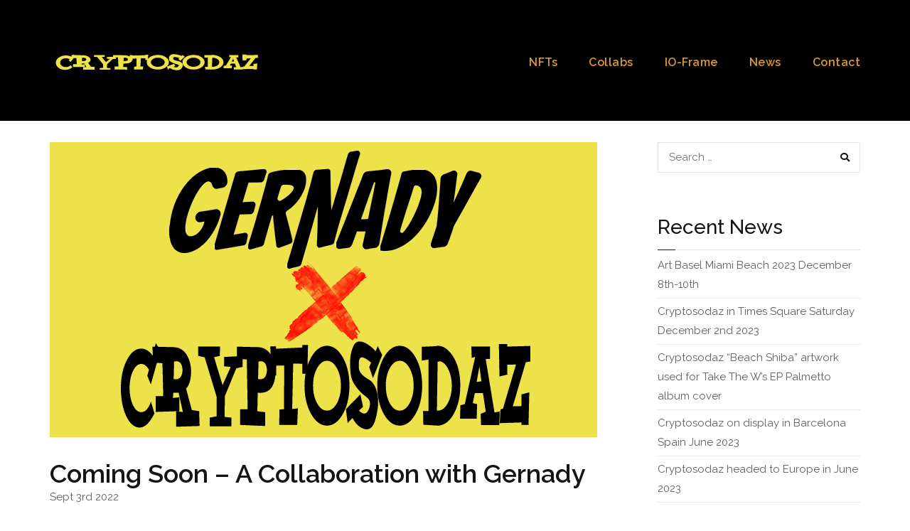

--- FILE ---
content_type: text/html; charset=UTF-8
request_url: https://www.cryptosodaz.com/2022/09/03/coming-soon/
body_size: 13998
content:
<!DOCTYPE html>
<html lang="en-US" >
<head>
	
<!-- Google tag (gtag.js) -->
<script async src="https://www.googletagmanager.com/gtag/js?id=G-0Z4HEM77EQ"></script>
<script>
  window.dataLayer = window.dataLayer || [];
  function gtag(){dataLayer.push(arguments);}
  gtag('js', new Date());

  gtag('config', 'G-0Z4HEM77EQ');
</script>

<meta charset="UTF-8">
<meta name="viewport" content="width=device-width, initial-scale=1">

<script language="javascript">
document.onmousedown=disableclick;
status="Right Click Disabled";
function disableclick(event)
{  if(event.button==2)   {     alert(status);     return false;  
     }
}
</script>

	
<title>Coming Soon &#8211; A Collaboration with Gernady &#8211; Cryptosodaz | The Future</title>
<meta name='robots' content='max-image-preview:large' />
<link rel='dns-prefetch' href='//www.cryptosodaz.com' />
<link rel='dns-prefetch' href='//fonts.googleapis.com' />
<link rel="alternate" type="application/rss+xml" title="Cryptosodaz | The Future &raquo; Feed" href="https://www.cryptosodaz.com/feed/" />
<link rel="alternate" type="application/rss+xml" title="Cryptosodaz | The Future &raquo; Comments Feed" href="https://www.cryptosodaz.com/comments/feed/" />
<link rel="alternate" type="application/rss+xml" title="Cryptosodaz | The Future &raquo; Coming Soon &#8211; A Collaboration with Gernady Comments Feed" href="https://www.cryptosodaz.com/2022/09/03/coming-soon/feed/" />
<script type="text/javascript">
/* <![CDATA[ */
window._wpemojiSettings = {"baseUrl":"https:\/\/s.w.org\/images\/core\/emoji\/14.0.0\/72x72\/","ext":".png","svgUrl":"https:\/\/s.w.org\/images\/core\/emoji\/14.0.0\/svg\/","svgExt":".svg","source":{"concatemoji":"https:\/\/www.cryptosodaz.com\/wp-includes\/js\/wp-emoji-release.min.js?ver=6.4.2"}};
/*! This file is auto-generated */
!function(i,n){var o,s,e;function c(e){try{var t={supportTests:e,timestamp:(new Date).valueOf()};sessionStorage.setItem(o,JSON.stringify(t))}catch(e){}}function p(e,t,n){e.clearRect(0,0,e.canvas.width,e.canvas.height),e.fillText(t,0,0);var t=new Uint32Array(e.getImageData(0,0,e.canvas.width,e.canvas.height).data),r=(e.clearRect(0,0,e.canvas.width,e.canvas.height),e.fillText(n,0,0),new Uint32Array(e.getImageData(0,0,e.canvas.width,e.canvas.height).data));return t.every(function(e,t){return e===r[t]})}function u(e,t,n){switch(t){case"flag":return n(e,"\ud83c\udff3\ufe0f\u200d\u26a7\ufe0f","\ud83c\udff3\ufe0f\u200b\u26a7\ufe0f")?!1:!n(e,"\ud83c\uddfa\ud83c\uddf3","\ud83c\uddfa\u200b\ud83c\uddf3")&&!n(e,"\ud83c\udff4\udb40\udc67\udb40\udc62\udb40\udc65\udb40\udc6e\udb40\udc67\udb40\udc7f","\ud83c\udff4\u200b\udb40\udc67\u200b\udb40\udc62\u200b\udb40\udc65\u200b\udb40\udc6e\u200b\udb40\udc67\u200b\udb40\udc7f");case"emoji":return!n(e,"\ud83e\udef1\ud83c\udffb\u200d\ud83e\udef2\ud83c\udfff","\ud83e\udef1\ud83c\udffb\u200b\ud83e\udef2\ud83c\udfff")}return!1}function f(e,t,n){var r="undefined"!=typeof WorkerGlobalScope&&self instanceof WorkerGlobalScope?new OffscreenCanvas(300,150):i.createElement("canvas"),a=r.getContext("2d",{willReadFrequently:!0}),o=(a.textBaseline="top",a.font="600 32px Arial",{});return e.forEach(function(e){o[e]=t(a,e,n)}),o}function t(e){var t=i.createElement("script");t.src=e,t.defer=!0,i.head.appendChild(t)}"undefined"!=typeof Promise&&(o="wpEmojiSettingsSupports",s=["flag","emoji"],n.supports={everything:!0,everythingExceptFlag:!0},e=new Promise(function(e){i.addEventListener("DOMContentLoaded",e,{once:!0})}),new Promise(function(t){var n=function(){try{var e=JSON.parse(sessionStorage.getItem(o));if("object"==typeof e&&"number"==typeof e.timestamp&&(new Date).valueOf()<e.timestamp+604800&&"object"==typeof e.supportTests)return e.supportTests}catch(e){}return null}();if(!n){if("undefined"!=typeof Worker&&"undefined"!=typeof OffscreenCanvas&&"undefined"!=typeof URL&&URL.createObjectURL&&"undefined"!=typeof Blob)try{var e="postMessage("+f.toString()+"("+[JSON.stringify(s),u.toString(),p.toString()].join(",")+"));",r=new Blob([e],{type:"text/javascript"}),a=new Worker(URL.createObjectURL(r),{name:"wpTestEmojiSupports"});return void(a.onmessage=function(e){c(n=e.data),a.terminate(),t(n)})}catch(e){}c(n=f(s,u,p))}t(n)}).then(function(e){for(var t in e)n.supports[t]=e[t],n.supports.everything=n.supports.everything&&n.supports[t],"flag"!==t&&(n.supports.everythingExceptFlag=n.supports.everythingExceptFlag&&n.supports[t]);n.supports.everythingExceptFlag=n.supports.everythingExceptFlag&&!n.supports.flag,n.DOMReady=!1,n.readyCallback=function(){n.DOMReady=!0}}).then(function(){return e}).then(function(){var e;n.supports.everything||(n.readyCallback(),(e=n.source||{}).concatemoji?t(e.concatemoji):e.wpemoji&&e.twemoji&&(t(e.twemoji),t(e.wpemoji)))}))}((window,document),window._wpemojiSettings);
/* ]]> */
</script>
<style id='wp-emoji-styles-inline-css' type='text/css'>

	img.wp-smiley, img.emoji {
		display: inline !important;
		border: none !important;
		box-shadow: none !important;
		height: 1em !important;
		width: 1em !important;
		margin: 0 0.07em !important;
		vertical-align: -0.1em !important;
		background: none !important;
		padding: 0 !important;
	}
</style>
<link rel='stylesheet' id='wp-block-library-css' href='https://www.cryptosodaz.com/wp-includes/css/dist/block-library/style.min.css?ver=6.4.2' type='text/css' media='all' />
<style id='classic-theme-styles-inline-css' type='text/css'>
/*! This file is auto-generated */
.wp-block-button__link{color:#fff;background-color:#32373c;border-radius:9999px;box-shadow:none;text-decoration:none;padding:calc(.667em + 2px) calc(1.333em + 2px);font-size:1.125em}.wp-block-file__button{background:#32373c;color:#fff;text-decoration:none}
</style>
<style id='global-styles-inline-css' type='text/css'>
body{--wp--preset--color--black: #000000;--wp--preset--color--cyan-bluish-gray: #abb8c3;--wp--preset--color--white: #ffffff;--wp--preset--color--pale-pink: #f78da7;--wp--preset--color--vivid-red: #cf2e2e;--wp--preset--color--luminous-vivid-orange: #ff6900;--wp--preset--color--luminous-vivid-amber: #fcb900;--wp--preset--color--light-green-cyan: #7bdcb5;--wp--preset--color--vivid-green-cyan: #00d084;--wp--preset--color--pale-cyan-blue: #8ed1fc;--wp--preset--color--vivid-cyan-blue: #0693e3;--wp--preset--color--vivid-purple: #9b51e0;--wp--preset--gradient--vivid-cyan-blue-to-vivid-purple: linear-gradient(135deg,rgba(6,147,227,1) 0%,rgb(155,81,224) 100%);--wp--preset--gradient--light-green-cyan-to-vivid-green-cyan: linear-gradient(135deg,rgb(122,220,180) 0%,rgb(0,208,130) 100%);--wp--preset--gradient--luminous-vivid-amber-to-luminous-vivid-orange: linear-gradient(135deg,rgba(252,185,0,1) 0%,rgba(255,105,0,1) 100%);--wp--preset--gradient--luminous-vivid-orange-to-vivid-red: linear-gradient(135deg,rgba(255,105,0,1) 0%,rgb(207,46,46) 100%);--wp--preset--gradient--very-light-gray-to-cyan-bluish-gray: linear-gradient(135deg,rgb(238,238,238) 0%,rgb(169,184,195) 100%);--wp--preset--gradient--cool-to-warm-spectrum: linear-gradient(135deg,rgb(74,234,220) 0%,rgb(151,120,209) 20%,rgb(207,42,186) 40%,rgb(238,44,130) 60%,rgb(251,105,98) 80%,rgb(254,248,76) 100%);--wp--preset--gradient--blush-light-purple: linear-gradient(135deg,rgb(255,206,236) 0%,rgb(152,150,240) 100%);--wp--preset--gradient--blush-bordeaux: linear-gradient(135deg,rgb(254,205,165) 0%,rgb(254,45,45) 50%,rgb(107,0,62) 100%);--wp--preset--gradient--luminous-dusk: linear-gradient(135deg,rgb(255,203,112) 0%,rgb(199,81,192) 50%,rgb(65,88,208) 100%);--wp--preset--gradient--pale-ocean: linear-gradient(135deg,rgb(255,245,203) 0%,rgb(182,227,212) 50%,rgb(51,167,181) 100%);--wp--preset--gradient--electric-grass: linear-gradient(135deg,rgb(202,248,128) 0%,rgb(113,206,126) 100%);--wp--preset--gradient--midnight: linear-gradient(135deg,rgb(2,3,129) 0%,rgb(40,116,252) 100%);--wp--preset--font-size--small: 13px;--wp--preset--font-size--medium: 20px;--wp--preset--font-size--large: 36px;--wp--preset--font-size--x-large: 42px;--wp--preset--spacing--20: 0.44rem;--wp--preset--spacing--30: 0.67rem;--wp--preset--spacing--40: 1rem;--wp--preset--spacing--50: 1.5rem;--wp--preset--spacing--60: 2.25rem;--wp--preset--spacing--70: 3.38rem;--wp--preset--spacing--80: 5.06rem;--wp--preset--shadow--natural: 6px 6px 9px rgba(0, 0, 0, 0.2);--wp--preset--shadow--deep: 12px 12px 50px rgba(0, 0, 0, 0.4);--wp--preset--shadow--sharp: 6px 6px 0px rgba(0, 0, 0, 0.2);--wp--preset--shadow--outlined: 6px 6px 0px -3px rgba(255, 255, 255, 1), 6px 6px rgba(0, 0, 0, 1);--wp--preset--shadow--crisp: 6px 6px 0px rgba(0, 0, 0, 1);}:where(.is-layout-flex){gap: 0.5em;}:where(.is-layout-grid){gap: 0.5em;}body .is-layout-flow > .alignleft{float: left;margin-inline-start: 0;margin-inline-end: 2em;}body .is-layout-flow > .alignright{float: right;margin-inline-start: 2em;margin-inline-end: 0;}body .is-layout-flow > .aligncenter{margin-left: auto !important;margin-right: auto !important;}body .is-layout-constrained > .alignleft{float: left;margin-inline-start: 0;margin-inline-end: 2em;}body .is-layout-constrained > .alignright{float: right;margin-inline-start: 2em;margin-inline-end: 0;}body .is-layout-constrained > .aligncenter{margin-left: auto !important;margin-right: auto !important;}body .is-layout-constrained > :where(:not(.alignleft):not(.alignright):not(.alignfull)){max-width: var(--wp--style--global--content-size);margin-left: auto !important;margin-right: auto !important;}body .is-layout-constrained > .alignwide{max-width: var(--wp--style--global--wide-size);}body .is-layout-flex{display: flex;}body .is-layout-flex{flex-wrap: wrap;align-items: center;}body .is-layout-flex > *{margin: 0;}body .is-layout-grid{display: grid;}body .is-layout-grid > *{margin: 0;}:where(.wp-block-columns.is-layout-flex){gap: 2em;}:where(.wp-block-columns.is-layout-grid){gap: 2em;}:where(.wp-block-post-template.is-layout-flex){gap: 1.25em;}:where(.wp-block-post-template.is-layout-grid){gap: 1.25em;}.has-black-color{color: var(--wp--preset--color--black) !important;}.has-cyan-bluish-gray-color{color: var(--wp--preset--color--cyan-bluish-gray) !important;}.has-white-color{color: var(--wp--preset--color--white) !important;}.has-pale-pink-color{color: var(--wp--preset--color--pale-pink) !important;}.has-vivid-red-color{color: var(--wp--preset--color--vivid-red) !important;}.has-luminous-vivid-orange-color{color: var(--wp--preset--color--luminous-vivid-orange) !important;}.has-luminous-vivid-amber-color{color: var(--wp--preset--color--luminous-vivid-amber) !important;}.has-light-green-cyan-color{color: var(--wp--preset--color--light-green-cyan) !important;}.has-vivid-green-cyan-color{color: var(--wp--preset--color--vivid-green-cyan) !important;}.has-pale-cyan-blue-color{color: var(--wp--preset--color--pale-cyan-blue) !important;}.has-vivid-cyan-blue-color{color: var(--wp--preset--color--vivid-cyan-blue) !important;}.has-vivid-purple-color{color: var(--wp--preset--color--vivid-purple) !important;}.has-black-background-color{background-color: var(--wp--preset--color--black) !important;}.has-cyan-bluish-gray-background-color{background-color: var(--wp--preset--color--cyan-bluish-gray) !important;}.has-white-background-color{background-color: var(--wp--preset--color--white) !important;}.has-pale-pink-background-color{background-color: var(--wp--preset--color--pale-pink) !important;}.has-vivid-red-background-color{background-color: var(--wp--preset--color--vivid-red) !important;}.has-luminous-vivid-orange-background-color{background-color: var(--wp--preset--color--luminous-vivid-orange) !important;}.has-luminous-vivid-amber-background-color{background-color: var(--wp--preset--color--luminous-vivid-amber) !important;}.has-light-green-cyan-background-color{background-color: var(--wp--preset--color--light-green-cyan) !important;}.has-vivid-green-cyan-background-color{background-color: var(--wp--preset--color--vivid-green-cyan) !important;}.has-pale-cyan-blue-background-color{background-color: var(--wp--preset--color--pale-cyan-blue) !important;}.has-vivid-cyan-blue-background-color{background-color: var(--wp--preset--color--vivid-cyan-blue) !important;}.has-vivid-purple-background-color{background-color: var(--wp--preset--color--vivid-purple) !important;}.has-black-border-color{border-color: var(--wp--preset--color--black) !important;}.has-cyan-bluish-gray-border-color{border-color: var(--wp--preset--color--cyan-bluish-gray) !important;}.has-white-border-color{border-color: var(--wp--preset--color--white) !important;}.has-pale-pink-border-color{border-color: var(--wp--preset--color--pale-pink) !important;}.has-vivid-red-border-color{border-color: var(--wp--preset--color--vivid-red) !important;}.has-luminous-vivid-orange-border-color{border-color: var(--wp--preset--color--luminous-vivid-orange) !important;}.has-luminous-vivid-amber-border-color{border-color: var(--wp--preset--color--luminous-vivid-amber) !important;}.has-light-green-cyan-border-color{border-color: var(--wp--preset--color--light-green-cyan) !important;}.has-vivid-green-cyan-border-color{border-color: var(--wp--preset--color--vivid-green-cyan) !important;}.has-pale-cyan-blue-border-color{border-color: var(--wp--preset--color--pale-cyan-blue) !important;}.has-vivid-cyan-blue-border-color{border-color: var(--wp--preset--color--vivid-cyan-blue) !important;}.has-vivid-purple-border-color{border-color: var(--wp--preset--color--vivid-purple) !important;}.has-vivid-cyan-blue-to-vivid-purple-gradient-background{background: var(--wp--preset--gradient--vivid-cyan-blue-to-vivid-purple) !important;}.has-light-green-cyan-to-vivid-green-cyan-gradient-background{background: var(--wp--preset--gradient--light-green-cyan-to-vivid-green-cyan) !important;}.has-luminous-vivid-amber-to-luminous-vivid-orange-gradient-background{background: var(--wp--preset--gradient--luminous-vivid-amber-to-luminous-vivid-orange) !important;}.has-luminous-vivid-orange-to-vivid-red-gradient-background{background: var(--wp--preset--gradient--luminous-vivid-orange-to-vivid-red) !important;}.has-very-light-gray-to-cyan-bluish-gray-gradient-background{background: var(--wp--preset--gradient--very-light-gray-to-cyan-bluish-gray) !important;}.has-cool-to-warm-spectrum-gradient-background{background: var(--wp--preset--gradient--cool-to-warm-spectrum) !important;}.has-blush-light-purple-gradient-background{background: var(--wp--preset--gradient--blush-light-purple) !important;}.has-blush-bordeaux-gradient-background{background: var(--wp--preset--gradient--blush-bordeaux) !important;}.has-luminous-dusk-gradient-background{background: var(--wp--preset--gradient--luminous-dusk) !important;}.has-pale-ocean-gradient-background{background: var(--wp--preset--gradient--pale-ocean) !important;}.has-electric-grass-gradient-background{background: var(--wp--preset--gradient--electric-grass) !important;}.has-midnight-gradient-background{background: var(--wp--preset--gradient--midnight) !important;}.has-small-font-size{font-size: var(--wp--preset--font-size--small) !important;}.has-medium-font-size{font-size: var(--wp--preset--font-size--medium) !important;}.has-large-font-size{font-size: var(--wp--preset--font-size--large) !important;}.has-x-large-font-size{font-size: var(--wp--preset--font-size--x-large) !important;}
.wp-block-navigation a:where(:not(.wp-element-button)){color: inherit;}
:where(.wp-block-post-template.is-layout-flex){gap: 1.25em;}:where(.wp-block-post-template.is-layout-grid){gap: 1.25em;}
:where(.wp-block-columns.is-layout-flex){gap: 2em;}:where(.wp-block-columns.is-layout-grid){gap: 2em;}
.wp-block-pullquote{font-size: 1.5em;line-height: 1.6;}
</style>
<link rel='stylesheet' id='contact-form-7-css' href='https://www.cryptosodaz.com/wp-content/plugins/contact-form-7/includes/css/styles.css?ver=5.6.3' type='text/css' media='all' />
<link rel='stylesheet' id='woocommerce-layout-css' href='https://www.cryptosodaz.com/wp-content/plugins/woocommerce/assets/css/woocommerce-layout.css?ver=8.4.0' type='text/css' media='all' />
<link rel='stylesheet' id='woocommerce-smallscreen-css' href='https://www.cryptosodaz.com/wp-content/plugins/woocommerce/assets/css/woocommerce-smallscreen.css?ver=8.4.0' type='text/css' media='only screen and (max-width: 768px)' />
<link rel='stylesheet' id='woocommerce-general-css' href='https://www.cryptosodaz.com/wp-content/plugins/woocommerce/assets/css/woocommerce.css?ver=8.4.0' type='text/css' media='all' />
<style id='woocommerce-inline-inline-css' type='text/css'>
.woocommerce form .form-row .required { visibility: visible; }
</style>
<link rel='stylesheet' id='wc-gateway-ppec-frontend-css' href='https://www.cryptosodaz.com/wp-content/plugins/woocommerce-gateway-paypal-express-checkout/assets/css/wc-gateway-ppec-frontend.css?ver=2.1.3' type='text/css' media='all' />
<link rel='stylesheet' id='kraft-theme-font-css' href='https://fonts.googleapis.com/css?family=Raleway%3A100%2C200%2C300%2C400%2C500%2C600%2C700%2C800%2C900%2C100italic%2C200italic%2C300italic%2C400italic%2C500italic%2C600italic%2C700italic%2C800italic%2C900italic%7CRaleway%3A100%2C200%2C300%2C400%2C500%2C600%2C700%2C800%2C900%2C100italic%2C200italic%2C300italic%2C400italic%2C500italic%2C600italic%2C700italic%2C800italic%2C900italic%7CRaleway%3A600&#038;subset=latin%2Clatin-ext&#038;ver=6.4.2' type='text/css' media='all' />
<link rel='stylesheet' id='font-awesome-css' href='https://www.cryptosodaz.com/wp-content/themes/kraft/assets/css/icons/font-awesome.min.css?ver=6.4.2' type='text/css' media='all' />
<link rel='stylesheet' id='font-awesome-v4-shims-css' href='https://www.cryptosodaz.com/wp-content/themes/kraft/assets/css/icons/font-awesome-v4-shims.css?ver=6.4.2' type='text/css' media='all' />
<link rel='stylesheet' id='swiper-css' href='https://www.cryptosodaz.com/wp-content/themes/kraft/assets/lib/swiper/css/swiper.min.css?ver=2.4.4' type='text/css' media='all' />
<link rel='stylesheet' id='cubeportfolio-css' href='https://www.cryptosodaz.com/wp-content/themes/kraft/assets/lib/cubeportfolio/css/cubeportfolio.min.css?ver=2.4.4' type='text/css' media='all' />
<link rel='stylesheet' id='kraft-style-css' href='https://www.cryptosodaz.com/wp-content/themes/kraft/style.css?ver=2.4.4' type='text/css' media='all' />
<style id='kraft-style-inline-css' type='text/css'>
 						body{background-color:#fff;background-image:url( );background-repeat:no-repeat;background-position:center center;background-size:inherit;background-attachment:fixed}body.page h1.entry-title{display:none}body,.portfolio-wrap .cbp-l-filters-text .cbp-filter-item,.portfolio-wrap .cbp-l-caption-desc,.portfolio-wrap .cbp-l-grid-projects-desc,.cbp-popup-lightbox-title,.cbp-popup-lightbox-counter,.form-control,.portfolio-wrap .cbp-l-grid-agency-desc,input,textarea,.team-member .member-info h6 .member-position,.post .entry-content .link-more .more-link,.pagination .page-numbers,.post-navigation .nav-links a,.load-more a,input[type="button"],input[type="submit"],.portfolio-wrap .cbp-l-subfilters .cbp-filter-item,.vc_general.vc_btn3,.elementor-button .elementor-button-text,.portfolio-navigation-wrap .portfolio-navigation li.portfolio-next a,.portfolio-navigation-wrap .portfolio-navigation li.portfolio-next span,.portfolio-navigation-wrap .portfolio-navigation li.portfolio-prev a,.portfolio-navigation-wrap .portfolio-navigation li.portfolio-prev span{font-family:Raleway}h1,h2,h3,h4,h5,h6,.entry-footer .author-profile .author.vcard a,.comment-author,.comment-metadata,.single-portfolio .portfolio .entry-header .entry-meta .meta-entries li span,.portfolio-wrap .cbp-l-caption-title,.portfolio-wrap .cbp-l-grid-agency-title,.widget_rss li .rsswidget,.widget_rss li cite,.entry-footer .social-share-meta .social-share-label,#masthead.site-header #site-navigation ul li a,#masthead.site-header .wrap #site-navigation #top-menu ul li a,.multiple-portfolio-carousel .swiper-caption-wrap .swiper-caption-body .swiper-title,.portfolio-wrap .cbp-l-caption-title,.kraft-swiper-container.multiple-projects .swiper-caption-body .swiper-title,.single-portfolio .portfolio .entry-header .entry-meta .meta-entries ul li span,.contact-info div span:first-of-type,.contact-info address span:first-of-type,.portfolio-wrap .cbp-l-grid-agency-title,.related-portfolio-post .cbp-l-grid-agency-title{font-family:Raleway}h1{font-size:44px;font-weight:600}h2{font-size:38px;font-weight:600}h3{font-size:32px;font-weight:600}h4{font-size:26px;font-weight:600}h5{font-size:22px;font-weight:600}h6{font-size:20px;font-weight:600}p{font-size:15px;font-weight:400}.single-portfolio .portfolio .entry-header .entry-title{font-size:38px;font-weight:600;line-height:44px}.related-portfolio-post > h3{font-size:32px;font-weight:600}.meta-entries .btn-container a{font-size:12px;font-weight:500;text-transform:capitalize;letter-spacing:1px;padding-top:12px;padding-bottom:12px;padding-left:24px;padding-right:24px}.blog-banner .blog-banner-content-wrap .blog-banner-content .banner-title{font-size:60px;font-weight:600}.blog-banner{padding-top:12px;padding-bottom:0;padding-left:0;padding-right:0}.post .entry-title,.post .entry-title a,body.blog-list-style:not(.single-post) .post .entry-title,body.blog-list-style:not(.single-post) .post .entry-title a{font-size:36px;font-weight:600}.post .entry-content .link-more .more-link{font-size:13px;font-weight:500;text-transform:capitalize;letter-spacing:.5px;padding-top:11px;padding-bottom:11px;padding-left:22px;padding-right:22px}.comments-title,.comment-reply-title{font-size:34px;font-weight:600}h2.widget-title{font-size:28px;font-weight:600}.wpcf7-form input[type="submit"],.comment-form .submit{font-size:13px;font-weight:500;text-transform:capitalize;letter-spacing:1px;padding-top:14px;padding-bottom:14px;padding-left:28px;padding-right:28px}body,p,.widget a,.widget li,.single-portfolio .portfolio .entry-header .entry-meta .meta-entries ul li,.single-portfolio .portfolio .entry-header .entry-meta .meta-entries ul li a,.related-portfolio-post .cbp-l-grid-agency-desc{color:#5f5f5f}h1,h2,h3,h4,h5,h6,a,blockquote,blockquote cite,strong,.widget a:hover,.post .entry-header .entry-meta span,.post .entry-header .entry-meta span a,.post .entry-header .entry-meta span time,.attachment .entry-header .entry-meta span,.attachment .entry-header .entry-meta span a,.attachment .entry-header .entry-meta span time,h2.widget-title,.single-portfolio .portfolio .entry-header .entry-meta .meta-entries ul li span,.related-portfolio-post .cbp-l-grid-agency-title,.comment-author,.comment-author .fn,.comment-metadata{color:#151515}
.retina-logo{max-width:300px !important}.retina-light-logo{max-width:300px !important}#masthead.site-header.standard #site-navigation .menu > li > a,#masthead.site-header.left-sidebar-menu #site-navigation .menu > li > a{font-size:16px;font-weight:600;text-transform:capitalize}#masthead.site-header.standard #site-navigation .menu li a,#masthead.site-header #site-navigation ul li a,#masthead.site-header .wrap #site-navigation #top-menu ul li a{font-family:Raleway}#masthead.site-header.hamburger-side #site-navigation .menu li > a{font-size:16px;font-weight:600;text-transform:initial}#masthead.site-header.hamburger-side #site-navigation .menu li a,#masthead.site-header.hamburger-side #site-navigation ul li a,#masthead.site-header.hamburger-side .wrap #site-navigation #top-menu ul li a{font-family:Raleway}#masthead.site-header.standard:not(.transparent){background-color:rgba(0,0,0,1)}#masthead.site-header.standard.transparent.is-stuck{background-color:rgba(0,0,0,1)}#masthead.site-header.hamburger-side #site-navigation{background-color:rgba(5,5,5,1)}#masthead.site-header.standard,#masthead.site-header.hamburger-side{margin-top:0;margin-right:0;margin-bottom:0;margin-left:0}#masthead.site-header.standard,#masthead.site-header.hamburger-side{padding-top:10px;padding-right:0;padding-bottom:10px;padding-left:0}@media all and ( min-width:992px ){#masthead.site-header.standard #site-navigation .menu > li > a{color:#dd9933}#masthead.site-header.standard #site-navigation .menu > li.current-menu-parent > a,#masthead.site-header.standard #site-navigation .menu > li.current-menu-ancestor > a,#masthead.site-header.standard #site-navigation .menu > li.current-menu-item > a{color:#eeee22}#masthead.site-header.standard #site-navigation .menu > li:hover > a,#masthead.site-header.standard #site-navigation .menu > li:hover > a{color:#eeee22}#masthead.site-header.standard.transparent.is-stuck #site-navigation .menu > li > a{color:#dd9933}#masthead.site-header.standard.transparent.is-stuck #site-navigation .menu > li.current-menu-parent > a,#masthead.site-header.standard.transparent.is-stuck #site-navigation .menu > li.current-menu-ancestor > a,#masthead.site-header.standard.transparent.is-stuck #site-navigation .menu > li.current-menu-item > a{color:#eeee22}#masthead.site-header.standard.transparent.is-stuck #site-navigation .menu > li:hover > a,#masthead.site-header.standard.transparent.is-stuck #site-navigation .menu > li:hover > a{color:#eeee22}} @media all and ( min-width:992px ){#masthead.site-header.standard.transparent #site-navigation .menu > li > a{color:#6d98bf}#masthead.site-header.standard.transparent #site-navigation .menu > li.current-menu-parent > a,#masthead.site-header.standard.transparent #site-navigation .menu > li.current-menu-ancestor > a,#masthead.site-header.standard.transparent #site-navigation .menu > li.current-menu-item > a{color:#707070}#masthead.site-header.standard.transparent #site-navigation .menu > li:hover > a,#masthead.site-header.standard.transparent #site-navigation .menu > li:hover > a{color:#707070}} 	#masthead.site-header.hamburger-side #site-navigation .menu li > a{color:#dd9933}#masthead.site-header.hamburger-side #site-navigation .menu li.current-menu-parent > a,#masthead.site-header.hamburger-side #site-navigation .menu li.current-menu-ancestor > a,#masthead.site-header.hamburger-side #site-navigation .menu li.current-menu-item > a{color:#eeee22}#masthead.site-header.hamburger-side #site-navigation .menu li a:hover,#masthead.site-header.hamburger-side #site-navigation .menu li:hover > a{color:#eeee22}#footer.site-footer{background-color:rgba(16,16,16,1)}#footer.site-footer{margin-top:0;margin-right:0;margin-bottom:0;margin-left:0}#footer.site-footer{padding-top:35px;padding-right:0;padding-bottom:34px;padding-left:0}.site-footer .site-info p.copyright{color:#5f5f5f}.site-footer .footer-socials ul li a,.site-footer .footer-socials ul li i{color:#5f5f5f}.site-footer .footer-socials ul li a:hover,.site-footer .footer-socials ul li i:hover{color:#151515}.site-footer.centered .social-links-menu li a{background-color:#ffffff}.site-footer.centered .footer-socials ul li a,.site-footer.centered .footer-socials ul li i{color:rgba(44,44,44,0.7)}.site-footer.centered .footer-socials ul li a:hover,.site-footer.centered .footer-socials ul li i:hover{color:rgba(44,44,44,1)}.site-footer.centered .footer-menu ul li a{color:#dd9933}.site-footer.centered .footer-menu ul li a:hover{color:rgba(44,44,44,1)}.site-footer.centered .site-info p.copyright{color:#dd9933}
@media (max-width:1199px){}@media (max-width:991px){}@media (max-width:767px){}@media (max-width:479px){}
</style>
        <script>
            /* <![CDATA[ */
            var rcewpp = {
                "ajax_url":"https://www.cryptosodaz.com/wp-admin/admin-ajax.php",
                "nonce": "9a8a19358e",
                "home_url": "https://www.cryptosodaz.com/",
                "settings_icon": 'https://www.cryptosodaz.com/wp-content/plugins/export-wp-page-to-static-html/admin/images/settings.png',
                "settings_hover_icon": 'https://www.cryptosodaz.com/wp-content/plugins/export-wp-page-to-static-html/admin/images/settings_hover.png'
            };
            /* ]]\> */
        </script>
        <script type="text/javascript" src="https://www.cryptosodaz.com/wp-includes/js/jquery/jquery.min.js?ver=3.7.1" id="jquery-core-js"></script>
<script type="text/javascript" src="https://www.cryptosodaz.com/wp-includes/js/jquery/jquery-migrate.min.js?ver=3.4.1" id="jquery-migrate-js"></script>
<script type="text/javascript" src="https://www.cryptosodaz.com/wp-content/plugins/woocommerce/assets/js/jquery-blockui/jquery.blockUI.min.js?ver=2.7.0-wc.8.4.0" id="jquery-blockui-js" data-wp-strategy="defer"></script>
<script type="text/javascript" id="wc-add-to-cart-js-extra">
/* <![CDATA[ */
var wc_add_to_cart_params = {"ajax_url":"\/wp-admin\/admin-ajax.php","wc_ajax_url":"\/?wc-ajax=%%endpoint%%","i18n_view_cart":"View cart","cart_url":"https:\/\/www.cryptosodaz.com\/cart\/","is_cart":"","cart_redirect_after_add":"no"};
/* ]]> */
</script>
<script type="text/javascript" src="https://www.cryptosodaz.com/wp-content/plugins/woocommerce/assets/js/frontend/add-to-cart.min.js?ver=8.4.0" id="wc-add-to-cart-js" data-wp-strategy="defer"></script>
<script type="text/javascript" src="https://www.cryptosodaz.com/wp-content/plugins/woocommerce/assets/js/js-cookie/js.cookie.min.js?ver=2.1.4-wc.8.4.0" id="js-cookie-js" defer="defer" data-wp-strategy="defer"></script>
<script type="text/javascript" id="woocommerce-js-extra">
/* <![CDATA[ */
var woocommerce_params = {"ajax_url":"\/wp-admin\/admin-ajax.php","wc_ajax_url":"\/?wc-ajax=%%endpoint%%"};
/* ]]> */
</script>
<script type="text/javascript" src="https://www.cryptosodaz.com/wp-content/plugins/woocommerce/assets/js/frontend/woocommerce.min.js?ver=8.4.0" id="woocommerce-js" defer="defer" data-wp-strategy="defer"></script>
<script type="text/javascript" src="https://www.cryptosodaz.com/wp-content/plugins/js_composer/assets/js/vendors/woocommerce-add-to-cart.js?ver=6.9.0" id="vc_woocommerce-add-to-cart-js-js"></script>
<script type="text/javascript" id="WCPAY_ASSETS-js-extra">
/* <![CDATA[ */
var wcpayAssets = {"url":"https:\/\/www.cryptosodaz.com\/wp-content\/plugins\/woocommerce-payments\/dist\/"};
/* ]]> */
</script>
<link rel="https://api.w.org/" href="https://www.cryptosodaz.com/wp-json/" /><link rel="alternate" type="application/json" href="https://www.cryptosodaz.com/wp-json/wp/v2/posts/279" /><link rel="EditURI" type="application/rsd+xml" title="RSD" href="https://www.cryptosodaz.com/xmlrpc.php?rsd" />
<meta name="generator" content="WordPress 6.4.2" />
<meta name="generator" content="WooCommerce 8.4.0" />
<link rel="canonical" href="https://www.cryptosodaz.com/2022/09/03/coming-soon/" />
<link rel='shortlink' href='https://www.cryptosodaz.com/?p=279' />
<link rel="alternate" type="application/json+oembed" href="https://www.cryptosodaz.com/wp-json/oembed/1.0/embed?url=https%3A%2F%2Fwww.cryptosodaz.com%2F2022%2F09%2F03%2Fcoming-soon%2F" />
<link rel="alternate" type="text/xml+oembed" href="https://www.cryptosodaz.com/wp-json/oembed/1.0/embed?url=https%3A%2F%2Fwww.cryptosodaz.com%2F2022%2F09%2F03%2Fcoming-soon%2F&#038;format=xml" />
<meta name="bmi-version" content="1.3.8" /><link rel="pingback" href="https://www.cryptosodaz.com/xmlrpc.php">
<style type="text/css" id="custom-css">.post_meta {
  display: none;
}
.post_date {
  display: none;
}
.single-product .x-tab-content .description_pane .myportfolio-container,
.single-product .x-tab-content .description_pane h3 {
	display: none;
}
.woocommerce-ordering {
  display: none;
}
div.entry-meta {
  display: none;
}
author.vcard {
  display: none;
}
.blog-banner .blog-banner-content-wrap {
    position: relative;
    margin-top: 90px;
}
.blog-banner .blog-banner-content-wrap .blog-banner-content .banner-title {
    font-size: 36px;
    font-weight: 600;
}
.wpb_button, .wpb_content_element, ul.wpb_thumbnails-fluid&gt;li {
    margin-bottom: 1px;
}
.blog-banner {
    padding-top: 1px;
    padding-bottom: 0;
    padding-left: 0;
    padding-right: 0;
}
.heading-custom_1591363657599 .font-size-custom {
    font-size: 36px;
}
#masthead.site-header #ham-trigger-wrap .ham-trigger span:before, #masthead.site-header #ham-trigger-wrap .ham-trigger span:after, #masthead.site-header #ham-trigger-wrap .ham-trigger span{
 background-color:#dd9933;
}
.cta.style-3 {
    display: -webkit-box;
    display: -ms-flexbox;
    display: flex;
    -webkit-box-pack: center;
    -ms-flex-pack: center;
    justify-content: right;
    -webkit-box-align: right;
    -ms-flex-align: center;
    align-items: center;
}
.scroll-top-link {
    background: #dd9933;
}</style>	<noscript><style>.woocommerce-product-gallery{ opacity: 1 !important; }</style></noscript>
	<meta name="generator" content="Powered by WPBakery Page Builder - drag and drop page builder for WordPress."/>
<meta name="generator" content="Powered by Slider Revolution 6.5.20 - responsive, Mobile-Friendly Slider Plugin for WordPress with comfortable drag and drop interface." />
<link rel="icon" href="https://www.cryptosodaz.com/wp-content/uploads/2022/09/cropped-Cryptoheroblur2-32x32.jpg" sizes="32x32" />
<link rel="icon" href="https://www.cryptosodaz.com/wp-content/uploads/2022/09/cropped-Cryptoheroblur2-192x192.jpg" sizes="192x192" />
<link rel="apple-touch-icon" href="https://www.cryptosodaz.com/wp-content/uploads/2022/09/cropped-Cryptoheroblur2-180x180.jpg" />
<meta name="msapplication-TileImage" content="https://www.cryptosodaz.com/wp-content/uploads/2022/09/cropped-Cryptoheroblur2-270x270.jpg" />
<script>function setREVStartSize(e){
			//window.requestAnimationFrame(function() {
				window.RSIW = window.RSIW===undefined ? window.innerWidth : window.RSIW;
				window.RSIH = window.RSIH===undefined ? window.innerHeight : window.RSIH;
				try {
					var pw = document.getElementById(e.c).parentNode.offsetWidth,
						newh;
					pw = pw===0 || isNaN(pw) ? window.RSIW : pw;
					e.tabw = e.tabw===undefined ? 0 : parseInt(e.tabw);
					e.thumbw = e.thumbw===undefined ? 0 : parseInt(e.thumbw);
					e.tabh = e.tabh===undefined ? 0 : parseInt(e.tabh);
					e.thumbh = e.thumbh===undefined ? 0 : parseInt(e.thumbh);
					e.tabhide = e.tabhide===undefined ? 0 : parseInt(e.tabhide);
					e.thumbhide = e.thumbhide===undefined ? 0 : parseInt(e.thumbhide);
					e.mh = e.mh===undefined || e.mh=="" || e.mh==="auto" ? 0 : parseInt(e.mh,0);
					if(e.layout==="fullscreen" || e.l==="fullscreen")
						newh = Math.max(e.mh,window.RSIH);
					else{
						e.gw = Array.isArray(e.gw) ? e.gw : [e.gw];
						for (var i in e.rl) if (e.gw[i]===undefined || e.gw[i]===0) e.gw[i] = e.gw[i-1];
						e.gh = e.el===undefined || e.el==="" || (Array.isArray(e.el) && e.el.length==0)? e.gh : e.el;
						e.gh = Array.isArray(e.gh) ? e.gh : [e.gh];
						for (var i in e.rl) if (e.gh[i]===undefined || e.gh[i]===0) e.gh[i] = e.gh[i-1];
											
						var nl = new Array(e.rl.length),
							ix = 0,
							sl;
						e.tabw = e.tabhide>=pw ? 0 : e.tabw;
						e.thumbw = e.thumbhide>=pw ? 0 : e.thumbw;
						e.tabh = e.tabhide>=pw ? 0 : e.tabh;
						e.thumbh = e.thumbhide>=pw ? 0 : e.thumbh;
						for (var i in e.rl) nl[i] = e.rl[i]<window.RSIW ? 0 : e.rl[i];
						sl = nl[0];
						for (var i in nl) if (sl>nl[i] && nl[i]>0) { sl = nl[i]; ix=i;}
						var m = pw>(e.gw[ix]+e.tabw+e.thumbw) ? 1 : (pw-(e.tabw+e.thumbw)) / (e.gw[ix]);
						newh =  (e.gh[ix] * m) + (e.tabh + e.thumbh);
					}
					var el = document.getElementById(e.c);
					if (el!==null && el) el.style.height = newh+"px";
					el = document.getElementById(e.c+"_wrapper");
					if (el!==null && el) {
						el.style.height = newh+"px";
						el.style.display = "block";
					}
				} catch(e){
					console.log("Failure at Presize of Slider:" + e)
				}
			//});
		  };</script>
<noscript><style> .wpb_animate_when_almost_visible { opacity: 1; }</style></noscript></head>

<body class="post-template-default single single-post postid-279 single-format-standard theme-kraft woocommerce-no-js  blog-classic-sidebar-style has-sidebar wpb-js-composer js-comp-ver-6.9.0 vc_responsive" >

	
<div id="page" class="site">
	
	<div class="page-click-capture"></div>
	
	<header id="masthead" class="site-header standard boxed solid" role="banner">		
		
			<div class="wrap">
					
				

<div id="site-branding" >	
		
		<a class="logo-brand" href="https://www.cryptosodaz.com/" >

			<img class="logo" src="https://www.cryptosodaz.com/wp-content/uploads/2022/09/cryptosodazlogo300offyellow.png" alt="Logo">	

							<img class="light-logo" src="https://www.cryptosodaz.com/wp-content/uploads/2022/09/cryptosodazlogo300offyellow.png" alt="Light Logo">				
			
			<img class="retina-logo" src="https://www.cryptosodaz.com/wp-content/uploads/2022/09/cryptosodazlogo300offyellow.png" alt="Retina Logo">	

				
				<img class="retina-light-logo" src="https://www.cryptosodaz.com/wp-content/uploads/2022/09/cryptosodazlogo300offyellow.png" alt="Retina Light Logo">
				

		</a>	
	
</div><!-- .site-branding -->
				
				<span id="ham-trigger-wrap"><span class="ham-trigger"><span></span></span></span>
				
				<nav id="site-navigation" class="main-navigation" role="navigation" aria-label="Top Menu">	
	
	
	<ul id="top-menu" class="menu"><li id="menu-item-1631" class="menu-item menu-item-type-post_type menu-item-object-page menu-item-1631"><a href="https://www.cryptosodaz.com/nfts/">NFTs</a></li>
<li id="menu-item-2023" class="menu-item menu-item-type-custom menu-item-object-custom menu-item-has-children menu-item-2023"><a href="#">Collabs</a>
<ul class="sub-menu">
	<li id="menu-item-2138" class="menu-item menu-item-type-post_type menu-item-object-page menu-item-2138"><a href="https://www.cryptosodaz.com/barminski-x-cryptosodaz/">Barminski x Cryptosodaz</a></li>
	<li id="menu-item-1424" class="menu-item menu-item-type-post_type menu-item-object-page menu-item-1424"><a href="https://www.cryptosodaz.com/gxc/">Gernady (Levine) x Cryptosodaz</a></li>
</ul>
</li>
<li id="menu-item-1830" class="menu-item menu-item-type-post_type menu-item-object-page menu-item-1830"><a href="https://www.cryptosodaz.com/io/">IO-Frame</a></li>
<li id="menu-item-1519" class="menu-item menu-item-type-post_type menu-item-object-page current_page_parent menu-item-1519"><a href="https://www.cryptosodaz.com/news/">News</a></li>
<li id="menu-item-1480" class="menu-item menu-item-type-post_type menu-item-object-page menu-item-1480"><a href="https://www.cryptosodaz.com/contact/">Contact</a></li>
</ul>	
</nav><!-- #site-navigation -->



					
			</div><!-- .wrap -->		

	</header><!-- #masthead -->
	
	
	<div class="site-content-contain">
		<div id="content" class="site-content">

<div class="wrap">
	<div id="primary" class="content-area">
		<main id="main" class="site-main" role="main">

			
<article id="post-279" class="post-279 post type-post status-publish format-standard has-post-thumbnail hentry category-nft tag-cro tag-crypto tag-cryptocurrency tag-eth">
	
	<div class="post-wrap">
	
		
				
			<div class="post-media">
				<div class="lazyload post-thumbnail"><img width="770" height="415" data-src="https://www.cryptosodaz.com/wp-content/uploads/2022/09/collaborange770x415.png" class="lazyload attachment-kraft-blog-single-image size-kraft-blog-single-image wp-post-image" alt="" decoding="async" data-srcset="https://www.cryptosodaz.com/wp-content/uploads/2022/09/collaborange770x415.png 770w, https://www.cryptosodaz.com/wp-content/uploads/2022/09/collaborange770x415-300x162.png 300w, https://www.cryptosodaz.com/wp-content/uploads/2022/09/collaborange770x415-768x414.png 768w, https://www.cryptosodaz.com/wp-content/uploads/2022/09/collaborange770x415-600x323.png 600w" data-sizes="(max-width: 770px) 100vw, 770px" /></div>			</div>	
				

		<div class="post-content">
			
			<header class="entry-header">
				<h1 class="entry-title">Coming Soon &#8211; A Collaboration with Gernady</h1><div class="entry-meta"><span class="author vcard">By<a class="url fn n" href="https://www.cryptosodaz.com/author/reg99sign32/">Editor</a></span><span class="cat-links"><span class="screen-reader-text">Categories</span>In<a href="https://www.cryptosodaz.com/category/nft/" rel="category tag">NFT</a></span><span class="posted-on"><span class="screen-reader-text">Posted on</span>On<time class="entry-date published" datetime="2022-09-03T09:28:55+00:00">September 3, 2022</time><time class="updated" datetime="2022-09-22T15:25:56+00:00">September 22, 2022</time></span></div><!-- .entry-meta -->			</header><!-- .entry-header -->

			<div class="entry-content">
				
<p>Sept 3rd 2022</p>



<p> Currently working on a collaboration with Gernady to bring together the art of Gernady and the art of Cryptosodaz into several exciting pieces. Read more about the collaboration. Click to see the collab <a href="https://www.cryptosodaz.com/gxc/">https://www.cryptosodaz.com/gxc/</a></p>



<p> About Gernady &#8211; Gernady is an ongoing art project which fuse characterized grenades with pop culture. This isn&#8217;t an everyday project but more of an ever growing art collection. Each piece will be unique in its subject matter and sometimes pose, location and accessories.</p>



<p>At the end of the day it is a creative playground where Gernady is the star and plays dress up each and every night. Some pieces will be 1 of 1 and some will be edition based.</p>
			</div><!-- .entry-content -->

			<footer class="entry-footer"><div class="footer-links"><div class="tags-links"><span class="screen-reader-text">Tags</span><a href="https://www.cryptosodaz.com/tag/cro/" rel="tag">CRO</a><a href="https://www.cryptosodaz.com/tag/crypto/" rel="tag">Crypto</a><a href="https://www.cryptosodaz.com/tag/cryptocurrency/" rel="tag">Cryptocurrency</a><a href="https://www.cryptosodaz.com/tag/eth/" rel="tag">ETH</a></div><div class="socials-share-links"><span class="screen-reader-text">Share</span><h6>Share</h6><ul><li><a href="#" data-network="facebook-f" data-shareurl="https://www.cryptosodaz.com/2022/09/03/coming-soon/" title="Share post on Facebook" >Facebook</a></li><li><a href="#" data-network="twitter" data-shareurl="https://www.cryptosodaz.com/2022/09/03/coming-soon/" title="Share post on Twitter" >Twitter</a></li><li><a href="#" data-network="google-plus-g" data-shareurl="https://www.cryptosodaz.com/2022/09/03/coming-soon/" title="Share post on Google+" >Google+</a></li><li><a href="#" data-network="pinterest-p" data-shareurl="https://www.cryptosodaz.com/2022/09/03/coming-soon/" title="Share post on Pinterest" >Pinterest</a></li><li><a href="#" data-network="linkedin-in" data-shareurl="https://www.cryptosodaz.com/2022/09/03/coming-soon/" title="Share post on Linkedin" >Linkedin</a></li></ul></div></div></footer> <!-- .entry-footer -->			
		</div>
	
	</div>

</article><!-- #post-## -->

	<nav class="navigation post-navigation" aria-label="Posts">
		<h2 class="screen-reader-text">Post navigation</h2>
		<div class="nav-links"><div class="nav-previous"><a href="https://www.cryptosodaz.com/2022/04/12/cryptosodaz-spin/" rel="prev"><span class="screen-reader-text">Previous Post</span><span aria-hidden="true" class="nav-subtitle">Prev</span></a></div><div class="nav-next"><a href="https://www.cryptosodaz.com/2022/09/29/drop-9-30-22-gernady-x-cryptosodaz/" rel="next"><span class="screen-reader-text">Next Post</span><span aria-hidden="true" class="nav-subtitle">Next</span></a></div></div>
	</nav>
		</main><!-- #main -->
	</div><!-- #primary -->
	
<aside id="secondary" class="widget-area" role="complementary" aria-label="Blog Sidebar">
	<section id="search-2" class="widget widget_search">

<form role="search" method="get" class="search-form" action="https://www.cryptosodaz.com/">
	<label for="search-form-697d28748cf19">
		<span class="screen-reader-text">Search for:</span>
	</label>
	<input type="search" id="search-form-697d28748cf19" class="search-field" placeholder="Search &hellip;" value="" name="s" />
	<button type="submit" class="search-submit"><i class="fa fa-search"></i><span class="screen-reader-text">Search</span></button>
</form>
</section>
		<section id="recent-posts-2" class="widget widget_recent_entries">
		<h2 class="widget-title"><span>Recent News</span></h2>
		<ul>
											<li>
					<a href="https://www.cryptosodaz.com/2023/12/07/art-basel-miami-beach-2023-december-8th-10th/">Art Basel Miami Beach 2023 December 8th-10th</a>
									</li>
											<li>
					<a href="https://www.cryptosodaz.com/2023/12/04/cryptosodaz-in-times-square-saturday-december-2nd-2023/">Cryptosodaz in Times Square Saturday December 2nd 2023</a>
									</li>
											<li>
					<a href="https://www.cryptosodaz.com/2023/09/28/cryptosodaz-beach-shiba-artwork-used-for-take-the-ws-ep-palmetto-album-cover/">Cryptosodaz &#8220;Beach Shiba&#8221; artwork used for Take The W&#8217;s EP Palmetto album cover</a>
									</li>
											<li>
					<a href="https://www.cryptosodaz.com/2023/06/15/cryptosodaz-on-display-in-barcelona-spain-june-2023/">Cryptosodaz on display in Barcelona Spain June 2023</a>
									</li>
											<li>
					<a href="https://www.cryptosodaz.com/2023/02/07/cryptosodaz-headed-to-europe-in-march-2023/">Cryptosodaz headed to Europe in June 2023</a>
									</li>
					</ul>

		</section><section id="archives-3" class="widget widget_archive"><h2 class="widget-title"><span>Past News Articles</span></h2>
			<ul>
					<li><a href='https://www.cryptosodaz.com/2023/12/'>December 2023</a></li>
	<li><a href='https://www.cryptosodaz.com/2023/09/'>September 2023</a></li>
	<li><a href='https://www.cryptosodaz.com/2023/06/'>June 2023</a></li>
	<li><a href='https://www.cryptosodaz.com/2023/02/'>February 2023</a></li>
	<li><a href='https://www.cryptosodaz.com/2022/12/'>December 2022</a></li>
	<li><a href='https://www.cryptosodaz.com/2022/11/'>November 2022</a></li>
	<li><a href='https://www.cryptosodaz.com/2022/09/'>September 2022</a></li>
	<li><a href='https://www.cryptosodaz.com/2022/04/'>April 2022</a></li>
			</ul>

			</section></aside><!-- #secondary -->

</div><!-- .wrap -->


					<a id="gotoTop" href="#" class="scroll-top-link" data-easing="easeOutQuad" data-speed="700" >
				<img src="https://www.cryptosodaz.com/wp-content/themes/kraft/assets/images/svg/chevron-up.svg" class="go-to-top" />				
			</a>
					
		</div><!-- #content -->

		<footer id="footer" class="site-footer centered boxed" role="contentinfo">
			
			<div class="wrap">              
				
				


		<nav class="footer-socials">
			
			<ul class="social-links-menu">					
								
				<li>	
								

						<a href="https://www.instagram.com/realcryptosodaz/"  target=&quot;_blank&quot; >
							<i class="fab fa-instagram"></i>
						</a>

									</li>			
					
								
				<li>	
								

						<a href="https://www.tiktok.com/@cryptosodaz"  target=&quot;_blank&quot; >
							<i class="fab fa-vimeo-square"></i>
						</a>

									</li>			
					
						</ul>
				
		</nav>

	
				
			</div><!-- .wrap -->
			
			

<div class="site-info">
			
	<p class="copyright">
		&#169; Copyright 2023 #CrYpToSoDaZ
	</p>
	
</div><!-- .site-info -->
			
		</footer><!-- #colophon -->
	</div><!-- .site-content-contain -->
</div><!-- #page -->

		<script>
			window.RS_MODULES = window.RS_MODULES || {};
			window.RS_MODULES.modules = window.RS_MODULES.modules || {};
			window.RS_MODULES.waiting = window.RS_MODULES.waiting || [];
			window.RS_MODULES.defered = true;
			window.RS_MODULES.moduleWaiting = window.RS_MODULES.moduleWaiting || {};
			window.RS_MODULES.type = 'compiled';
		</script>
			<script type="text/javascript">
		(function () {
			var c = document.body.className;
			c = c.replace(/woocommerce-no-js/, 'woocommerce-js');
			document.body.className = c;
		})();
	</script>
	<link rel='stylesheet' id='rs-plugin-settings-css' href='https://www.cryptosodaz.com/wp-content/plugins/revslider/public/assets/css/rs6.css?ver=6.5.20' type='text/css' media='all' />
<style id='rs-plugin-settings-inline-css' type='text/css'>
#rs-demo-id {}
</style>
<script type="text/javascript" src="https://www.cryptosodaz.com/wp-content/plugins/contact-form-7/includes/swv/js/index.js?ver=5.6.3" id="swv-js"></script>
<script type="text/javascript" id="contact-form-7-js-extra">
/* <![CDATA[ */
var wpcf7 = {"api":{"root":"https:\/\/www.cryptosodaz.com\/wp-json\/","namespace":"contact-form-7\/v1"}};
/* ]]> */
</script>
<script type="text/javascript" src="https://www.cryptosodaz.com/wp-content/plugins/contact-form-7/includes/js/index.js?ver=5.6.3" id="contact-form-7-js"></script>
<script type="text/javascript" src="https://www.cryptosodaz.com/wp-content/plugins/revslider/public/assets/js/rbtools.min.js?ver=6.5.18" defer async id="tp-tools-js"></script>
<script type="text/javascript" src="https://www.cryptosodaz.com/wp-content/plugins/revslider/public/assets/js/rs6.min.js?ver=6.5.20" defer async id="revmin-js"></script>
<script type="text/javascript" src="https://www.cryptosodaz.com/wp-includes/js/imagesloaded.min.js?ver=5.0.0" id="imagesloaded-js"></script>
<script type="text/javascript" src="https://www.cryptosodaz.com/wp-content/themes/kraft/assets/js/vendor/TweenMax.min.js?ver=2.4.4" id="tween-max-js"></script>
<script type="text/javascript" src="https://www.cryptosodaz.com/wp-content/themes/kraft/assets/js/vendor/jquery.easing.min.js?ver=2.4.4" id="jquery-easing-js"></script>
<script type="text/javascript" src="https://www.cryptosodaz.com/wp-content/themes/kraft/assets/js/vendor/headsup.min.js?ver=2.4.4" id="headsup-js"></script>
<script type="text/javascript" src="https://www.cryptosodaz.com/wp-content/themes/kraft/assets/js/vendor/lazysizes.min.js?ver=2.4.4" id="lazysizes-js"></script>
<script type="text/javascript" id="kraft-main-js-extra">
/* <![CDATA[ */
var kraftMainJs = {"lazyLoad":"1","lightboxSkin":"metro-white","mapStyle":"[\r\n    {\r\n        \"featureType\": \"water\",\r\n        \"elementType\": \"geometry\",\r\n        \"stylers\": [\r\n            {\r\n                \"color\": \"#e9e9e9\"\r\n            },\r\n            {\r\n                \"lightness\": 17\r\n            }\r\n        ]\r\n    },\r\n    {\r\n        \"featureType\": \"landscape\",\r\n        \"elementType\": \"geometry\",\r\n        \"stylers\": [\r\n            {\r\n                \"color\": \"#f5f5f5\"\r\n            },\r\n            {\r\n                \"lightness\": 20\r\n            }\r\n        ]\r\n    },\r\n    {\r\n        \"featureType\": \"road.highway\",\r\n        \"elementType\": \"geometry.fill\",\r\n        \"stylers\": [\r\n            {\r\n                \"color\": \"#ffffff\"\r\n            },\r\n            {\r\n                \"lightness\": 17\r\n            }\r\n        ]\r\n    },\r\n    {\r\n        \"featureType\": \"road.highway\",\r\n        \"elementType\": \"geometry.stroke\",\r\n        \"stylers\": [\r\n            {\r\n                \"color\": \"#ffffff\"\r\n            },\r\n            {\r\n                \"lightness\": 29\r\n            },\r\n            {\r\n                \"weight\": 0.2\r\n            }\r\n        ]\r\n    },\r\n    {\r\n        \"featureType\": \"road.arterial\",\r\n        \"elementType\": \"geometry\",\r\n        \"stylers\": [\r\n            {\r\n                \"color\": \"#ffffff\"\r\n            },\r\n            {\r\n                \"lightness\": 18\r\n            }\r\n        ]\r\n    },\r\n    {\r\n        \"featureType\": \"road.local\",\r\n        \"elementType\": \"geometry\",\r\n        \"stylers\": [\r\n            {\r\n                \"color\": \"#ffffff\"\r\n            },\r\n            {\r\n                \"lightness\": 16\r\n            }\r\n        ]\r\n    },\r\n    {\r\n        \"featureType\": \"poi\",\r\n        \"elementType\": \"geometry\",\r\n        \"stylers\": [\r\n            {\r\n                \"color\": \"#f5f5f5\"\r\n            },\r\n            {\r\n                \"lightness\": 21\r\n            }\r\n        ]\r\n    },\r\n    {\r\n        \"featureType\": \"poi.park\",\r\n        \"elementType\": \"geometry\",\r\n        \"stylers\": [\r\n            {\r\n                \"color\": \"#dedede\"\r\n            },\r\n            {\r\n                \"lightness\": 21\r\n            }\r\n        ]\r\n    },\r\n    {\r\n        \"elementType\": \"labels.text.stroke\",\r\n        \"stylers\": [\r\n            {\r\n                \"visibility\": \"on\"\r\n            },\r\n            {\r\n                \"color\": \"#ffffff\"\r\n            },\r\n            {\r\n                \"lightness\": 16\r\n            }\r\n        ]\r\n    },\r\n    {\r\n        \"elementType\": \"labels.text.fill\",\r\n        \"stylers\": [\r\n            {\r\n                \"saturation\": 36\r\n            },\r\n            {\r\n                \"color\": \"#333333\"\r\n            },\r\n            {\r\n                \"lightness\": 40\r\n            }\r\n        ]\r\n    },\r\n    {\r\n        \"elementType\": \"labels.icon\",\r\n        \"stylers\": [\r\n            {\r\n                \"visibility\": \"off\"\r\n            }\r\n        ]\r\n    },\r\n    {\r\n        \"featureType\": \"transit\",\r\n        \"elementType\": \"geometry\",\r\n        \"stylers\": [\r\n            {\r\n                \"color\": \"#f2f2f2\"\r\n            },\r\n            {\r\n                \"lightness\": 19\r\n            }\r\n        ]\r\n    },\r\n    {\r\n        \"featureType\": \"administrative\",\r\n        \"elementType\": \"geometry.fill\",\r\n        \"stylers\": [\r\n            {\r\n                \"color\": \"#fefefe\"\r\n            },\r\n            {\r\n                \"lightness\": 20\r\n            }\r\n        ]\r\n    },\r\n    {\r\n        \"featureType\": \"administrative\",\r\n        \"elementType\": \"geometry.stroke\",\r\n        \"stylers\": [\r\n            {\r\n                \"color\": \"#fefefe\"\r\n            },\r\n            {\r\n                \"lightness\": 17\r\n            },\r\n            {\r\n                \"weight\": 1.2\r\n            }\r\n        ]\r\n    }\r\n]","easeScroll":"","ajaxurl":"https:\/\/www.cryptosodaz.com\/wp-admin\/admin-ajax.php","ajax_nonce":"e4ee5c3d2c"};
/* ]]> */
</script>
<script type="text/javascript" src="https://www.cryptosodaz.com/wp-content/themes/kraft/assets/js/main.js?ver=2.4.4" id="kraft-main-js"></script>
<script type="text/javascript" src="https://www.cryptosodaz.com/wp-content/plugins/kraft-core/assets/js/social-share.js?ver=1.4.3" id="kraft-socialshare-script-js"></script>
<script type="text/javascript" src="https://www.cryptosodaz.com/wp-content/plugins/woocommerce-gateway-paypal-express-checkout/assets/js/wc-gateway-ppec-order-review.js?ver=2.1.3" id="wc-gateway-ppec-order-review-js"></script>

</body>
</html>


--- FILE ---
content_type: text/css
request_url: https://www.cryptosodaz.com/wp-content/themes/kraft/style.css?ver=2.4.4
body_size: 183321
content:
/*
Theme Name: Kraft
Theme URI: https://kraft.caliberthemes.com
Description: Minimal Portfolio WordPress Theme
Author: CaliberThemes
Author URI: https://www.caliberthemes.com
Version: 2.4.4
Tested up to: 5.9
Requires PHP: 7.3
License: custom
License URI: http://themeforest.net/licenses
Tags: right-sidebar, featured-images, post-formats,  sticky-post
Text Domain: kraft
*/
/*-------------------------------------------------------------
Normalize
Styles based on Normalize v5.0.0 @link https://github.com/necolas/normalize.css
--------------------------------------------------------------*/
.woocommerce-result-count {
  display: none;
}
.post_meta {
  display: none;
}

.post_date {
  display: none;
}

html {
  -ms-text-size-adjust: 100%;
  -webkit-text-size-adjust: 100%;
}

body {
  margin: 0;
}

article,
aside,
footer,
header,
nav,
section {
  display: block;
}

figcaption,
figure,
main {
  display: block;
}

figure {
  margin: 1em 0;
}

hr {
  -webkit-box-sizing: content-box;
  box-sizing: content-box;
  height: 0;
  overflow: visible;
}

pre {
  font-size: 1em;
}

a {
  background-color: transparent;
  -webkit-text-decoration-skip: objects;
}

a:active,
a:hover {
  outline-width: 0;
}

abbr[title] {
  border-bottom: 1px #757575 dotted;
  text-decoration: none;
}

b,
strong {
  font-weight: inherit;
}

b,
strong {
  font-weight: 700;
}

code,
kbd,
samp {
  font-family: monospace;
  font-size: 1em;
}

dfn {
  font-style: italic;
}

mark {
  background-color: #eee;
  color: #222;
}

small {
  font-size: 80%;
}

sub,
sup {
  font-size: 75%;
  line-height: 0;
  position: relative;
  vertical-align: baseline;
}

sub {
  bottom: -0.25em;
}

sup {
  top: -0.5em;
}

audio,
video {
  display: inline-block;
}

audio:not([controls]) {
  display: none;
  height: 0;
}

img {
  border-style: none;
}

svg:not(:root) {
  overflow: hidden;
}

button,
input,
optgroup,
select,
textarea {
  font-size: 15px;
  line-height: 1.15;
  margin: 0;
}

button,
input {
  overflow: visible;
}

button,
select {
  text-transform: none;
}

button,
html [type="button"],
[type="reset"],
[type="submit"] {
  -webkit-appearance: button;
}

button::-moz-focus-inner,
[type="button"]::-moz-focus-inner,
[type="reset"]::-moz-focus-inner,
[type="submit"]::-moz-focus-inner {
  border-style: none;
  padding: 0;
}

button:-moz-focusring,
[type="button"]:-moz-focusring,
[type="reset"]:-moz-focusring,
[type="submit"]:-moz-focusring {
  outline: 1px dotted ButtonText;
}

fieldset {
  border: 1px solid #bbb;
  margin: 0 2px;
  padding: 0.35em 0.625em 0.75em;
}

legend {
  -webkit-box-sizing: border-box;
  box-sizing: border-box;
  color: inherit;
  display: table;
  max-width: 100%;
  padding: 0;
  white-space: normal;
}

progress {
  display: inline-block;
  vertical-align: baseline;
}

textarea {
  overflow: auto;
}

[type="checkbox"],
[type="radio"] {
  -webkit-box-sizing: border-box;
  box-sizing: border-box;
  padding: 0;
}

[type="number"]::-webkit-inner-spin-button,
[type="number"]::-webkit-outer-spin-button {
  height: auto;
}

[type="search"] {
  -webkit-appearance: textfield;
  outline-offset: -2px;
}

[type="search"]::-webkit-search-cancel-button,
[type="search"]::-webkit-search-decoration {
  -webkit-appearance: none;
}

::-webkit-file-upload-button {
  -webkit-appearance: button;
  font: inherit;
}

details,
menu {
  display: block;
}

summary {
  display: list-item;
}

canvas {
  display: inline-block;
}

template,
[hidden] {
  display: none;
}

/*--------------------------------------------------------------
Typography
--------------------------------------------------------------*/
body {
  font-size: 15px;
  line-height: 1.8;
  font-weight: 400;
  color: #707070;
}

h1,
h2,
h3,
h4,
h5,
h6 {
  font-weight: 500;
  color: #151515;
  clear: both;
  line-height: 1.4;
  margin: 0 0 20px;
}

h1 {
  font-size: 44px;
}

h2 {
  font-size: 38px;
}

h3 {
  font-size: 32px;
}

h4 {
  font-size: 26px;
}

h5 {
  font-size: 22px;
}

h6 {
  font-size: 20px;
}

p {
  font-size: 15px;
  line-height: 1.67;
  margin: 0 0 20px;
  padding: 0;
  color: #707070;
}

a {
  color: #151515;
  -webkit-transition: color 80ms ease-in;
  transition: color 80ms ease-in;
}

dfn,
em,
i {
  font-style: italic;
}

blockquote {
  color: #151515;
  font-size: 22px;
  font-weight: 500;
  line-height: 32px;
  margin: 0 0 20px;
  overflow: hidden;
  padding: 8px 0 7px 1.5rem;
  border-left: 2px solid #151515;
}

blockquote p {
  color: inherit;
  font-size: inherit;
  line-height: inherit;
  margin-bottom: 0px;
}

blockquote cite {
  color: #151515;
  display: block;
  font-size: 15px;
  line-height: normal;
  font-style: normal;
  font-weight: 400;
  margin-top: 10px;
}

blockquote cite a {
  text-decoration: none;
}

address {
  margin: 0 0 1.5em;
}

pre {
  background: #eee;
  font-family: "Courier 10 Pitch", Courier, monospace;
  font-size: 15px;
  font-size: 0.9375rem;
  line-height: 1.6;
  margin-bottom: 1.6em;
  max-width: 100%;
  overflow: auto;
  padding: 1.6em;
}

code,
kbd,
tt,
var {
  font-family: Monaco, Consolas, "Andale Mono", "DejaVu Sans Mono", monospace;
  font-size: 15px;
  font-size: 0.9375rem;
}

abbr,
acronym {
  border-bottom: 1px dotted #e9e9e9;
  cursor: help;
}

mark,
ins {
  background: #eee;
  text-decoration: none;
}

big {
  font-size: 125%;
}

blockquote {
  quotes: """";
}

strong {
  color: #151515;
}

blockquote:before,
blockquote:after {
  content: "";
}

cite {
  font-style: normal;
  color: #151515;
}

:focus {
  outline: none;
}

.font-size-38 {
  font-size: 38px;
  line-height: 48px;
}

.font-size-28 {
  font-size: 28px;
}

.font-size-24 {
  font-size: 24px;
}

.font-size-22 {
  font-size: 22px;
}

.font-size-20 {
  font-size: 20px;
}

.font-size-18 {
  font-size: 18px;
}

.font-size-16 {
  font-size: 16px;
}

.para-16,
.para-16 p {
  font-size: 16px;
  line-height: 24px;
}

.para-18,
.para-18 p {
  font-size: 18px;
  line-height: 30px;
}

.wt-100,
.wt-100>p {
  font-weight: 100;
}

.wt-100italic,
.wt-100italic>p {
  font-weight: 100;
  font-style: italic;
}

.wt-300,
.wt-300>p {
  font-weight: 300;
}

.wt-300italic,
.wt-300italic>p {
  font-weight: 300;
  font-style: italic;
}

.wt-400,
.wt-400>p {
  font-weight: 400;
}

.wt-400italic,
.wt-400italic>p {
  font-weight: 400;
  font-style: italic;
}

.wt-500,
.wt-500>p {
  font-weight: 500;
}

.wt-500italic,
.wt-500italic>p {
  font-weight: 500;
  font-style: italic;
}

.wt-600,
.wt-600>p {
  font-weight: 600;
}

.wt-600italic,
.wt-600italic>p {
  font-weight: 600;
  font-style: italic;
}

.wt-700,
.wt-700>p {
  font-weight: 700;
}

.wt-700italic,
.wt-700italic>p {
  font-weight: 700;
  font-style: italic;
}

.wt-900,
.wt-900>p {
  font-weight: 900;
}

.wt-900italic,
.wt-900italic>p {
  font-weight: 900;
  font-size: italic;
}

h1,
h2,
h3,
h4,
h5,
h6,
.post .entry-content .link-more .more-link,
.pagination .page-numbers,
.post-navigation .nav-links a,
.entry-footer .author-profile .author.vcard a,
.comment-author,
.comment-metadata,
.single-portfolio .portfolio .entry-header .entry-meta .meta-entries li span,
.portfolio-navigation-wrap .portfolio-navigation li.portfolio-next a,
.portfolio-navigation-wrap .portfolio-navigation li.portfolio-next span,
.portfolio-navigation-wrap .portfolio-navigation li.portfolio-prev a,
.portfolio-navigation-wrap .portfolio-navigation li.portfolio-prev span,
.cbp-l-caption-title,
.cbp-l-grid-agency-title,
.load-more a,
input[type="button"],
input[type="submit"],
#masthead.site-header .wrap #site-navigation #top-menu ul li a,
.widget_rss li .rsswidget,
.widget_rss li cite,
.entry-footer .social-share-meta .social-share-label,
.portfolio-big-slider .swiper-slide-content-wrap .slider-content a,
.portfolio-listing-wrapper .portfolio-list .list-content a,
#masthead.site-header #site-navigation ul li a,
.wp-block-calendar table,
body,
.portfolio-wrap .cbp-l-filters-text .cbp-filter-item,
.portfolio-wrap .cbp-l-subfilters .cbp-filter-item,
.portfolio-wrap .cbp-l-caption-title,
.portfolio-wrap .cbp-l-caption-desc,
.portfolio-wrap .cbp-l-grid-agency-title,
.portfolio-wrap .cbp-l-grid-projects-desc,
.related-portfolio-post .cbp-l-grid-agency-title,
.related-portfolio-post .cbp-l-grid-agency-desc,
.portfolio-wrap .cbp-l-grid-agency-desc,
.cbp-popup-lightbox-title,
.cbp-popup-lightbox-counter,
.form-control,
input,
textarea,
.vc_general.vc_btn3 {
  font-family: 'roboto', sans-serif;
}

/*--------------------------------------------------------------
Forms
--------------------------------------------------------------*/
label {
  color: #151515;
  display: block;
  font-weight: 600;
  margin-bottom: 15px;
}

fieldset {
  margin-bottom: 1em;
}

input[type="text"],
input[type="email"],
input[type="url"],
input[type="password"],
input[type="search"],
input[type="number"],
input[type="tel"],
input[type="range"],
input[type="date"],
input[type="month"],
input[type="week"],
input[type="time"],
input[type="datetime"],
input[type="datetime-local"],
input[type="color"] {
  color: #707070;
  background: transparent;
  border: 1px solid #e6e6e6;
  display: block;
  padding: 12px 15px;
  width: 100%;
}

textarea {
  color: #707070;
  background: transparent;
  border: 1px solid #e9e9e9;
  display: block;
  padding: 15px;
  width: 100%;
  resize: none;
  height: 200px;
}

select {
  color: #707070;
  border: 1px solid #e9e9e9;
  padding: 10px 5px;
  max-width: 100%;
}

input[type="radio"],
input[type="checkbox"] {
  margin-right: 0.5em;
}

input[type="radio"]+label,
input[type="checkbox"]+label {
  font-weight: 400;
}

button,
input[type="button"],
input[type="submit"] {
  background-color: #151515;
  border-color: #151515;
  -webkit-box-shadow: none;
  box-shadow: none;
  color: #fff;
  cursor: pointer;
  display: inline-block;
  font-size: 13px;
  font-weight: 500;
  line-height: 1;
  padding: 14px 28px;
  text-shadow: none;
  text-transform: uppercase;
  letter-spacing: .5px;
  -webkit-transition: 80ms ease-in;
  transition: 80ms ease-in;
}

button:hover,
input[type="button"]:hover,
input[type="submit"]:hover {
  opacity: .95;
}

div.wpcf7 .ajax-loader.is-active {
  visibility: hidden;
}

.wpcf7-form div.wpcf7-mail-sent-ok,
.wpcf7-form div.wpcf7-response-output {
  border: 0;
}

.wpcf7-form .contact-form-main .wpcf7-submit {
  margin-left: auto;
  margin-right: auto;
  display: inherit;
  margin-top: 40px;
}

.wpcf7-form .contact-form-main+.wpcf7-validation-errors,
.wpcf7-form .contact-form-main+.wpcf7-mail-sent-ok {
  text-align: center;
}

.wpcf7-form,
.wpcf7-form .contact-form-fields-wrap {
  margin-left: -15px;
  margin-right: -15px;
}

.wpcf7-form .contact-form-fields-wrap {
  margin-bottom: 30px;
}

.wpcf7-form input,
.wpcf7-form textarea {
  background-color: #fafafa;
}

.wpcf7-form>* {
  padding-left: 15px;
  padding-right: 15px;
}

.wpcf7-form>p {
  clear: both;
}

.wpcf7-form .contact-form-fields {
  display: inline-block;
  width: 33.33333333333333%;
  float: left;
  padding: 0 15px;
}

.wpcf7-form .wpcf7-form-control-wrap {
  display: block;
  width: 100%;
}

.wpcf7-form input[type="submit"] {
  margin-top: 20px;
}

.wpcf7-form span.wpcf7-not-valid-tip {
  color: #e8252e;
  margin-top: 10px;
}

.wpcf7-form div.wpcf7-validation-errors,
.wpcf7-form div.wpcf7-acceptance-missing {
  border: none;
  color: #e8252e;
  margin: 0;
  padding: 0;
  font-size: 16px;
  font-weight: 500;
}

.wpcf7-form textarea {
  height: 150px;
}

.wpcf7-form .wpcf7-submit {
  background-color: #151515;
  color: #fff;
}

.wpcf7-form .wpcf7-submit:hover {
  opacity: .9;
}

.wpcf7-form .btn-left .wpcf7-submit {
  margin-left: 0;
}

.wpcf7-form .text-capitalize .wpcf7-submit {
  text-transform: capitalize !important;
}

div.wpcf7 .ajax-loader {
  position: absolute;
  bottom: -13px;
}

@media (max-width: 767px) {

  .left-block,
  .right-block {
    padding: 0 !important;
  }
}

/* Placeholder text color -- selectors need to be separate to work. */
::-webkit-input-placeholder,
:-moz-placeholder {
  color: #909090;
}

::-moz-placeholder {
  color: #909090;
  opacity: 1;
  /* Since FF19 lowers the opacity of the placeholder by default */
}

:-ms-input-placeholder {
  color: #909090;
}

@media (max-width: 767px) {
  .wpcf7-form .contact-form-fields {
    float: none;
    width: 100%;
    display: block;
    margin-top: 30px;
  }

  .wpcf7-form .contact-form-fields:first-of-type {
    margin-top: 0;
  }
}

/*--------------------------------------------------------------
Lists
--------------------------------------------------------------*/
ul,
ol {
  margin: 0 0 1.5em;
  padding-left: 1em;
}

ul {
  list-style: disc;
}

ul ul {
  list-style: circle;
}

ol {
  list-style: decimal;
}

li>ul,
li>ol {
  margin-bottom: 0;
  padding-left: 1em;
}

dt {
  font-weight: 700;
  color: #151515;
}

dd {
  margin: 0 0 15px 0;
}

/*--------------------------------------------------------------
Tables
--------------------------------------------------------------*/
table {
  border-collapse: collapse;
  margin: 0 0 1.5em;
  width: 100%;
}

table a {
  text-decoration: none;
}

thead th {
  padding-bottom: 0.5em;
}

td,
th {
  border: 1px solid #e9e9e9;
  padding: .5em .8em;
  word-break: break-all;
}

th {
  text-align: left;
  color: #151515;
}

td {
  color: #707070;
}

/*--------------------------------------------------------------
Contents
--------------------------------------------------------------*/
.page-click-capture {
  position: fixed;
  width: 100%;
  height: 100vh;
  background-color: rgba(30, 30, 30, 0.8);
  z-index: 10;
  top: 0;
  left: 0;
  opacity: 0;
  visibility: hidden;
  -webkit-transition: all .3s;
  transition: all .3s;
}

.page-click-capture.page-overlay {
  opacity: 1;
  visibility: visible;
}

.page-links {
  font-size: 14px;
  font-weight: 700;
  padding: 20px 0 0;
}

.page-links .page-number {
  color: #909090;
  display: inline-block;
  padding: 0.5em 0.2em;
}

.page-links a {
  display: inline-block;
  text-decoration: none;
}

.page-links a .page-number {
  color: #101010;
}

.js-tilt-glare-inner {
  background-image: none !important;
}

.no-padding-left {
  padding-left: 0 !important;
}

.no-padding-right {
  padding-right: 0 !important;
}

.map-block {
  position: relative;
}

.map-block .google-map {
  overflow: hidden;
  display: block;
  position: absolute;
  top: 0;
  left: 0;
  height: 100%;
  width: 100%;
}

.ilightbox-holder.dark .ilightbox-container .ilightbox-caption {
  border-radius: 0;
  text-shadow: none;
}

.ilightbox-thumbnails .ilightbox-thumbnails-grid .ilightbox-thumbnail img {
  border-radius: 0 !important;
}

/*--------------------------------------------------------------
404 Error
--------------------------------------------------------------*/
.error-404.not-found {
  text-align: center;
  display: table;
  width: 100%;
  padding: 200px 0;
}

.error-404.not-found .error-404-content {
  display: table-cell;
  width: 100%;
  height: 100%;
  vertical-align: middle;
}

.error-404.not-found .page-header h1 {
  font-size: 120px;
  line-height: 100px !important;
  font-weight: 700;
  letter-spacing: 0;
  color: #101010;
}

.error-404.not-found .page-header div {
  font-size: 30px;
  color: #101010;
  font-weight: 500;
}

.error-404.not-found .page-content {
  width: 100%;
  max-width: 500px;
  margin-left: auto;
  margin-right: auto;
}

.error-404.not-found .page-content a {
  font-size: 13px;
  font-weight: 500;
  line-height: 1;
  padding: 14px 28px;
  background: #151515;
  color: #fff;
  display: inline-block;
  margin-top: 20px;
  text-decoration: none;
}

.error-404.not-found .page-content a:hover {
  opacity: .9;
}

@media (min-width: 992px) {
  .error404.has-sidebar .wrap #primary.content-area {
    float: none;
    width: 100%;
    padding-right: 0;
  }
}

/*--------------------------------------------------------------
Comments
--------------------------------------------------------------*/
#comments,
#respond {
  clear: both;
  margin-top: 69px;
}

.comments-title {
  margin-bottom: 0px;
}

.comments-title,
.comment-reply-title {
  font-size: 34px;
  font-weight: 500;
  position: relative;
  overflow: hidden;
  border-bottom: 1px solid #e9e9e9;
  padding-bottom: 12px;
}

.comment-reply-title small {
  text-align: right;
  float: right;
  background: #fff;
  display: inline-block;
  position: relative;
  padding-left: 30px;
  top: 8px;
  font-size: 13px;
}

.comment-list {
  list-style: none;
  margin: 0;
  padding: 0;
}

.comment-list .comment {
  border-top: 1px solid #e9e9e9;
}

.comment-list .children {
  list-style: none;
  margin: 0;
  padding: 0;
}

.comment-list li:before {
  display: none;
}

.comment-list .comment-respond {
  margin-top: 0 !important;
  margin-bottom: 50px;
}

.comments-area>.comment-list>.comment:first-of-type {
  border-top: 0;
}

.comments-area>.comment-list>.comment:last-of-type {
  border-bottom: 1px solid #e9e9e9;
}

.comment-body {
  margin-left: 100px;
  padding: 40px 0;
}

.pingback .comment-body,
.trackback .comment-body {
  padding: 10px 0;
}

.pingback .comment-body a,
.trackback .comment-body a {
  text-decoration: none;
}

div.comment-body {
  margin-left: 0;
}

.comment-author {
  line-height: normal;
  margin-bottom: 4px;
}

.comment-author a {
  text-decoration: none;
}

.comment-author,
.comment-author .fn {
  font-size: 18px;
  color: #151515;
  font-weight: 500;
  position: relative;
  text-transform: capitalize;
  line-height: normal;
}

.comment-author .avatar {
  height: 80px;
  left: -100px;
  position: absolute;
  width: 80px;
  border-radius: 50%;
}

.comment-author .says {
  display: none;
}

.comment-meta {
  margin-bottom: 12px;
}

.comment-metadata {
  color: #151515;
  font-size: 13px;
  font-weight: 400;
  line-height: normal;
}

.comment-metadata a {
  color: inherit;
  text-decoration: none;
}

.comment-metadata .comment-edit-link {
  color: #151515;
  display: inline-block;
  margin-left: 11px;
  font-weight: 500;
  text-transform: uppercase;
  font-size: 12px;
  letter-spacing: .4px;
}

.comment-content p {
  font-size: 14px;
  line-height: 22px;
  margin-bottom: 10px;
}

.comment-content blockquote p {
  font-size: inherit;
  line-height: inherit;
  margin-bottom: 0;
}

.comment-content img {
  margin-top: 3px;
}

.comment-body {
  position: relative;
  font-size: 14px;
}

.comment-body .reply {
  text-align: right;
}

.comment-body .reply .comment-reply-link {
  font-size: 12px;
  font-weight: 400;
  color: #151515;
  -webkit-transition: 120ms ease-in;
  transition: 120ms ease-in;
  text-decoration: none;
  border: 1px solid #151515;
  padding: 4px 12px;
}

.comment-body .reply .comment-reply-link:hover {
  background-color: #151515;
  color: #fff;
}

ol .children {
  margin-left: 90px !important;
}

.no-comments,
.comment-awaiting-moderation {
  color: #5b5b5b;
  font-size: 14px;
  margin-top: 5px;
}

.comments-pagination {
  margin: 2em 0 3em;
}

.comment-form {
  margin-left: -15px;
  margin-right: -15px;
}

.comment-form label {
  display: none;
}

.comment-form .comment-form-comment,
.comment-form .comment-notes,
.comment-form .form-submit,
.comment-form .logged-in-as {
  padding-left: 15px;
  padding-right: 15px;
}

.comment-form .comment-form-author,
.comment-form .comment-form-email,
.comment-form .comment-form-url {
  display: inline-block;
  float: left;
  width: 33.33%;
  padding-left: 15px;
  padding-right: 15px;
}

.comment-form .comment-form-comment {
  margin-bottom: 30px;
}

.comment-form .comment-form-url {
  margin-bottom: 35px;
}

.comment-form #wp-comment-cookies-consent {
  margin: 0 10px 0 0;
}

.comment-form .comment-form-cookies-consent label {
  display: inline;
}

.comment-form .form-submit {
  margin-top: 25px;
}

.logged-in-as {
  display: -webkit-box;
  display: -ms-flexbox;
  display: flex;
  -webkit-box-pack: justify;
  -ms-flex-pack: justify;
  justify-content: space-between;
}

.logged-in-as a {
  font-size: 15px;
}

.comment-form-cookies-consent {
  padding: 0 15px;
}

.comment-form-cookies-consent {
  display: none;
}

@media (max-width: 767px) {

  .comment-form .comment-form-author,
  .comment-form .comment-form-email,
  .comment-form .comment-form-url {
    display: block;
    float: none;
    width: 100%;
  }

  .comment-form .comment-form-author,
  .comment-form .comment-form-email {
    margin-bottom: 30px;
  }

  ol .children {
    margin-left: 35px !important;
  }
}

/*--------------------------------------------------------------
Footer
--------------------------------------------------------------*/
.site-footer {
  padding: 35px 0 34px;
}

.site-footer ul {
  list-style-type: none;
  margin: 0;
  padding: 0;
}

.site-footer ul li {
  display: inline-block;
}

.site-footer:not(.centered) {
  border-top: 1px solid rgba(175, 175, 175, 0.2);
}

.site-footer:not(.centered) .social-links-menu li {
  margin-left: 12px;
}

.site-footer:not(.centered) .wrap {
  display: -webkit-box;
  display: -ms-flexbox;
  display: flex;
  -webkit-box-pack: justify;
  -ms-flex-pack: justify;
  justify-content: space-between;
  -webkit-box-align: center;
  -ms-flex-align: center;
  align-items: center;
}

.site-footer:not(.centered) .wrap:after {
  content: initial;
}

.site-footer .copyright {
  font-size: 13px;
  font-weight: 400;
  margin-bottom: 0;
}

.site-footer .social-links-menu li {
  margin: 0 6px;
}

.site-footer .social-links-menu li a {
  text-decoration: none;
  font-size: 14px;
}

.site-footer .social-links-menu li i {
  font-size: 14px;
  color: #151515;
}

.site-footer .social-links-menu li a:hover i {
  color: rgba(21, 21, 21, 0.6);
}

.site-footer.centered {
  text-align: center;
  background-color: #131212;
}

.site-footer.centered .footer-links {
  margin-bottom: 40px;
}

.site-footer.centered .footer-links li {
  margin: 0 15px;
}

.site-footer.centered .footer-links li a {
  text-decoration: none;
  font-size: 12px;
  letter-spacing: .3px;
  font-weight: 500;
  color: #fff;
}

.site-footer.centered .social-links-menu {
  margin-bottom: 50px;
}

.site-footer.centered .social-links-menu li {
  margin: 0 6px;
}

.site-footer.centered .social-links-menu li a {
  width: 32px;
  height: 32px;
  display: inline-block;
  border-radius: 50%;
  background-color: #fff;
}

.site-footer.centered .social-links-menu li i {
  font-size: 14px;
  line-height: 32px;
  color: #151515;
}

.site-footer.centered .social-links-menu li a:hover i {
  color: rgba(21, 21, 21, 0.9);
}

.site-footer.centered .site-info {
  border-top: 1px solid rgba(175, 175, 175, 0.1);
  padding: 35px 0 34px;
}

.site-footer.centered .site-info .copyright {
  color: #fff;
}

#footer.site-footer.full-width .wrap {
  max-width: none;
  padding-left: 15px;
  padding-right: 15px;
}

@media (min-width: 1300px) {
  #footer.site-footer.full-width .wrap {
    padding-left: 50px;
    padding-right: 50px;
  }
}

@media (max-width: 767px) {
  .site-footer .footer-content {
    display: block;
    text-align: center;
  }

  .site-footer .footer-content .footer-email,
  .site-footer .footer-content .social-navigation {
    margin-bottom: 20px;
  }
}

.scroll-top-link {
  position: fixed;
  z-index: 9;
  right: 30px;
  bottom: 30px;
  background: #e9e9e9;
  width: 30px;
  text-align: center;
  height: 30px;
  line-height: 25px;
  visibility: hidden;
  opacity: 0;
  -webkit-transition: .3s all;
  display: none;
}

.scroll-top-link img {
  margin-top: 10px;
  width: 10px;
}

.scroll-top-link.active {
  visibility: visible;
  opacity: 1;
}

.scroll-top-link:hover {
  opacity: .7;
}

@media (min-width: 1100px) {
  .scroll-top-link {
    display: block;
  }
}

/*--------------------------------------------------------------
Header Standard
--------------------------------------------------------------*/
@media (min-width: 992px) {
  #masthead.site-header.standard #ham-trigger-wrap {
    display: none;
  }

  #masthead.site-header.standard #site-branding a {
    padding: 30px 0 26px;
  }

  #masthead.site-header.standard #site-navigation .menu a {
    letter-spacing: .4px;
  }

  #masthead.site-header.standard #site-navigation .menu>li {
    display: -webkit-inline-box;
    display: -ms-inline-flexbox;
    display: inline-flex;
    -webkit-box-align: center;
    -ms-flex-align: center;
    align-items: center;
    height: 100%;
    position: relative;
    padding: 39px 20px 35px 20px;
  }

  #masthead.site-header.standard #site-navigation .menu>li:last-of-type {
    padding-right: 0;
  }

  #masthead.site-header.standard #site-navigation .menu>li>a {
    display: -webkit-box;
    display: -ms-flexbox;
    display: flex;
    height: 100%;
    -webkit-box-align: center;
    -ms-flex-align: center;
    align-items: center;
    font-size: 12px;
    letter-spacing: .5px;
    font-weight: 500;
    text-transform: uppercase;
  }

  #masthead.site-header.standard #site-navigation .menu>li>ul.invert-dropdown {
    left: auto;
    right: 0 !important;
  }

  #masthead.site-header.standard #site-navigation .menu>li ul {
    position: absolute;
    top: 70px;
    background-color: #101010;
    width: 170px;
    z-index: 10;
    left: -7px;
    margin-left: 0;
    opacity: 0;
    display: none;
    visibility: hidden;
    -webkit-transform: translateY(10px);
    transform: translateY(10px);
    -webkit-transition: visibility 0s, opacity 0.3s linear, transform 0.3s;
    -webkit-transition: visibility 0s, opacity 0.3s linear, -webkit-transform 0.3s;
    transition: visibility 0s, opacity 0.3s linear, -webkit-transform 0.3s;
    transition: visibility 0s, opacity 0.3s linear, transform 0.3s;
    transition: visibility 0s, opacity 0.3s linear, transform 0.3s, -webkit-transform 0.3s;
  }

  #masthead.site-header.standard #site-navigation .menu>li ul li {
    margin: 0;
    padding: 13px 25px 12px;
    border-bottom: 1px solid rgba(255, 255, 255, 0.1);
    position: relative;
  }

  #masthead.site-header.standard #site-navigation .menu>li ul li:last-of-type {
    border-bottom: 0;
  }

  #masthead.site-header.standard #site-navigation .menu>li ul li a {
    font-size: 12px;
    line-height: 18px;
    display: block;
    color: #fff;
    text-transform: capitalize;
  }

  #masthead.site-header.standard #site-navigation .menu>li ul ul {
    background-color: #19191a;
    left: 170px;
    top: 0;
    -webkit-transform: translateX(-10px);
    transform: translateX(-10px);
  }

  #masthead.site-header.standard #site-navigation .menu>li ul.invert-dropdown {
    left: auto;
    right: 170px;
  }

  #masthead.site-header.standard #site-navigation .menu>li:hover>ul {
    -webkit-animation: dropdown-effect .2s ease-out;
    -moz-animation: dropdown-effect .2s ease-out;
    display: block;
    opacity: 1;
    visibility: visible;
    -webkit-transform: translateY(0);
    transform: translateY(0);
  }

  #masthead.site-header.standard #site-navigation .menu>li:hover>ul>li:hover ul {
    display: block;
    -webkit-transform: translateX(0);
    transform: translateX(0);
    -webkit-animation: dropdown-effect .2s ease-out;
    -moz-animation: dropdown-effect .2s ease-out;
    opacity: 1;
    visibility: visible;
  }

  #masthead.site-header.standard #site-navigation .menu>li.current-menu-parent>a,
  #masthead.site-header.standard #site-navigation .menu>li.current-menu-ancestor>a,
  #masthead.site-header.standard #site-navigation .menu>li:hover>a {
    color: rgba(21, 21, 21, 0.6);
  }

  #masthead.site-header.standard #site-navigation .menu>li:hover>a {
    color: rgba(21, 21, 21, 0.6);
  }

  #masthead.site-header.standard #site-navigation .menu>li>a {
    color: #151515;
  }

  #masthead.site-header.standard.centered .wrap {
    display: block;
  }

  #masthead.site-header.standard.centered #site-branding,
  #masthead.site-header.standard.centered #site-navigation {
    text-align: center;
  }

  #masthead.site-header.standard.centered #site-navigation li,
  #masthead.site-header.standard.centered #site-navigation a {
    text-align: left;
  }

  #masthead.site-header.standard.centered #site-branding a {
    padding-bottom: 0;
  }

  #masthead.site-header.standard.centered #site-navigation .menu>li:last-child {
    padding-right: 20px;
  }
}

@-webkit-keyframes dropdown-effect {
  0% {
    opacity: .6;
  }

  100% {
    opacity: 1;
  }
}

/*--------------------------------------------------------------
Header Hamburger
--------------------------------------------------------------*/
#masthead.site-header.hamburger-side {
  background-color: #fff;
}

#masthead.site-header.hamburger-side.sticky {
  z-index: 10;
}

#masthead.site-header.hamburger-side #site-navigation {
  width: 300px;
  height: 100%;
  background-color: #1e1e1e;
  position: fixed;
  top: 0;
  right: -300px;
  padding: 55px 10px 40px 50px;
  z-index: 10;
}

#masthead.site-header.hamburger-side #site-navigation .menu {
  max-height: calc(100vh - 80px);
  overflow-y: scroll;
  margin-right: -80px;
}

#masthead.site-header.hamburger-side #site-navigation .menu a {
  color: #fff;
}

#masthead.site-header.hamburger-side #site-navigation .menu>li {
  margin-bottom: 10px;
}

#masthead.site-header.hamburger-side #site-navigation .menu>li:last-of-type {
  margin-bottom: 0;
}

#masthead.site-header.hamburger-side #site-navigation .menu>li>a {
  font-size: 28px;
  font-weight: 500;
}

#masthead.site-header.hamburger-side #site-navigation .menu>li ul {
  padding: 15px 0;
  display: none;
}

#masthead.site-header.hamburger-side #site-navigation .menu>li ul>li {
  margin-bottom: 8px;
}

#masthead.site-header.hamburger-side #site-navigation .menu>li ul>li:last-of-type {
  margin-bottom: 0;
}

#masthead.site-header.hamburger-side #site-navigation .menu>li ul>li>a {
  font-size: 18px;
  font-weight: 400;
}

#masthead.site-header.hamburger-side #site-navigation .menu>li ul ul>li>a {
  font-size: 16px;
}

#masthead.site-header.hamburger-side #site-navigation .menu>li.current-menu-parent>a,
#masthead.site-header.hamburger-side #site-navigation .menu>li.current-menu-ancestor>a {
  color: #707070;
}

#masthead.site-header.hamburger-side #site-navigation .menu>li:hover>a {
  color: #707070;
}

#masthead.site-header.hamburger-side #site-navigation .menu>li>a {
  color: #fff;
}

#masthead.site-header.hamburger-side #site-navigation .menu>li a:hover {
  color: #707070;
}

#masthead.site-header.hamburger-side #site-navigation #hamburger-menu-close-trigger {
  cursor: pointer;
  position: absolute;
  top: 19px;
  right: 23px;
}

#masthead.site-header.hamburger-side #site-navigation #hamburger-menu-close-trigger .hamburger-menu-close {
  display: inline-block;
  -webkit-transform: translateY(-5px);
  transform: translateY(-5px);
}

#masthead.site-header.hamburger-side #site-navigation #hamburger-menu-close-trigger .hamburger-menu-close span {
  display: inline-block;
  position: relative;
  background-color: transparent !important;
}

#masthead.site-header.hamburger-side #site-navigation #hamburger-menu-close-trigger .hamburger-menu-close span:before,
#masthead.site-header.hamburger-side #site-navigation #hamburger-menu-close-trigger .hamburger-menu-close span:after {
  content: '';
  position: absolute;
}

#masthead.site-header.hamburger-side #site-navigation #hamburger-menu-close-trigger .hamburger-menu-close span:before {
  top: -8px;
  -webkit-transform: translateY(8px) rotateZ(-45deg);
  transform: translateY(8px) rotateZ(-45deg);
}

#masthead.site-header.hamburger-side #site-navigation #hamburger-menu-close-trigger .hamburger-menu-close span:after {
  top: 8px;
  -webkit-transform: translateY(-8px) rotateZ(45deg);
  transform: translateY(-8px) rotateZ(45deg);
}

#masthead.site-header.hamburger-side #site-navigation #hamburger-menu-close-trigger .hamburger-menu-close span:before,
#masthead.site-header.hamburger-side #site-navigation #hamburger-menu-close-trigger .hamburger-menu-close span:after,
#masthead.site-header.hamburger-side #site-navigation #hamburger-menu-close-trigger .hamburger-menu-close span {
  width: 21px;
  height: 2px;
  -webkit-transition: all .3s;
  transition: all .3s;
  background-color: #fff;
}

/*--------------------------------------------------------------
Header General
--------------------------------------------------------------*/
#masthead.site-header {
  width: 100%;
  z-index: 9;
}

#masthead.site-header a {
  text-decoration: none;
}

#masthead.site-header #site-navigation ul {
  list-style-type: none;
  padding: 0;
  margin: 0;
  line-height: normal;
}

#masthead.site-header #site-branding {
  line-height: 0;
}

#masthead.site-header #site-branding .retina-logo,
#masthead.site-header #site-branding .retina-light-logo,
#masthead.site-header #site-branding .light-logo {
  display: none;
}

#masthead.site-header #site-branding a {
  display: inline-block;
  line-height: normal;
  padding: 30px 0 26px;
}

#masthead.site-header.transparent:not(.is-stuck) #site-branding .logo,
#masthead.site-header.transparent:not(.is-stuck) #site-branding .retina-logo {
  display: none;
}

#masthead.site-header.transparent:not(.is-stuck) #site-branding .light-logo {
  display: block;
}

#masthead.site-header #ham-trigger-wrap {
  cursor: pointer;
}

#masthead.site-header #ham-trigger-wrap .ham-trigger {
  display: inline-block;
  -webkit-transform: translateY(-5px);
  transform: translateY(-5px);
}

#masthead.site-header #ham-trigger-wrap .ham-trigger span {
  display: inline-block;
  position: relative;
}

#masthead.site-header #ham-trigger-wrap .ham-trigger span:before,
#masthead.site-header #ham-trigger-wrap .ham-trigger span:after {
  content: '';
  position: absolute;
}

#masthead.site-header #ham-trigger-wrap .ham-trigger span:before {
  top: -8px;
}

#masthead.site-header #ham-trigger-wrap .ham-trigger span:after {
  top: 8px;
}

#masthead.site-header #ham-trigger-wrap .ham-trigger span:before,
#masthead.site-header #ham-trigger-wrap .ham-trigger span:after,
#masthead.site-header #ham-trigger-wrap .ham-trigger span {
  width: 25px;
  height: 2px;
  -webkit-transition: all .3s;
  transition: all .3s;
  background-color: #151515;
}

#masthead.site-header #ham-trigger-wrap.open .ham-trigger span {
  background-color: transparent;
}

#masthead.site-header #ham-trigger-wrap.open .ham-trigger span:before {
  -webkit-transform: translateY(8px) rotateZ(-45deg);
  transform: translateY(8px) rotateZ(-45deg);
}

#masthead.site-header #ham-trigger-wrap.open .ham-trigger span:after {
  -webkit-transform: translateY(-8px) rotateZ(45deg);
  transform: translateY(-8px) rotateZ(45deg);
}

#masthead.site-header.transparent:not(.is-stuck) #ham-trigger-wrap .ham-trigger span,
#masthead.site-header.transparent:not(.is-stuck) #ham-trigger-wrap .ham-trigger span:before,
#masthead.site-header.transparent:not(.is-stuck) #ham-trigger-wrap .ham-trigger span:after {
  background-color: #fff;
}

#masthead.site-header.transparent:not(.is-stuck) #ham-trigger-wrap.open .ham-trigger span {
  background-color: transparent;
}

#masthead.site-header .wrap {
  display: -webkit-box;
  display: -ms-flexbox;
  display: flex;
  -webkit-box-pack: justify;
  -ms-flex-pack: justify;
  justify-content: space-between;
  -webkit-box-align: center;
  -ms-flex-align: center;
  align-items: center;
}

#masthead.site-header .wrap:after {
  content: initial;
}

#masthead.site-header.transparent {
  position: absolute;
  width: 100%;
  background-color: transparent;
}

#masthead.site-header.standard,
#masthead.site-header.hamburger-side {
  padding-top: 20px;
  padding-bottom: 20px;
}

.site-header.is-stuck {
  -webkit-box-shadow: 0px 1px 1px 0px rgba(0, 0, 0, 0.04);
  box-shadow: 0px 1px 1px 0px rgba(0, 0, 0, 0.04);
  padding: 0 !important;
  margin: 0 !important;
}

.site-header.is-stuck #site-branding a {
  padding: 10px 0 6px 0 !important;
}

#masthead.site-header.full-width .wrap {
  max-width: none;
  padding-left: 15px;
  padding-right: 15px;
}

@media (min-width: 1300px) {
  #masthead.site-header.full-width .wrap {
    padding-left: 50px;
    padding-right: 50px;
  }
}

@media (max-width: 991px) {
  #masthead.site-header:not(.hamburger-side) #site-navigation {
    position: absolute;
    top: 100%;
    width: calc(100% - 30px);
    z-index: 10;
    -webkit-transition: all .4s ease;
    transition: all .4s ease;
    opacity: 0;
    visibility: hidden;
  }

  #masthead.site-header:not(.hamburger-side) #site-navigation.display-menu {
    opacity: 1;
    visibility: visible;
  }

  #masthead.site-header:not(.hamburger-side) #site-navigation .menu {
    background-color: #101010;
    max-height: calc(100vh - 150px);
    overflow-y: auto;
  }

  #masthead.site-header:not(.hamburger-side) #site-navigation .menu li {
    border-bottom: 1px solid rgba(255, 255, 255, 0.1);
    position: relative;
  }

  #masthead.site-header:not(.hamburger-side) #site-navigation .menu li:last-of-type {
    border-bottom: 0;
  }

  #masthead.site-header:not(.hamburger-side) #site-navigation .menu a {
    font-size: 12px;
    letter-spacing: .4px;
    font-weight: 500;
    display: inline-block;
    padding: 15px 20px;
    text-transform: uppercase;
    color: #fff;
  }

  #masthead.site-header:not(.hamburger-side) #site-navigation .menu a:hover {
    color: rgba(225, 225, 225, 0.7);
  }

  #masthead.site-header:not(.hamburger-side) #site-navigation .menu>li ul {
    display: none;
    border-top: 1px solid rgba(255, 255, 255, 0.1);
  }

  #masthead.site-header:not(.hamburger-side) #site-navigation .menu>li ul a {
    margin-left: 12px;
  }

  #masthead.site-header:not(.hamburger-side) #site-navigation .menu>li ul ul a {
    margin-left: 24px;
  }

  #masthead.site-header:not(.hamburger-side) #site-navigation .menu>li.current-menu-parent>a,
  #masthead.site-header:not(.hamburger-side) #site-navigation .menu>li.current-menu-ancestor>a,
  #masthead.site-header:not(.hamburger-side) #site-navigation .menu>li:hover>a {
    color: rgba(225, 225, 225, 0.7);
  }

  #masthead.site-header:not(.hamburger-side) #site-navigation .menu>li:hover>a {
    color: rgba(225, 225, 225, 0.7);
  }
}

@media (max-width: 767px) {

  #masthead.site-header.standard,
  #masthead.site-header.hamburger-side {
    margin: 0 !important;
    padding: 0 !important;
  }

  #masthead.site-header #site-branding a {
    padding: 25px 0 21px;
  }
}

@media (-webkit-min-device-pixel-ratio: 1.5),
(min--moz-device-pixel-ratio: 1.5),
(min-device-pixel-ratio: 1.5),
(min-resolution: 1.5dppx) {
  #masthead.site-header #site-branding .retina-logo {
    display: block;
  }

  #masthead.site-header #site-branding .logo {
    display: none;
  }

  #masthead.site-header.transparent:not(.is-stuck) #site-branding .light-logo {
    display: none;
  }

  #masthead.site-header.transparent:not(.is-stuck) #site-branding .retina-light-logo {
    display: block;
  }
}

#masthead.site-header #site-branding .retina-logo {
  max-width: 50px;
}

/*--------------------------------------------------------------
Header Hamburger
--------------------------------------------------------------*/
@media (min-width: 1200px) {
  #masthead.site-header.left-sidebar-menu {
    width: 300px;
    height: 100%;
    background-color: #fcfcfc;
    position: fixed;
    top: 0;
    left: 0;
    border-right: 1px solid #f2f2f2;
  }

  #masthead.site-header.left-sidebar-menu .wrap {
    display: -webkit-box;
    display: -ms-flexbox;
    display: flex;
    -webkit-box-pack: justify;
    -ms-flex-pack: justify;
    justify-content: space-between;
    -webkit-box-align: center;
    -ms-flex-align: center;
    align-items: center;
    height: 100%;
    -webkit-box-orient: vertical;
    -webkit-box-direction: normal;
    -ms-flex-direction: column;
    flex-direction: column;
    -webkit-box-align: start;
    -ms-flex-align: start;
    align-items: flex-start;
    padding-left: 35px;
    padding-right: 35px;
  }

  #masthead.site-header.left-sidebar-menu #site-branding a {
    padding-top: 35px;
  }

  #masthead.site-header.left-sidebar-menu #ham-trigger-wrap {
    display: none;
  }

  #masthead.site-header.left-sidebar-menu #site-navigation {
    width: 100%;
    max-width: 960px;
    overflow: hidden;
    margin-top: -40px;
  }

  #masthead.site-header.left-sidebar-menu #site-navigation .menu {
    max-height: calc(100vh - 300px);
    overflow-x: auto;
    width: calc(100% + 20px);
  }

  #masthead.site-header.left-sidebar-menu #site-navigation .menu a {
    color: #151515;
  }

  #masthead.site-header.left-sidebar-menu #site-navigation .menu>li {
    margin-bottom: 10px;
    border-bottom: 1px solid #f0f0f0;
    padding-bottom: 11px;
  }

  #masthead.site-header.left-sidebar-menu #site-navigation .menu>li:last-of-type {
    margin-bottom: 0;
  }

  #masthead.site-header.left-sidebar-menu #site-navigation .menu>li>a {
    font-size: 12px;
    font-weight: 500;
    letter-spacing: .5px;
  }

  #masthead.site-header.left-sidebar-menu #site-navigation .menu>li ul {
    padding: 10px 12px 4px;
    display: none;
  }

  #masthead.site-header.left-sidebar-menu #site-navigation .menu>li ul>li {
    margin-bottom: 8px;
  }

  #masthead.site-header.left-sidebar-menu #site-navigation .menu>li ul>li:last-of-type {
    margin-bottom: 0;
  }

  #masthead.site-header.left-sidebar-menu #site-navigation .menu>li ul>li>a {
    font-size: 13px;
    font-weight: 400;
  }

  #masthead.site-header.left-sidebar-menu #site-navigation .menu>li ul ul>li>a {
    font-size: 13px;
  }

  #masthead.site-header.left-sidebar-menu #site-navigation .menu>li.current-menu-parent>a,
  #masthead.site-header.left-sidebar-menu #site-navigation .menu>li.current-menu-ancestor>a {
    color: #707070;
  }

  #masthead.site-header.left-sidebar-menu #site-navigation .menu>li:hover>a {
    color: #707070;
  }

  #masthead.site-header.left-sidebar-menu #site-navigation .menu>li>a {
    color: #151515;
  }

  #masthead.site-header.left-sidebar-menu #site-navigation .menu>li a:hover {
    color: #707070;
  }

  #masthead.site-header.left-sidebar-menu #site-navigation #hamburger-menu-close-trigger {
    cursor: pointer;
    position: absolute;
    top: 19px;
    right: 23px;
  }

  #masthead.site-header.left-sidebar-menu #site-navigation #hamburger-menu-close-trigger .hamburger-menu-close {
    display: inline-block;
    -webkit-transform: translateY(-5px);
    transform: translateY(-5px);
  }

  #masthead.site-header.left-sidebar-menu #site-navigation #hamburger-menu-close-trigger .hamburger-menu-close span {
    display: inline-block;
    position: relative;
    background-color: transparent !important;
  }

  #masthead.site-header.left-sidebar-menu #site-navigation #hamburger-menu-close-trigger .hamburger-menu-close span:before,
  #masthead.site-header.left-sidebar-menu #site-navigation #hamburger-menu-close-trigger .hamburger-menu-close span:after {
    content: '';
    position: absolute;
  }

  #masthead.site-header.left-sidebar-menu #site-navigation #hamburger-menu-close-trigger .hamburger-menu-close span:before {
    top: -8px;
    -webkit-transform: translateY(8px) rotateZ(-45deg);
    transform: translateY(8px) rotateZ(-45deg);
  }

  #masthead.site-header.left-sidebar-menu #site-navigation #hamburger-menu-close-trigger .hamburger-menu-close span:after {
    top: 8px;
    -webkit-transform: translateY(-8px) rotateZ(45deg);
    transform: translateY(-8px) rotateZ(45deg);
  }

  #masthead.site-header.left-sidebar-menu #site-navigation #hamburger-menu-close-trigger .hamburger-menu-close span:before,
  #masthead.site-header.left-sidebar-menu #site-navigation #hamburger-menu-close-trigger .hamburger-menu-close span:after,
  #masthead.site-header.left-sidebar-menu #site-navigation #hamburger-menu-close-trigger .hamburger-menu-close span {
    width: 21px;
    height: 2px;
    -webkit-transition: all .3s;
    transition: all .3s;
    background-color: #fff;
  }

  #masthead.site-header.left-sidebar-menu .social-links-menu {
    list-style-type: none;
    margin: 0;
    padding: 0 0 35px;
  }

  #masthead.site-header.left-sidebar-menu .social-links-menu li {
    display: inline-block;
  }

  #masthead.site-header.left-sidebar-menu .social-links-menu li a {
    display: block;
    width: 26px;
    height: 26px;
    border: 1px solid #151515;
    border-radius: 50%;
    text-align: center;
    margin-right: 7px;
    line-height: 1;
  }

  #masthead.site-header.left-sidebar-menu .social-links-menu li a i {
    font-size: 10px;
    line-height: 25px;
  }

  #masthead.site-header.left-sidebar-menu+.site-content-contain {
    margin-left: 300px;
  }
}

@media (max-width: 1199px) {
  #masthead.site-header.left-sidebar-menu {
    background-color: #fcfcfc;
    position: relative;
  }

  #masthead.site-header.left-sidebar-menu .container-fluid {
    padding-left: 15px;
    padding-right: 15px;
  }

  #masthead.site-header.left-sidebar-menu #site-navigation {
    position: absolute;
    top: 100%;
    width: 100%;
    z-index: 10;
    -webkit-transition: all .4s ease;
    transition: all .4s ease;
    opacity: 0;
    visibility: hidden;
    padding: 0 15px;
    margin-left: -15px;
  }

  #masthead.site-header.left-sidebar-menu #site-navigation.display-menu {
    opacity: 1;
    visibility: visible;
  }

  #masthead.site-header.left-sidebar-menu #site-navigation .menu {
    background-color: #101010;
    max-height: calc(100vh - 150px);
    overflow-y: auto;
  }

  #masthead.site-header.left-sidebar-menu #site-navigation .menu li {
    border-bottom: 1px solid rgba(255, 255, 255, 0.1);
    position: relative;
  }

  #masthead.site-header.left-sidebar-menu #site-navigation .menu li:last-of-type {
    border-bottom: 0;
  }

  #masthead.site-header.left-sidebar-menu #site-navigation .menu a {
    font-size: 12px;
    letter-spacing: .4px;
    font-weight: 500;
    display: block;
    padding: 15px 20px;
    text-transform: uppercase;
    color: #fff;
  }

  #masthead.site-header.left-sidebar-menu #site-navigation .menu a:hover {
    color: rgba(225, 225, 225, 0.7);
  }

  #masthead.site-header.left-sidebar-menu #site-navigation .menu>li ul {
    display: none;
    border-top: 1px solid rgba(255, 255, 255, 0.1);
  }

  #masthead.site-header.left-sidebar-menu #site-navigation .menu>li ul a {
    margin-left: 12px;
  }

  #masthead.site-header.left-sidebar-menu #site-navigation .menu>li ul ul a {
    margin-left: 24px;
  }

  #masthead.site-header.left-sidebar-menu #site-navigation .menu>li.current-menu-parent>a,
  #masthead.site-header.left-sidebar-menu #site-navigation .menu>li.current-menu-ancestor>a,
  #masthead.site-header.left-sidebar-menu #site-navigation .menu>li:hover>a {
    color: rgba(225, 225, 225, 0.7);
  }

  #masthead.site-header.left-sidebar-menu #site-navigation .menu>li:hover>a {
    color: rgba(225, 225, 225, 0.7);
  }

  #masthead.site-header.left-sidebar-menu .social-links-menu {
    display: none;
  }
}

/*--------------------------------------------------------------
Pages
--------------------------------------------------------------*/
.page-header {
  padding-bottom: 2em;
}

.page .entry-header .edit-link {
  font-size: 14px;
  font-size: 0.875rem;
}

.search .page .entry-header .edit-link {
  font-size: 11px;
  font-size: 0.6875rem;
}

.page-links {
  clear: both;
  margin: 0 0 1.5em;
}

.single-portfolio .portfolio .portfolio-media .flex-video {
  width: 100%;
  height: 0px;
  overflow: hidden;
  padding-bottom: 53%;
}

.single-portfolio .portfolio .media-wrap>.portfolio-media {
  margin-bottom: 50px;
}

.single-portfolio .portfolio .media-wrap>.portfolio-media:last-of-type {
  margin-bottom: 0;
}

.single-portfolio .portfolio .entry-header .entry-title {
  font-size: 38px;
  line-height: 44px;
  font-weight: 500;
  margin-bottom: 2px;
}

.single-portfolio .portfolio .entry-header .description {
  font-size: 20px;
  font-weight: 400;
  color: #505050;
}

.single-portfolio .portfolio .entry-header .entry-meta {
  text-transform: none;
  padding: 0;
}

.single-portfolio .portfolio .entry-header .entry-meta .meta-desc p {
  font-weight: 400;
  margin-bottom: 10px;
}

.single-portfolio .portfolio .entry-header .entry-meta .meta-desc p:last-child {
  margin-bottom: 0;
}

.single-portfolio .portfolio .entry-header .entry-meta .meta-entries ul {
  list-style-type: none;
  padding: 0;
  margin: 0;
}

.single-portfolio .portfolio .entry-header .entry-meta .meta-entries ul li {
  border-bottom: 1px solid #e9e9e9;
  padding-bottom: 15px;
  margin-bottom: 15px;
}

.single-portfolio .portfolio .entry-header .entry-meta .meta-entries ul li:last-of-type {
  border-bottom: 0;
  margin-bottom: 0;
  padding-bottom: 0;
}

.single-portfolio .portfolio .entry-header .entry-meta .meta-entries ul li span {
  font-size: 17px;
  font-weight: 500;
  color: #151515;
  display: block;
  margin-bottom: 5px;
}

.single-portfolio .portfolio .entry-header .entry-meta .meta-entries ul li.portfolio-social-share-links span {
  margin-bottom: 7px;
}

.single-portfolio .portfolio .entry-header .entry-meta .meta-entries ul li,
.single-portfolio .portfolio .entry-header .entry-meta .meta-entries ul li a {
  text-decoration: none;
  font-size: 14px;
  line-height: normal;
  font-weight: 400;
  color: #707070;
}

.single-portfolio .portfolio .entry-header .entry-meta .meta-entries ul li:not(.portfolio-social-share-links) a:after {
  content: ",";
  display: inline-block;
  margin-right: 1px;
}

.single-portfolio .portfolio .entry-header .entry-meta .meta-entries ul li:not(.portfolio-social-share-links) a:last-of-type:after {
  display: none;
  margin-right: 0;
}

.single-portfolio .portfolio .entry-header .entry-meta .meta-entries ul li.portfolio-social-share-links a {
  display: inline-block;
  text-align: center;
  margin-right: 6px;
}

.single-portfolio .portfolio .entry-header .entry-meta .meta-entries ul li.portfolio-social-share-links a span {
  font-size: 15px;
  font-weight: 400;
}

.single-portfolio .portfolio .entry-header .entry-meta .meta-entries ul li.portfolio-social-share-links a i {
  font-size: 13px;
  -webkit-transition: color 120ms ease-in;
  transition: color 120ms ease-in;
}

.single-portfolio .portfolio .entry-header .entry-meta .meta-entries .btn-container {
  margin-top: 30px;
}

.single-portfolio.portfolio-details-right .portfolio,
.single-portfolio.portfolio-details-top .portfolio,
.single-portfolio.portfolio-details-left .portfolio {
  margin-top: 30px;
}

.single-portfolio.portfolio-details-right .portfolio .entry-header .entry-meta .meta-entries,
.single-portfolio.portfolio-details-left .portfolio .entry-header .entry-meta .meta-entries {
  margin-top: 30px;
}

.single-portfolio.portfolio-details-right .meta-desc,
.single-portfolio.portfolio-details-left .meta-desc {
  margin-top: 8px;
}

.single-portfolio.portfolio-details-top .entry-header {
  margin-bottom: 60px;
}

.single-portfolio.portfolio-details-top .entry-meta {
  margin-top: 10px;
}

.single-portfolio.portfolio-details-bottom .entry-header {
  margin-top: 32px;
}

.single-portfolio.portfolio-details-bottom .entry-meta {
  margin-top: 8px;
}

.single-portfolio.full-width .portfolio-navigation-wrap .portfolio-navigation {
  max-width: none;
  padding-left: 50px;
  padding-right: 50px;
}

.single.single-portfolio img.lightbox-plus,
.cbp-custom-overlay img.icon-arrow {
  width: 24px;
  margin: auto;
}

.portfolio-details-right .right-sidebar .media-wrap .cbp,
.portfolio-details-left .left-sidebar .media-wrap .cbp {
  height: 1200px;
}

.portfolio-hero-video {
  position: relative;
  overflow: hidden;
}

.portfolio-hero-video.hero-full-height {
  height: 100vh;
}

.portfolio-details-bottom .portfolio-hero-section-wrap {
  margin-bottom: 50px;
}

.portfolio-details-top .portfolio-hero-section-wrap {
  margin-bottom: 60px;
}

.portfolio-details-left .portfolio-hero-section-wrap,
.portfolio-details-right .portfolio-hero-section-wrap {
  margin-bottom: 60px;
}

.portfolio-hero-section-wrap .portfolio-hero-section {
  position: relative;
}

.portfolio-hero-section-wrap .portfolio-hero-section .hero-image {
  background-position: center;
  background-size: cover;
  background-repeat: no-repeat;
}

.portfolio-hero-section-wrap .portfolio-hero-section .hero-image.hero-full-height {
  height: 100vh;
}

.portfolio-hero-section-wrap .portfolio-hero-section .swiper-slide img {
  display: block;
  margin-left: auto;
  margin-right: auto;
}

.portfolio-hero-section-wrap .single-image-slider .swiper-slide .swiper-lazy {
  background-position: center;
  background-size: cover;
  height: 100%;
}

.portfolio-hero-section-wrap .single-image-slider .swiper-slide .swiper-lazy:not(.swiper-lazy-loaded) {
  background-color: #f5f5f5;
}

.portfolio-hero-section-wrap .single-image-slider.hero-full-height .swiper-slide {
  height: 100vh;
  background-position: center;
  background-repeat: no-repeat;
  background-size: cover;
}

.portfolio-hero-section-wrap .single-image-slider.no-lazyload .swiper-slide div {
  background-position: center;
  background-size: cover;
  height: 100%;
}

.cocoen-drag {
  width: 1px !important;
}

.cocoen-drag:before {
  border: 0 !important;
  height: 24px !important;
  width: 3px !important;
  left: auto !important;
  margin-left: 0 !important;
  background: #fff !important;
  -webkit-transform: translateX(-1px);
  transform: translateX(-1px);
}

.cbp-lightbox .lightbox-plus {
  width: 28px;
  height: 28px;
  margin: auto;
}

.portfolio-navigation-wrap {
  border: 1px solid;
  border-color: #e9e9e9 transparent;
  padding-top: 40px;
  padding-bottom: 40px;
  margin-top: 80px;
  margin-left: calc(-100vw / 2 + 100% / 2);
  margin-right: calc(-100vw / 2 + 100% / 2);
  background-color: #f5f5f5;
  margin-bottom: -1px;
}

.portfolio-navigation-wrap .portfolio-navigation {
  margin: 0 auto;
  padding: 0 15px;
  list-style-type: none;
  display: -ms-flexbox;
  display: -webkit-box;
  display: flex;
  -ms-flex-pack: justify;
  -webkit-box-pack: justify;
  justify-content: space-between;
}

.portfolio-navigation-wrap .portfolio-navigation li {
  position: relative;
}

.portfolio-navigation-wrap .portfolio-navigation li.portfolio-prev a,
.portfolio-navigation-wrap .portfolio-navigation li.portfolio-next a {
  position: relative;
  text-decoration: none;
}

.portfolio-navigation-wrap .portfolio-navigation li.portfolio-prev a:before,
.portfolio-navigation-wrap .portfolio-navigation li.portfolio-next a:before {
  position: absolute;
  content: "";
  background-image: url(assets/images/svg/button-dark.svg);
  background-position: center;
  background-repeat: no-repeat;
  width: 20px;
  height: 31px;
}

.portfolio-navigation-wrap .portfolio-navigation li.portfolio-prev span,
.portfolio-navigation-wrap .portfolio-navigation li.portfolio-prev a,
.portfolio-navigation-wrap .portfolio-navigation li.portfolio-next span,
.portfolio-navigation-wrap .portfolio-navigation li.portfolio-next a {
  color: #151515;
  font-size: 13px;
  font-weight: 500;
  text-transform: uppercase;
  letter-spacing: 0.5px;
}

.portfolio-navigation-wrap .portfolio-navigation li.portfolio-prev a:hover,
.portfolio-navigation-wrap .portfolio-navigation li.portfolio-next a:hover {
  opacity: 0.9;
}

.portfolio-navigation-wrap .portfolio-navigation li.portfolio-prev.nav-disabled,
.portfolio-navigation-wrap .portfolio-navigation li.portfolio-next.nav-disabled {
  visibility: hidden;
}

.portfolio-navigation-wrap .portfolio-navigation li.portfolio-prev a {
  padding-left: 29px;
}

.portfolio-navigation-wrap .portfolio-navigation li.portfolio-prev a:before {
  -webkit-transform: rotate(180deg);
  transform: rotate(180deg);
  left: 0;
  top: -12px;
}

.portfolio-navigation-wrap .portfolio-navigation li.portfolio-next a {
  padding-right: 29px;
}

.portfolio-navigation-wrap .portfolio-navigation li.portfolio-next a:before {
  right: 0;
  top: -3px;
}

.portfolio-navigation-wrap .portfolio-navigation li:not(.portfolio-prev) img,
.portfolio-navigation-wrap .portfolio-navigation li:not(.portfolio-next) img {
  vertical-align: middle;
}

.portfolio .media-wrap img {
  display: block;
}

.portfolio .media-wrap .image-meta-title,
.portfolio .media-wrap .image-meta-details {
  background: #fff;
}

.portfolio .media-wrap .image-meta-title.centered-aligned,
.portfolio .media-wrap .image-meta-details.centered-aligned {
  text-align: center;
}

.portfolio .media-wrap .image-meta-title.right-aligned,
.portfolio .media-wrap .image-meta-details.right-aligned {
  text-align: right;
}

.portfolio .media-wrap h4.image-meta-title {
  font-size: 20px;
  margin: 0 0 10px 0;
  text-align: center;
}

.portfolio .media-wrap .image-meta-details span {
  display: inline-block;
  font-size: 16px;
  line-height: 22px;
  margin-top: 7px;
}

.portfolio .media-wrap .image-meta-details p {
  font-size: 15px;
  line-height: 21px;
  margin-bottom: 0;
}

.related-portfolio-post {
  padding-top: 72px;
  margin-bottom: 80px;
}

.related-portfolio-post .portfolio-slider-wrap {
  padding-bottom: 41px;
}

.related-portfolio-post>h3 {
  text-align: center;
  margin-bottom: 39px;
  font-size: 32px;
  font-weight: 500;
}

.related-portfolio-post .cbp-l-grid-agency-desc {
  font-size: 15px;
  color: #707070;
}

.related-portfolio-post .cbp-l-grid-agency-title {
  font-size: 18px;
  font-weight: 500;
  color: #151515;
}

.related-portfolio-post .cbp-nav-pagination {
  bottom: -50px;
}

.related-portfolio-post .cbp-nav-pagination-item {
  margin: 0 6px;
  background: #858585;
}

.related-portfolio-post .cbp-nav-pagination-active {
  background: #151515;
}

.portfolio-no-navigation-wrap {
  margin-top: 90px;
  height: 1px;
  background: #f5f5f5;
  margin-left: calc(-100vw / 2 + 100% / 2);
  margin-right: calc(-100vw / 2 + 100% / 2);
}

.portfolio-wrap .cbp:after,
.portfolio-wrap .cbp-lazyload:after,
.portfolio-wrap .cbp-popup-loadingBox:after,
.portfolio-wrap .cbp-popup-singlePageInline:after,
.portfolio-wrap .cbp:after,
.portfolio-wrap .cbp-lazyload:after,
.portfolio-wrap .cbp-popup-loadingBox:after,
.portfolio-wrap .cbp-popup-singlePageInline:after,
.portfolio-wrap .swiper-lazy-preloader:after,
.portfolio-slider-wrap .cbp:after,
.portfolio-slider-wrap .cbp-lazyload:after,
.portfolio-slider-wrap .cbp-popup-loadingBox:after,
.portfolio-slider-wrap .cbp-popup-singlePageInline:after,
.portfolio-slider-wrap .cbp:after,
.portfolio-slider-wrap .cbp-lazyload:after,
.portfolio-slider-wrap .cbp-popup-loadingBox:after,
.portfolio-slider-wrap .cbp-popup-singlePageInline:after,
.portfolio-slider-wrap .swiper-lazy-preloader:after,
.portfolio-hero-section .cbp:after,
.portfolio-hero-section .cbp-lazyload:after,
.portfolio-hero-section .cbp-popup-loadingBox:after,
.portfolio-hero-section .cbp-popup-singlePageInline:after,
.portfolio-hero-section .cbp:after,
.portfolio-hero-section .cbp-lazyload:after,
.portfolio-hero-section .cbp-popup-loadingBox:after,
.portfolio-hero-section .cbp-popup-singlePageInline:after,
.portfolio-hero-section .swiper-lazy-preloader:after,
.media-wrap .cbp:after,
.media-wrap .cbp-lazyload:after,
.media-wrap .cbp-popup-loadingBox:after,
.media-wrap .cbp-popup-singlePageInline:after,
.media-wrap .cbp:after,
.media-wrap .cbp-lazyload:after,
.media-wrap .cbp-popup-loadingBox:after,
.media-wrap .cbp-popup-singlePageInline:after,
.media-wrap .swiper-lazy-preloader:after {
  border-left: 2px solid #c7c7c7;
  border-right: 2px solid #c7c7c7;
  border-bottom: 2px solid #c7c7c7;
  border-top: 2px solid rgba(199, 199, 199, 0.5);
}

.portfolio-wrap .cbp-lazyload img:not([data-cbp-src]),
.portfolio-slider-wrap .cbp-lazyload img:not([data-cbp-src]),
.portfolio-hero-section .cbp-lazyload img:not([data-cbp-src]),
.media-wrap .cbp-lazyload img:not([data-cbp-src]) {
  -webkit-transition: opacity 0.1s ease-in-out;
  transition: opacity 0.1s ease-in-out;
}

.portfolio-wrap .cbp-lazyload,
.portfolio-wrap .kraft-swiper-preloader,
.portfolio-slider-wrap .cbp-lazyload,
.portfolio-slider-wrap .kraft-swiper-preloader,
.portfolio-hero-section .cbp-lazyload,
.portfolio-hero-section .kraft-swiper-preloader,
.media-wrap .cbp-lazyload,
.media-wrap .kraft-swiper-preloader {
  background: #f5f5f5 !important;
}

@media (min-width: 992px) {
  .single-portfolio.container-fluid .wrap {
    width: auto !important;
    max-width: 100%;
    padding-left: 50px;
    padding-right: 50px;
  }

  .single-portfolio.portfolio-details-top .entry-meta,
  .single-portfolio.portfolio-details-bottom .entry-meta {
    display: -webkit-box;
    display: -ms-flexbox;
    display: flex;
  }

  .single-portfolio.portfolio-details-top .entry-meta .meta-desc,
  .single-portfolio.portfolio-details-bottom .entry-meta .meta-desc {
    -ms-flex-preferred-size: 75%;
    flex-basis: 75%;
    max-width: 75%;
    padding-right: 50px;
  }

  .single-portfolio.portfolio-details-top .entry-meta .meta-entries,
  .single-portfolio.portfolio-details-bottom .entry-meta .meta-entries {
    -ms-flex-preferred-size: 25%;
    flex-basis: 25%;
    max-width: 25%;
  }

  .single-portfolio.portfolio-details-top .entry-meta.no-meta .meta-desc,
  .single-portfolio.portfolio-details-bottom .entry-meta.no-meta .meta-desc {
    width: 100%;
    -ms-flex-preferred-size: 100%;
    flex-basis: 100%;
    padding-right: 0;
    max-width: 100%;
  }

  .single-portfolio.portfolio-details-right .entry-header {
    width: 33.33%;
    float: right;
    padding-left: 50px;
  }

  .single-portfolio.portfolio-details-right .entry-content {
    width: 66.66%;
    float: left;
  }

  .single-portfolio.portfolio-details-right .portfolio .entry-header .entry-meta .meta-entries {
    margin-top: 25px;
  }

  .single-portfolio.portfolio-details-left .entry-header {
    width: 33.33%;
    float: left;
    padding-right: 50px;
  }

  .single-portfolio.portfolio-details-left .entry-content {
    width: 66.66%;
    float: right;
  }

  .single-portfolio.portfolio-details-left .portfolio .entry-header .entry-meta .meta-entries {
    margin-top: 30px;
  }
}

@media (max-width: 992px) {
  .entry-header.is_stuck {
    position: static !important;
  }

  .entry-header.is_stuck+div {
    display: none !important;
  }

  .single-portfolio.portfolio-details-top .portfolio .entry-header .entry-meta .meta-entries,
  .single-portfolio.portfolio-details-bottom .portfolio .entry-header .entry-meta .meta-entries {
    margin: 30px 0 0;
  }

  .single-portfolio.portfolio-details-left .portfolio .entry-header .entry-meta {
    margin-bottom: 60px;
  }

  .single-portfolio.portfolio-details-right .portfolio .entry-header {
    margin-top: 40px;
  }

  .single-portfolio.portfolio-details-right .portfolio {
    margin-top: 0;
  }
}

@media (min-width: 1200px) and (max-width: 1550px) {
  body.has-menu-left-sidebar.single-portfolio .portfolio-navigation-wrap .portfolio-navigation {
    max-width: calc(100vw - 340px);
  }
}

/*--------------------------------------------------------------
Posts
--------------------------------------------------------------*/
/* Post Banner */
.blog-banner {
  padding-top: 12px;
  padding-bottom: 15px;
}

.blog-banner .blog-banner-content-wrap {
  position: relative;
}

.blog-banner .blog-banner-content-wrap .blog-banner-content .banner-title {
  font-size: 60px;
  line-height: 1.2;
  font-weight: 500;
  margin-bottom: 8px;
}

.blog-banner .blog-banner-content-wrap .blog-banner-content .description {
  font-size: 18px;
  line-height: normal;
}

.archive .blog-banner .blog-banner-content-wrap .blog-banner-content h1.banner-title,
.search .blog-banner .blog-banner-content-wrap .blog-banner-content h1.banner-title {
  font-size: 48px;
  line-height: 1.2;
  margin-bottom: 0;
}

/* Post Listing & Landing Page */
body.blog .site-main,
body.single.single-post .site-main,
body.archive .site-main,
body.attachment.single .site-main,
body.search .site-main,
body.page-template-default:not(.wpb-js-composer):not(.elementor-page) .site-main {
  padding: 30px 0 80px 0;
}

body.blog .site-main article.post,
body.single.single-post .site-main article.post,
body.archive .site-main article.post,
body.attachment.single .site-main article.post,
body.search .site-main article.post,
body.page-template-default:not(.wpb-js-composer):not(.elementor-page) .site-main article.post {
  margin-bottom: 60px;
}

body.blog .site-main article.post:last-of-type,
body.single.single-post .site-main article.post:last-of-type,
body.archive .site-main article.post:last-of-type,
body.attachment.single .site-main article.post:last-of-type,
body.search .site-main article.post:last-of-type,
body.page-template-default:not(.wpb-js-composer):not(.elementor-page) .site-main article.post:last-of-type {
  margin-bottom: 20px;
}

body.blog #secondary.widget-area,
body.single.single-post #secondary.widget-area,
body.archive #secondary.widget-area,
body.attachment.single #secondary.widget-area,
body.search #secondary.widget-area,
body.page-template-default:not(.wpb-js-composer):not(.elementor-page) #secondary.widget-area {
  padding: 30px 0 100px 0;
}

body.blog-list-style:not(.single-post) .post .entry-title,
body.blog-list-style:not(.single-post) .post .entry-title a {
  font-size: 30px;
  line-height: 40px;
}

body.blog-list-style:not(.single-post) .post .entry-header .entry-meta {
  margin: 0 0 8px;
}

body.blog-list-style:not(.single-post) .post .entry-content p {
  font-size: 14px;
  line-height: 24px;
}

body.single.single .format-quote blockquote {
  margin-top: 10px;
}

.post .entry-header .entry-meta,
.attachment .entry-header .entry-meta {
  margin: 6px 0 10px;
  text-align: left;
}

.post .entry-header .entry-meta a,
.attachment .entry-header .entry-meta a {
  text-decoration: none;
}

.post .entry-header .entry-meta span,
.attachment .entry-header .entry-meta span {
  font-size: 15px;
  margin-right: 20px;
  position: relative;
}

.post .entry-header .entry-meta span:after,
.attachment .entry-header .entry-meta span:after {
  position: absolute;
  content: '/';
  display: block;
  color: inherit;
  bottom: -4px;
  right: -13px;
  font-size: 16px;
  font-weight: 300;
}

.post .entry-header .entry-meta span,
.post .entry-header .entry-meta span a,
.post .entry-header .entry-meta span time,
.attachment .entry-header .entry-meta span,
.attachment .entry-header .entry-meta span a,
.attachment .entry-header .entry-meta span time {
  font-size: 14px;
  color: #151515;
  text-transform: capitalize;
}

.post .entry-header .entry-meta span:last-of-type,
.attachment .entry-header .entry-meta span:last-of-type {
  margin-right: 0;
}

.post .entry-header .entry-meta span>a,
.post .entry-header .entry-meta span>time,
.attachment .entry-header .entry-meta span>a,
.attachment .entry-header .entry-meta span>time {
  margin-left: 5px;
  font-weight: 500;
}

.post .entry-header .entry-meta span>a+a,
.post .entry-header .entry-meta span>time+a,
.attachment .entry-header .entry-meta span>a+a,
.attachment .entry-header .entry-meta span>time+a {
  margin-left: 0px;
}

.post .entry-header .entry-meta span:last-of-type:after,
.attachment .entry-header .entry-meta span:last-of-type:after {
  display: none;
}

/* Post Landing Page */
.post .post-thumbnail img,
.post .entry-slider img {
  display: block;
}

.post .entry-video {
  position: relative;
  display: block;
  padding-bottom: 56.25%;
  overflow: hidden;
}

.post .entry-video iframe {
  margin-bottom: 0;
  position: absolute;
  top: 0;
  bottom: 0;
  left: 0;
  width: 100%;
  height: 100%;
  border: 0;
}

.post .post-thumbnail,
.post .entry-video,
.post .entry-slider {
  margin-bottom: 30px;
}

.post .entry-content .link-more {
  margin-top: 25px;
  margin-bottom: 0;
}

.post .entry-content .link-more .more-link {
  font-size: 12px;
  font-weight: 500;
  text-transform: uppercase;
  padding: 9px 18px;
  background-color: transparent;
  color: #151515;
  letter-spacing: .5px;
  display: inline-block;
  -webkit-transition: 80ms ease-in;
  transition: 80ms ease-in;
  line-height: normal;
  text-decoration: none;
  border: 2px solid #151515;
}

.post .entry-content .link-more .more-link:hover {
  background-color: #151515;
  color: #fff;
}

.sticky {
  position: relative;
}

.post .entry-title,
.post .entry-title a {
  font-size: 36px;
  line-height: normal;
  font-weight: 500;
  margin-bottom: 0;
}

.entry-title a {
  text-decoration: none;
}

.byline,
.updated:not(.published) {
  display: none;
}

.single .byline,
.group-blog .byline {
  display: inline;
}

.pagination.navigation {
  margin-top: 55px;
}

.pagination,
.comments-pagination {
  text-align: center;
}

.pagination .page-numbers,
.comments-pagination .page-numbers {
  display: inline-block;
  color: #151515;
  text-transform: uppercase;
}

.pagination a.page-numbers:hover,
.comments-pagination a.page-numbers:hover {
  color: #909090;
}

.navigation.comments-pagination .nav-links,
.navigation.pagination .nav-links {
  display: inline-block;
  border-right-width: 0;
}

.navigation.comments-pagination .nav-links a,
.navigation.pagination .nav-links a {
  text-decoration: none;
}

.navigation.comments-pagination .nav-links>a,
.navigation.comments-pagination .nav-links>span,
.navigation.pagination .nav-links>a,
.navigation.pagination .nav-links>span {
  line-height: 40px;
  padding: 0 11px;
  display: block;
  float: left;
}

.navigation.comments-pagination .nav-links>a.prev,
.navigation.comments-pagination .nav-links>a.next,
.navigation.comments-pagination .nav-links>span.prev,
.navigation.comments-pagination .nav-links>span.next,
.navigation.pagination .nav-links>a.prev,
.navigation.pagination .nav-links>a.next,
.navigation.pagination .nav-links>span.prev,
.navigation.pagination .nav-links>span.next {
  padding: 0 23px;
}

.page-numbers {
  font-size: 13px;
  font-weight: 500;
}

.page-numbers.current {
  color: #909090;
  display: inline-block;
}

.page-numbers.current .screen-reader-text {
  display: none;
  clip: auto;
  height: auto;
  overflow: auto;
  position: relative !important;
  width: auto;
}

.prev.page-numbers,
.next.page-numbers {
  display: inline-block;
  font-size: 12px;
  letter-spacing: .7px;
  position: relative;
}

.prev.page-numbers:before,
.next.page-numbers:before {
  position: absolute;
  content: '';
  background-image: url(assets/images/svg/button-dark.svg);
  background-position: center;
  background-repeat: no-repeat;
  width: 20px;
  height: 31px;
}

.prev.page-numbers:hover:before,
.next.page-numbers:hover:before {
  opacity: .6;
}

.next.page-numbers:before {
  top: 8px;
  right: -5px;
}

.prev.page-numbers:before {
  -webkit-transform: rotate(180deg);
  transform: rotate(180deg);
  top: 0;
  left: -5px;
}

.prev.page-numbers,
.prev.page-numbers:before,
.next.page-numbers,
.next.page-numbers:before {
  -webkit-transition: .2s ease;
  transition: .2s ease;
}

body.blog .navigation.pagination .prev.page-numbers i,
body.blog .navigation.pagination .next.page-numbers i {
  display: none;
}

.navigation.comments-pagination .prev.page-numbers,
.navigation.comments-pagination .next.page-numbers {
  padding: 0 !important;
  width: 21px;
  height: 18px;
}

.navigation.comments-pagination .prev.page-numbers:before,
.navigation.comments-pagination .next.page-numbers:before {
  top: 1px;
}

.navigation.comments-pagination .prev.page-numbers i,
.navigation.comments-pagination .next.page-numbers i {
  display: none;
}

.navigation.comments-pagination .prev.page-numbers:before {
  left: -10px;
}

.navigation.comments-pagination .next.page-numbers:before {
  right: -10px;
  top: 9px;
}

/* Aligned blockquotes */
.entry-content blockquote.alignleft,
.entry-content blockquote.alignright {
  color: #666;
  font-size: 13px;
  font-size: 0.8125rem;
  width: 48%;
}

/* Blog landing, search, archives */
.blog .entry-meta a.post-edit-link,
.archive .entry-meta a.post-edit-link {
  color: #222;
  display: inline-block;
  margin-left: 1em;
  white-space: nowrap;
}

.search .entry-meta a.post-edit-link {
  color: #222;
  display: inline-block;
  margin-left: 1em;
  white-space: nowrap;
}

.search .page .entry-meta a.post-edit-link {
  margin-left: 0;
  white-space: nowrap;
}

.taxonomy-description {
  color: #666;
  font-size: 13px;
  font-size: 0.8125rem;
}

.bypostauthor {
  background: transparent;
}

/* Entry footer */
.entry-footer .footer-links {
  display: block;
}

.entry-footer .footer-links:after,
.entry-footer .footer-links:before {
  content: "";
  display: table;
  table-layout: fixed;
  clear: both;
}

.entry-footer .footer-links .tags-links {
  margin-top: 21px;
  display: block;
}

.entry-footer .social-share-meta {
  margin-top: 35px;
}

.entry-footer .social-share-meta .social-share-label {
  color: #000;
  font-weight: 600;
}

.entry-footer .socials-share-links {
  background: #f5f5f5;
  padding: 18px 25px 16px;
  margin-top: 40px;
}

.entry-footer .socials-share-links,
.entry-footer .socials-share-links * {
  line-height: normal;
}

.entry-footer .socials-share-links h6 {
  font-size: 18px;
  margin-bottom: 0;
  float: left;
  font-weight: 500;
}

.entry-footer .socials-share-links ul {
  margin: 0;
  float: right;
}

.entry-footer .socials-share-links ul li {
  display: inline-block;
  list-style-type: none;
  margin-left: 15px;
}

.entry-footer .socials-share-links ul li a {
  color: #151515;
  display: inline-block;
  text-decoration: none;
  font-size: 14px;
}

.entry-footer .socials-share-links ul li a:hover {
  color: #909090;
}

.entry-footer .socials-share-links ul li a i {
  font-size: 14px;
  -webkit-transition: color 120ms ease-in;
  transition: color 120ms ease-in;
}

.entry-footer .cat-links {
  display: block;
  font-size: 11px;
  font-size: 0.6875rem;
  font-weight: 800;
  letter-spacing: 0.1818em;
  padding-left: 2.5em;
  position: relative;
  text-transform: uppercase;
}

.entry-footer .tags-links a {
  margin-right: 10px;
  margin-bottom: 10px;
}

.entry-footer .cat-links+.tags-links {
  margin-top: 1em;
}

.entry-footer .cat-links a {
  color: #333;
}

.entry-footer .cat-links .icon,
.entry-footer .tags-links .icon {
  color: #eee;
  left: 0;
  margin-right: 0.5em;
  position: absolute;
  top: 2px;
}

.entry-footer .edit-link {
  display: inline-block;
}

.entry-footer .edit-link a.post-edit-link {
  background-color: #222;
  border-radius: 2px;
  -webkit-box-shadow: none;
  box-shadow: none;
  color: #fff;
  display: inline-block;
  font-size: 14px;
  font-size: 0.875rem;
  font-weight: 800;
  margin-top: 2em;
  padding: 0.7em 2em;
  -webkit-transition: background-color 0.2s ease-in-out;
  transition: background-color 0.2s ease-in-out;
  white-space: nowrap;
}

.entry-footer .edit-link a.post-edit-link:hover,
.entry-footer .edit-link a.post-edit-link:focus {
  background-color: #757575;
}

.entry-footer .author-profile {
  background-color: #f2f2f2;
  position: relative;
  min-height: 163px;
  padding: 40px 60px;
  margin-top: 39px;
}

.entry-footer .author-profile .author-avatar {
  position: absolute;
  top: 40px;
  left: 40px;
}

.entry-footer .author-profile .author-avatar img {
  border-radius: 50%;
}

.entry-footer .author-profile .author.vcard {
  padding-left: 88px;
}

.entry-footer .author-profile .author.vcard a {
  font-size: 20px;
  font-weight: 600;
  text-transform: capitalize;
}

.entry-footer .author-profile .author.vcard p {
  margin: 6px 0 0;
  font-size: 15px;
  line-height: 25px;
}

/* Post Formats */
body:not(.single):not(.single-post) .post.format-quote,
body:not(.single):not(.single-post) .post.format-link,
body:not(.single):not(.single-post) .post.format-standard.sticky {
  background-color: #fafafa;
  border: 1px solid #eee;
  padding: 90px 50px 50px;
  position: relative;
}

body:not(.single):not(.single-post) .post.format-quote:after,
body:not(.single):not(.single-post) .post.format-link:after,
body:not(.single):not(.single-post) .post.format-standard.sticky:after {
  position: absolute;
  font-family: 'Font Awesome 5 Free';
  top: 31px;
  left: 50px;
  color: #d2d2d2;
  font-size: 22px;
  line-height: 50px;
  text-align: center;
  font-weight: 900;
}

body:not(.single):not(.single-post) .post.format-quote:after {
  content: "\f10d";
}

body:not(.single):not(.single-post) .post.format-link:after {
  content: "\f0c1";
}

body:not(.single):not(.single-post) .post.format-standard.sticky:after {
  content: "\f0c6";
}

body:not(.single):not(.single-post) .post.format-link .entry-link {
  margin-top: 10px;
}

body:not(.single):not(.single-post) .post.format-link .entry-link a {
  font-size: 16px;
  color: #5b5b5b;
}

body:not(.single):not(.single-post) .post.format-quote {
  padding: 90px 50px 40px;
}

body:not(.single):not(.single-post) .post.format-quote .entry-quote {
  margin-top: 10px;
}

body:not(.single):not(.single-post) .post.format-quote .entry-quote blockquote {
  padding: 5px 0 8px 0;
  border-left: 0;
}

body:not(.single):not(.single-post) .post.format-quote .entry-quote blockquote p {
  margin-bottom: 0;
}

.format-quote blockquote {
  color: #101010;
  overflow: visible;
  position: relative;
}

/* Post Navigation */
.post-navigation {
  font-weight: 600;
  margin: 60px 0 11px;
}

.post-navigation a {
  text-decoration: none;
}

.post-navigation a:hover .nav-subtitle {
  color: #909090;
}

.post-navigation .nav-links {
  padding: 0;
}

.post-navigation .nav-links .nav-previous {
  float: left;
}

.post-navigation .nav-links .nav-next {
  float: right;
}

.post-navigation .nav-title {
  display: none;
}

.post-navigation .nav-subtitle {
  position: relative;
}

.post-navigation .nav-previous .nav-subtitle:before,
.post-navigation .nav-next .nav-subtitle:after {
  position: absolute;
  content: '';
  background-image: url(assets/images/svg/button-dark.svg);
  background-position: center;
  background-repeat: no-repeat;
  width: 100%;
  height: 100%;
  width: 20px;
  height: 26px;
}

.post-navigation .nav-previous:hover .nav-subtitle:before,
.post-navigation .nav-previous:hover .nav-subtitle:after,
.post-navigation .nav-next:hover .nav-subtitle:before,
.post-navigation .nav-next:hover .nav-subtitle:after {
  opacity: .6;
}

.post-navigation .nav-previous .nav-subtitle:before {
  -webkit-transform: rotate(180deg);
  transform: rotate(180deg);
  left: 0;
  top: -10px;
}

.post-navigation .nav-next .nav-subtitle:after {
  top: -3px;
  right: 0;
}

.post-navigation .nav-previous .nav-subtitle {
  padding-left: 30px;
}

.post-navigation .nav-next .nav-subtitle {
  padding-right: 30px;
}

.nav-subtitle {
  background: transparent;
  font-size: 12px;
  font-weight: 500;
  letter-spacing: .7px;
  text-transform: uppercase;
}

.post-navigation .nav-next {
  text-align: right;
}

.nav-links .nav-title-icon-wrapper {
  display: none;
}

body.search.search-no-results #primary.content-area #main.site-main>p {
  font-size: 20px;
  line-height: 29px;
}

@media (max-width: 992px) {

  body.blog #secondary.widget-area,
  body.single.single-post #secondary.widget-area,
  body.archive #secondary.widget-area,
  body.attachment.single #secondary.widget-area {
    padding-top: 0;
  }

  body.blog .site-main,
  body.single.single-post .site-main,
  body.archive .site-main,
  body.attachment.single .site-main,
  body.search .site-main,
  body.page-template-default:not(.wpb-js-composer) .site-main {
    padding-top: 0;
  }
}

@media (max-width: 767px) {
  .post .entry-header .entry-meta span:after {
    display: none;
  }

  .entry-footer .footer-links .tags-links,
  .entry-footer .footer-links .socials-share-links {
    display: block;
    float: none;
  }

  .entry-footer .socials-share-links {
    margin-top: 15px;
  }

  .entry-footer .socials-share-links ul li {
    margin-left: 0;
    margin-right: 7px;
  }

  .blog-banner .blog-banner-content-wrap .blog-banner-content .banner-title {
    font-size: 50px;
  }

  .post .entry-title,
  .post .entry-title a {
    font-size: 28px;
    line-height: 34px !important;
  }
}

/*--------------------------------------------------------------
Site Layout
--------------------------------------------------------------*/
html {
  -webkit-box-sizing: border-box;
  box-sizing: border-box;
}

* {
  -webkit-box-sizing: inherit;
  box-sizing: inherit;
}

*:before,
*:after {
  -webkit-box-sizing: inherit;
  box-sizing: inherit;
}

.site-content {
  overflow: hidden;
}

#page {
  position: relative;
  word-wrap: break-word;
}

.wrap:after,
.row-container:after {
  clear: both;
  content: "";
  display: block;
}

body {
  background-color: #fff;
}

body .wrap,
body .row-container {
  position: relative;
  margin-right: auto;
  margin-left: auto;
  padding-left: 15px;
  padding-right: 15px;
}

body.tax-portfolio_category .site-main,
body.tax-portfolio_tag .site-main {
  padding-bottom: 74px;
}

body.tax-portfolio_category .portfolio-banner,
body.tax-portfolio_tag .portfolio-banner {
  margin-top: 12px;
}

body.tax-portfolio_category .portfolio-banner .banner-title,
body.tax-portfolio_tag .portfolio-banner .banner-title {
  font-size: 48px;
  line-height: 1.2;
  margin: 0;
}

.search.search-no-results .search-form .search-submit {
  background: #151515;
  color: #fff;
}

@media (min-width: 768px) {

  .wrap,
  .portfolio-navigation-wrap .portfolio-navigation,
  .row-container {
    max-width: 750px;
  }

  .elementor-section.elementor-section-boxed>.elementor-container {
    max-width: 750px !important;
  }
}

@media (min-width: 992px) {

  .wrap,
  .portfolio-navigation-wrap .portfolio-navigation,
  .row-container {
    max-width: 970px;
  }

  .elementor-section.elementor-section-boxed>.elementor-container {
    max-width: 970px !important;
  }

  .has-sidebar .wrap #primary.content-area {
    width: 75%;
    float: left;
    padding-right: 50px;
  }

  .has-sidebar .wrap #secondary.widget-area {
    float: left;
    width: 25%;
  }
}

@media (min-width: 1200px) {

  .wrap,
  .portfolio-navigation-wrap .portfolio-navigation,
  .row-container {
    max-width: 1170px;
  }

  .elementor-section.elementor-section-boxed>.elementor-container {
    max-width: 1170px !important;
  }

  body.blog-list-style:not(.single-post) .post-wrap .post-media,
  body.blog-list-style:not(.single-post) .post-wrap .post-content {
    float: left;
  }

  body.blog-list-style:not(.single-post) .post-wrap .post-media {
    width: 58.33333333%;
  }

  body.blog-list-style:not(.single-post) .post-wrap .post-media .post-thumbnail,
  body.blog-list-style:not(.single-post) .post-wrap .post-media .entry-video,
  body.blog-list-style:not(.single-post) .post-wrap .post-media .entry-slider {
    margin-bottom: 0;
  }

  body.blog-list-style:not(.single-post) .post-wrap .post-content {
    width: 41.66666667%;
    padding-top: 70px;
    padding-left: 50px;
  }

  body.page.wpb-js-composer.has-menu-left-sidebar .site-content .site-main .entry-content .vc_row-full-width {
    -webkit-transform: translateX(-300px);
    transform: translateX(-300px);
  }

  body.has-menu-left-sidebar.single.single-post .site-main,
  body.has-menu-left-sidebar.single.single-post #secondary.widget-area {
    padding-top: 80px;
  }

  body.has-menu-left-sidebar .blog-banner {
    padding-top: 62px;
  }

  body.has-menu-left-sidebar.single-portfolio.portfolio-details-bottom .site-content-contain .site-content>.wrap,
  body.has-menu-left-sidebar.single-portfolio.portfolio-details-left .site-content-contain .site-content>.wrap,
  body.has-menu-left-sidebar.single-portfolio.portfolio-details-right .site-content-contain .site-content>.wrap,
  body.has-menu-left-sidebar.single-portfolio.portfolio-details-top .site-content-contain .site-content>.wrap {
    margin-top: 80px;
  }

  body.has-menu-left-sidebar.single-portfolio.portfolio-details-bottom .site-content-contain .site-content .portfolio-hero-section-wrap+.wrap,
  body.has-menu-left-sidebar.single-portfolio.portfolio-details-left .site-content-contain .site-content .portfolio-hero-section-wrap+.wrap,
  body.has-menu-left-sidebar.single-portfolio.portfolio-details-right .site-content-contain .site-content .portfolio-hero-section-wrap+.wrap,
  body.has-menu-left-sidebar.single-portfolio.portfolio-details-top .site-content-contain .site-content .portfolio-hero-section-wrap+.wrap {
    margin-top: 0;
  }
}

@media (max-width: 1199px) {
  body.blog-list-style:not(.single-post) .post .post-thumbnail img {
    width: 100%;
  }
}

@media (max-width: 767px) {

  body.tax-portfolio_category .portfolio-banner .banner-title,
  body.tax-portfolio_tag .portfolio-banner .banner-title {
    font-size: 34px;
  }
}

#masthead.site-header.left-sidebar-menu+.site-content-contain .site-content {
  min-height: 100vh;
}

body.page.wpb-js-composer.wpbakery-page .site-content-contain .site-content>.wrap,
body.page.elementor-page .site-content-contain .site-content>.wrap {
  max-width: none;
  padding-left: 0;
  padding-right: 0;
}

@media (min-width: 1200px) and (max-width: 1550px) {

  body.has-menu-left-sidebar .site-content>.wrap,
  body.has-menu-left-sidebar .site-footer:not(.centered)>.wrap {
    padding-left: 40px;
    padding-right: 40px;
  }

  body.has-menu-left-sidebar .blog-banner {
    padding-left: 25px;
    padding-right: 25px;
  }

  body.has-menu-left-sidebar.page.wpb-js-composer .row-full-width {
    margin-left: -25px;
    margin-right: -25px;
  }

  body.has-menu-left-sidebar.page.wpb-js-composer .portfolio-listing-wrap.full-width .portfolio-list .pl-content-wrap {
    padding-left: 25px;
    padding-right: 25px;
  }

  body.page.wpb-js-composer .site-content-contain .site-content>.wrap {
    padding-left: 25px;
    padding-right: 25px;
  }
}

.elementor-text-editor>p {
  font-size: inherit;
  line-height: inherit;
}

.elementor-column-gap-default>.elementor-row>.elementor-column>.elementor-element-populated {
  padding: 15px;
}

body.elementor-editor-active .portfolio-split-slider {
  height: 100%;
  display: -webkit-box;
  display: -ms-flexbox;
  display: flex;
}

body.elementor-editor-active .portfolio-split-slider .kraft-ms-left {
  display: -webkit-box;
  display: -ms-flexbox;
  display: flex;
  -webkit-box-orient: vertical;
  -webkit-box-direction: normal;
  -ms-flex-direction: column;
  flex-direction: column;
  width: 50vw;
}

body.elementor-editor-active .portfolio-split-slider .kraft-ms-left .kraft-ms-section.full-width-bg-image {
  width: 50vw;
  height: 100vh;
}

body.elementor-editor-active .portfolio-split-slider .kraft-ms-right {
  display: -webkit-box;
  display: -ms-flexbox;
  display: flex;
  -webkit-box-orient: vertical;
  -webkit-box-direction: normal;
  -ms-flex-direction: column;
  flex-direction: column;
  width: 50vw;
}

body.elementor-editor-active .portfolio-split-slider .kraft-ms-right .kraft-ms-section {
  width: auto;
  float: none;
  display: -webkit-box !important;
  display: -ms-flexbox !important;
  display: flex !important;
}

.config-intro-text {
  font-size: 20px;
  font-weight: 500;
  margin-bottom: 20px;
}

.config-text {
  border-top: 1px solid rgba(0, 0, 0, 0.1);
  padding: 10px 0;
}

/*--------------------------------------------------------------
Galleries
--------------------------------------------------------------*/
.gallery-item {
  display: inline-block;
  text-align: center;
  vertical-align: top;
  margin: 0 0 1.5em;
  padding: 0 1em 0 0;
  width: 50%;
}

.gallery-columns-1 .gallery-item {
  width: 100%;
}

.gallery-columns-2 .gallery-item {
  max-width: 50%;
}

.gallery-item a {
  -webkit-box-shadow: none;
  box-shadow: none;
  background: none;
  display: inline-block;
  max-width: 100%;
}

.gallery-item a:hover,
.gallery-item a:focus {
  -webkit-box-shadow: none;
  box-shadow: none;
  background: none;
  display: inline-block;
  max-width: 100%;
}

.widget-area .gallery-item a {
  -webkit-box-shadow: none;
  box-shadow: none;
  background: none;
  display: inline-block;
  max-width: 100%;
}

.widget-area .gallery-item a:hover,
.widget-area .gallery-item a:focus {
  -webkit-box-shadow: none;
  box-shadow: none;
  background: none;
  display: inline-block;
  max-width: 100%;
}

.gallery-item a img {
  display: block;
  -webkit-transition: -webkit-filter 0.2s ease-in;
  transition: -webkit-filter 0.2s ease-in;
  transition: filter 0.2s ease-in;
  transition: filter 0.2s ease-in, -webkit-filter 0.2s ease-in;
  -webkit-backface-visibility: hidden;
  backface-visibility: hidden;
}

.gallery-item a:hover img,
.gallery-item a:focus img {
  -webkit-filter: opacity(60%);
  filter: opacity(60%);
}

.gallery-caption {
  display: block;
  text-align: left;
  padding: 0 10px 0 0;
  margin-bottom: 0;
}

@media screen and (min-width: 30em) {

  /* Gallery Columns */
  .gallery-item {
    max-width: 25%;
  }

  .gallery-columns-1 .gallery-item {
    max-width: 100%;
  }

  .gallery-columns-2 .gallery-item {
    max-width: 50%;
  }

  .gallery-columns-3 .gallery-item {
    max-width: 33.33%;
  }

  .gallery-columns-4 .gallery-item {
    max-width: 25%;
  }
}

@media screen and (min-width: 48em) {

  /* Gallery Columns */
  .gallery-columns-5 .gallery-item {
    max-width: 20%;
  }

  .gallery-columns-6 .gallery-item {
    max-width: 16.66%;
  }

  .gallery-columns-7 .gallery-item {
    max-width: 14.28%;
  }

  .gallery-columns-8 .gallery-item {
    max-width: 12.5%;
  }

  .gallery-columns-9 .gallery-item {
    max-width: 11.11%;
  }
}

/*--------------------------------------------------------------
Media
--------------------------------------------------------------*/
.player {
  max-width: 100% !important;
}

.full-width-bg-image {
  background-position: center;
  background-repeat: no-repeat;
  background-size: cover !important;
}

img,
video {
  height: auto;
  max-width: 100%;
}

img.alignleft,
img.alignright {
  margin: 0;
}

img.alignleft {
  float: left;
  margin-right: 1.5em;
}

img.alignright {
  float: right;
  margin-left: 1.5em;
}

.page-content .wp-smiley,
.entry-content .wp-smiley,
.comment-content .wp-smiley {
  border: none;
  margin-bottom: 0;
  margin-top: 0;
  padding: 0;
}

embed,
iframe,
object {
  margin-bottom: 1.5em;
  max-width: 100%;
}

p>embed:only-child,
p iframe:only-child,
p object:only-child {
  margin-bottom: 0;
}

.wp-caption-text {
  color: #151515;
  font-size: 13px;
  line-height: 1.5em;
  margin-bottom: 1.5em;
  max-width: 100%;
  text-align: center;
  padding: 0.5rem;
}

.wp-caption img[class*="wp-image-"] {
  display: block;
  margin-left: auto;
  margin-right: auto;
}

.wp-caption .wp-caption-text {
  margin: 0.8075em 0;
}

/* Media Elements */
.mejs-container {
  margin-bottom: 1.5em;
}

/* Audio Player */
.mejs-controls a.mejs-horizontal-volume-slider {
  background: transparent;
  border: 0;
}

.mejs-controls a.mejs-horizontal-volume-slider:focus,
.mejs-controls a.mejs-horizontal-volume-slider:hover {
  background: transparent;
  border: 0;
}

/* Playlist Color Overrides: Light */
.site-content .wp-playlist-light {
  border-color: #eee;
  color: #101010;
}

.site-content .wp-playlist-light .wp-playlist-current-item .wp-playlist-item-album {
  color: #333;
}

.site-content .wp-playlist-light .wp-playlist-current-item .wp-playlist-item-artist {
  color: #757575;
}

.site-content .wp-playlist-light .wp-playlist-item {
  border-bottom: 1px dotted #eee;
  -webkit-transition: background-color 0.2s ease-in-out, border-color 0.2s ease-in-out, color 0.3s ease-in-out;
  transition: background-color 0.2s ease-in-out, border-color 0.2s ease-in-out, color 0.3s ease-in-out;
}

.site-content .wp-playlist-light .wp-playlist-item:hover,
.site-content .wp-playlist-light .wp-playlist-item:focus {
  border-bottom-color: rgba(0, 0, 0, 0);
  background-color: #757575;
  color: #fff;
}

.site-content .wp-playlist-light a.wp-playlist-caption:hover {
  color: #fff;
}

.site-content .wp-playlist-light .wp-playlist-item:hover a,
.site-content .wp-playlist-light .wp-playlist-item:focus a {
  color: #fff;
}

.site-content .wp-playlist-dark {
  background: #222;
  border-color: #333;
}

.site-content .wp-playlist-dark .mejs-container .mejs-controls {
  background-color: #333;
}

.site-content .wp-playlist-dark .wp-playlist-caption {
  color: #fff;
}

.site-content .wp-playlist-dark .wp-playlist-current-item .wp-playlist-item-album {
  color: #eee;
}

.site-content .wp-playlist-dark .wp-playlist-current-item .wp-playlist-item-artist {
  color: #aaa;
}

.site-content .wp-playlist-dark .wp-playlist-playing {
  background-color: #333;
}

.site-content .wp-playlist-dark .wp-playlist-item {
  border-bottom: 1px dotted #555;
  -webkit-transition: background-color 0.2s ease-in-out, border-color 0.2s ease-in-out, color 0.3s ease-in-out;
  transition: background-color 0.2s ease-in-out, border-color 0.2s ease-in-out, color 0.3s ease-in-out;
}

.site-content .wp-playlist-dark .wp-playlist-item:hover,
.site-content .wp-playlist-dark .wp-playlist-item:focus {
  border-bottom-color: rgba(0, 0, 0, 0);
  background-color: #aaa;
  color: #222;
}

.site-content .wp-playlist-dark a.wp-playlist-caption:hover {
  color: #222;
}

.site-content .wp-playlist-dark .wp-playlist-item:hover a,
.site-content .wp-playlist-dark .wp-playlist-item:focus a {
  color: #222;
}

.site-content .wp-playlist {
  padding: 0.625em 0.625em 0.3125em;
}

.site-content .wp-playlist-current-item .wp-playlist-item-title {
  font-weight: 700;
}

.site-content .wp-playlist-current-item .wp-playlist-item-album {
  font-style: normal;
}

.site-content .wp-playlist-current-item .wp-playlist-item-artist {
  font-size: 10px;
  font-size: 0.625rem;
  font-weight: 800;
  letter-spacing: 0.1818em;
  text-transform: uppercase;
}

.site-content .wp-playlist-item {
  padding: 0 0.3125em;
  cursor: pointer;
}

.site-content .wp-playlist-item:last-of-type {
  border-bottom: none;
}

.site-content .wp-playlist-item a {
  padding: 0.3125em 0;
  border-bottom: none;
  -webkit-box-shadow: none;
  box-shadow: none;
  background: transparent;
}

.site-content .wp-playlist-item a:focus,
.site-content .wp-playlist-item a:hover {
  -webkit-box-shadow: none;
  box-shadow: none;
  background: transparent;
}

.site-content .wp-playlist-item-length {
  top: 5px;
}

figure {
  margin: 30px 0;
}

.embed-responsive-16by9 {
  padding-bottom: 56.25%;
  position: relative;
}

.embed-responsive-16by9 iframe {
  position: absolute;
  top: 0;
  left: 0;
  height: 100%;
  margin: 0;
  line-height: 1;
  border: none;
}

.ilightbox-toolbar.metro-white a.ilightbox-close:hover,
.ilightbox-toolbar.metro-white a:hover {
  background-color: #202020 !important;
}

.entry-slider .swiper-button-prev,
.entry-slider .swiper-button-next,
.media-wrap .swiper-button-prev,
.media-wrap .swiper-button-next,
.portfolio-hero-section .swiper-button-prev,
.portfolio-hero-section .swiper-button-next,
.portfolio-slider-wrap .swiper-button-prev,
.portfolio-slider-wrap .swiper-button-next,
.portfolio-hero-section .swiper-button-prev,
.portfolio-hero-section .swiper-button-next,
#portfolio-swiper-slider.single-project .swiper-button-prev,
#portfolio-swiper-slider.single-project .swiper-button-next,
.swiper-container .swiper-button-prev,
.swiper-container .swiper-button-next,
.kraft-swiper-container .swiper-button-prev,
.kraft-swiper-container .swiper-button-next {
  background-image: none;
  width: 36px;
  height: 36px;
  background-color: #151515;
  text-align: center;
}

.entry-slider .swiper-button-prev:hover,
.entry-slider .swiper-button-next:hover,
.media-wrap .swiper-button-prev:hover,
.media-wrap .swiper-button-next:hover,
.portfolio-hero-section .swiper-button-prev:hover,
.portfolio-hero-section .swiper-button-next:hover,
.portfolio-slider-wrap .swiper-button-prev:hover,
.portfolio-slider-wrap .swiper-button-next:hover,
.portfolio-hero-section .swiper-button-prev:hover,
.portfolio-hero-section .swiper-button-next:hover,
#portfolio-swiper-slider.single-project .swiper-button-prev:hover,
#portfolio-swiper-slider.single-project .swiper-button-next:hover,
.swiper-container .swiper-button-prev:hover,
.swiper-container .swiper-button-next:hover,
.kraft-swiper-container .swiper-button-prev:hover,
.kraft-swiper-container .swiper-button-next:hover {
  opacity: .9;
}

.entry-slider .swiper-button-prev i,
.entry-slider .swiper-button-next i,
.media-wrap .swiper-button-prev i,
.media-wrap .swiper-button-next i,
.portfolio-hero-section .swiper-button-prev i,
.portfolio-hero-section .swiper-button-next i,
.portfolio-slider-wrap .swiper-button-prev i,
.portfolio-slider-wrap .swiper-button-next i,
.portfolio-hero-section .swiper-button-prev i,
.portfolio-hero-section .swiper-button-next i,
#portfolio-swiper-slider.single-project .swiper-button-prev i,
#portfolio-swiper-slider.single-project .swiper-button-next i,
.swiper-container .swiper-button-prev i,
.swiper-container .swiper-button-next i,
.kraft-swiper-container .swiper-button-prev i,
.kraft-swiper-container .swiper-button-next i {
  color: #fff;
  font-size: 12px;
  line-height: 36px;
}

.entry-slider .swiper-button-prev,
.entry-slider .swiper-button-prev i,
.entry-slider .swiper-button-next,
.entry-slider .swiper-button-next i,
.media-wrap .swiper-button-prev,
.media-wrap .swiper-button-prev i,
.media-wrap .swiper-button-next,
.media-wrap .swiper-button-next i,
.portfolio-hero-section .swiper-button-prev,
.portfolio-hero-section .swiper-button-prev i,
.portfolio-hero-section .swiper-button-next,
.portfolio-hero-section .swiper-button-next i,
.portfolio-slider-wrap .swiper-button-prev,
.portfolio-slider-wrap .swiper-button-prev i,
.portfolio-slider-wrap .swiper-button-next,
.portfolio-slider-wrap .swiper-button-next i,
.portfolio-hero-section .swiper-button-prev,
.portfolio-hero-section .swiper-button-prev i,
.portfolio-hero-section .swiper-button-next,
.portfolio-hero-section .swiper-button-next i,
#portfolio-swiper-slider.single-project .swiper-button-prev,
#portfolio-swiper-slider.single-project .swiper-button-prev i,
#portfolio-swiper-slider.single-project .swiper-button-next,
#portfolio-swiper-slider.single-project .swiper-button-next i,
.swiper-container .swiper-button-prev,
.swiper-container .swiper-button-prev i,
.swiper-container .swiper-button-next,
.swiper-container .swiper-button-next i,
.kraft-swiper-container .swiper-button-prev,
.kraft-swiper-container .swiper-button-prev i,
.kraft-swiper-container .swiper-button-next,
.kraft-swiper-container .swiper-button-next i {
  -webkit-transition: all .2s ease;
  transition: all .2s ease;
}

.entry-slider .swiper-button-next,
.media-wrap .swiper-button-next,
.portfolio-hero-section .swiper-button-next,
.portfolio-slider-wrap .swiper-button-next,
.portfolio-hero-section .swiper-button-next,
#portfolio-swiper-slider.single-project .swiper-button-next,
.swiper-container .swiper-button-next,
.kraft-swiper-container .swiper-button-next {
  right: 0;
}

.entry-slider .swiper-button-prev,
.media-wrap .swiper-button-prev,
.portfolio-hero-section .swiper-button-prev,
.portfolio-slider-wrap .swiper-button-prev,
.portfolio-hero-section .swiper-button-prev,
#portfolio-swiper-slider.single-project .swiper-button-prev,
.swiper-container .swiper-button-prev,
.kraft-swiper-container .swiper-button-prev {
  left: 0;
}

.entry-slider .swiper-pagination-bullet,
.media-wrap .swiper-pagination-bullet,
.portfolio-hero-section .swiper-pagination-bullet,
.portfolio-slider-wrap .swiper-pagination-bullet,
.portfolio-hero-section .swiper-pagination-bullet,
#portfolio-swiper-slider.single-project .swiper-pagination-bullet,
.swiper-container .swiper-pagination-bullet,
.kraft-swiper-container .swiper-pagination-bullet {
  width: 10px;
  height: 10px;
  background: #858585;
  opacity: 1;
  border: 0;
}

.entry-slider .swiper-container-horizontal>.swiper-pagination-bullets .swiper-pagination-bullet,
.media-wrap .swiper-container-horizontal>.swiper-pagination-bullets .swiper-pagination-bullet,
.portfolio-hero-section .swiper-container-horizontal>.swiper-pagination-bullets .swiper-pagination-bullet,
.portfolio-slider-wrap .swiper-container-horizontal>.swiper-pagination-bullets .swiper-pagination-bullet,
.portfolio-hero-section .swiper-container-horizontal>.swiper-pagination-bullets .swiper-pagination-bullet,
#portfolio-swiper-slider.single-project .swiper-container-horizontal>.swiper-pagination-bullets .swiper-pagination-bullet,
.swiper-container .swiper-container-horizontal>.swiper-pagination-bullets .swiper-pagination-bullet,
.kraft-swiper-container .swiper-container-horizontal>.swiper-pagination-bullets .swiper-pagination-bullet {
  margin: 0 6px;
}

.entry-slider .swiper-pagination-bullet-active,
.media-wrap .swiper-pagination-bullet-active,
.portfolio-hero-section .swiper-pagination-bullet-active,
.portfolio-slider-wrap .swiper-pagination-bullet-active,
.portfolio-hero-section .swiper-pagination-bullet-active,
#portfolio-swiper-slider.single-project .swiper-pagination-bullet-active,
.swiper-container .swiper-pagination-bullet-active,
.kraft-swiper-container .swiper-pagination-bullet-active {
  background: #151515;
}

.entry-slider .swiper-container-horizontal>.swiper-pagination-bullets,
.media-wrap .swiper-container-horizontal>.swiper-pagination-bullets,
.portfolio-hero-section .swiper-container-horizontal>.swiper-pagination-bullets,
.portfolio-slider-wrap .swiper-container-horizontal>.swiper-pagination-bullets,
.portfolio-hero-section .swiper-container-horizontal>.swiper-pagination-bullets,
#portfolio-swiper-slider.single-project .swiper-container-horizontal>.swiper-pagination-bullets,
.swiper-container .swiper-container-horizontal>.swiper-pagination-bullets,
.kraft-swiper-container .swiper-container-horizontal>.swiper-pagination-bullets {
  bottom: 21px;
}

.entry-slider .swiper-lazy-preloader,
.media-wrap .swiper-lazy-preloader,
.portfolio-hero-section .swiper-lazy-preloader,
.portfolio-slider-wrap .swiper-lazy-preloader,
.portfolio-hero-section .swiper-lazy-preloader,
#portfolio-swiper-slider.single-project .swiper-lazy-preloader,
.swiper-container .swiper-lazy-preloader,
.kraft-swiper-container .swiper-lazy-preloader {
  background-color: #f5f5f5;
  -webkit-animation: none;
  animation: none;
  width: 100%;
  height: 100%;
  left: 0;
  top: 0;
  margin-top: auto;
  margin-left: auto;
}

.entry-slider .swiper-lazy-preloader:after,
.media-wrap .swiper-lazy-preloader:after,
.portfolio-hero-section .swiper-lazy-preloader:after,
.portfolio-slider-wrap .swiper-lazy-preloader:after,
.portfolio-hero-section .swiper-lazy-preloader:after,
#portfolio-swiper-slider.single-project .swiper-lazy-preloader:after,
.swiper-container .swiper-lazy-preloader:after,
.kraft-swiper-container .swiper-lazy-preloader:after {
  position: absolute;
  width: 34px;
  height: 34px;
  left: 0;
  right: 0;
  top: 0;
  bottom: 0;
  margin: auto;
  -webkit-animation: cbp-rotation .8s infinite linear;
  animation: cbp-rotation .8s infinite linear;
  border-radius: 100%;
  background-image: none;
}

.entry-slider .swiper-lazy-loading,
.media-wrap .swiper-lazy-loading,
.portfolio-hero-section .swiper-lazy-loading,
.portfolio-slider-wrap .swiper-lazy-loading,
.portfolio-hero-section .swiper-lazy-loading,
#portfolio-swiper-slider.single-project .swiper-lazy-loading,
.swiper-container .swiper-lazy-loading,
.kraft-swiper-container .swiper-lazy-loading {
  opacity: 0;
}

.entry-slider .swiper-lazy-loaded,
.media-wrap .swiper-lazy-loaded,
.portfolio-hero-section .swiper-lazy-loaded,
.portfolio-slider-wrap .swiper-lazy-loaded,
.portfolio-hero-section .swiper-lazy-loaded,
#portfolio-swiper-slider.single-project .swiper-lazy-loaded,
.swiper-container .swiper-lazy-loaded,
.kraft-swiper-container .swiper-lazy-loaded {
  opacity: 1;
}

.entry-slider .swiper-lazy,
.media-wrap .swiper-lazy,
.portfolio-hero-section .swiper-lazy,
.portfolio-slider-wrap .swiper-lazy,
.portfolio-hero-section .swiper-lazy,
#portfolio-swiper-slider.single-project .swiper-lazy,
.swiper-container .swiper-lazy,
.kraft-swiper-container .swiper-lazy {
  -webkit-transition: opacity .7s ease-in-out;
  transition: opacity .7s ease-in-out;
}

.entry-slider .swiper-lazy-preloader:after,
.media-wrap .swiper-lazy-preloader:after,
.portfolio-hero-section .swiper-lazy-preloader:after,
.portfolio-slider-wrap .swiper-lazy-preloader:after,
.portfolio-hero-section .swiper-lazy-preloader:after,
#portfolio-swiper-slider.single-project .swiper-lazy-preloader:after,
.swiper-container .swiper-lazy-preloader:after,
.kraft-swiper-container .swiper-lazy-preloader:after {
  border-left: 2px solid #c7c7c7;
  border-right: 2px solid #c7c7c7;
  border-bottom: 2px solid #c7c7c7;
  border-top: 2px solid rgba(199, 199, 199, 0.5);
}

.entry-slider.light-controls .swiper-pagination-bullet,
.media-wrap.light-controls .swiper-pagination-bullet,
.portfolio-hero-section.light-controls .swiper-pagination-bullet,
.portfolio-slider-wrap.light-controls .swiper-pagination-bullet,
.portfolio-hero-section.light-controls .swiper-pagination-bullet,
#portfolio-swiper-slider.single-project.light-controls .swiper-pagination-bullet,
.swiper-container.light-controls .swiper-pagination-bullet,
.kraft-swiper-container.light-controls .swiper-pagination-bullet {
  background-color: #fff;
  opacity: .5;
}

.entry-slider.light-controls .swiper-pagination-bullet-active,
.media-wrap.light-controls .swiper-pagination-bullet-active,
.portfolio-hero-section.light-controls .swiper-pagination-bullet-active,
.portfolio-slider-wrap.light-controls .swiper-pagination-bullet-active,
.portfolio-hero-section.light-controls .swiper-pagination-bullet-active,
#portfolio-swiper-slider.single-project.light-controls .swiper-pagination-bullet-active,
.swiper-container.light-controls .swiper-pagination-bullet-active,
.kraft-swiper-container.light-controls .swiper-pagination-bullet-active {
  opacity: 1;
}

.entry-slider.light-controls .swiper-button-prev,
.entry-slider.light-controls .swiper-button-next,
.media-wrap.light-controls .swiper-button-prev,
.media-wrap.light-controls .swiper-button-next,
.portfolio-hero-section.light-controls .swiper-button-prev,
.portfolio-hero-section.light-controls .swiper-button-next,
.portfolio-slider-wrap.light-controls .swiper-button-prev,
.portfolio-slider-wrap.light-controls .swiper-button-next,
.portfolio-hero-section.light-controls .swiper-button-prev,
.portfolio-hero-section.light-controls .swiper-button-next,
#portfolio-swiper-slider.single-project.light-controls .swiper-button-prev,
#portfolio-swiper-slider.single-project.light-controls .swiper-button-next,
.swiper-container.light-controls .swiper-button-prev,
.swiper-container.light-controls .swiper-button-next,
.kraft-swiper-container.light-controls .swiper-button-prev,
.kraft-swiper-container.light-controls .swiper-button-next {
  background-color: rgba(255, 255, 255, 0.5);
}

.entry-slider.light-controls .swiper-button-prev:hover,
.entry-slider.light-controls .swiper-button-next:hover,
.media-wrap.light-controls .swiper-button-prev:hover,
.media-wrap.light-controls .swiper-button-next:hover,
.portfolio-hero-section.light-controls .swiper-button-prev:hover,
.portfolio-hero-section.light-controls .swiper-button-next:hover,
.portfolio-slider-wrap.light-controls .swiper-button-prev:hover,
.portfolio-slider-wrap.light-controls .swiper-button-next:hover,
.portfolio-hero-section.light-controls .swiper-button-prev:hover,
.portfolio-hero-section.light-controls .swiper-button-next:hover,
#portfolio-swiper-slider.single-project.light-controls .swiper-button-prev:hover,
#portfolio-swiper-slider.single-project.light-controls .swiper-button-next:hover,
.swiper-container.light-controls .swiper-button-prev:hover,
.swiper-container.light-controls .swiper-button-next:hover,
.kraft-swiper-container.light-controls .swiper-button-prev:hover,
.kraft-swiper-container.light-controls .swiper-button-next:hover {
  background-color: white;
}

.entry-slider.light-controls .swiper-button-prev i,
.entry-slider.light-controls .swiper-button-next i,
.media-wrap.light-controls .swiper-button-prev i,
.media-wrap.light-controls .swiper-button-next i,
.portfolio-hero-section.light-controls .swiper-button-prev i,
.portfolio-hero-section.light-controls .swiper-button-next i,
.portfolio-slider-wrap.light-controls .swiper-button-prev i,
.portfolio-slider-wrap.light-controls .swiper-button-next i,
.portfolio-hero-section.light-controls .swiper-button-prev i,
.portfolio-hero-section.light-controls .swiper-button-next i,
#portfolio-swiper-slider.single-project.light-controls .swiper-button-prev i,
#portfolio-swiper-slider.single-project.light-controls .swiper-button-next i,
.swiper-container.light-controls .swiper-button-prev i,
.swiper-container.light-controls .swiper-button-next i,
.kraft-swiper-container.light-controls .swiper-button-prev i,
.kraft-swiper-container.light-controls .swiper-button-next i {
  color: #151515;
}

#multiscroll-nav span {
  width: 10px !important;
  height: 10px !important;
  border-color: #202020 !important;
}

#multiscroll-nav li .active span {
  background: #202020;
}

.kraft-swiper-container {
  margin: 0 auto;
  position: relative;
  overflow: hidden;
  list-style: none;
  padding: 0;
  z-index: 1;
}

.kraft-swiper-container.swiper-notification {
  position: absolute;
  left: 0;
  top: 0;
  pointer-events: none;
  opacity: 0;
  z-index: -1000;
}

@media (max-width: 767px) {

  .swiper-button-next,
  .swiper-button-prev {
    display: none;
  }
}

.kraft-swiper-preloader {
  position: absolute;
  width: 100%;
  height: 100%;
  top: 0;
  left: 0;
  opacity: 1;
  z-index: 11;
  background-color: #f5f5f5;
}

.kraft-swiper-preloader:after {
  content: '';
  position: absolute;
  width: 34px;
  height: 34px;
  left: 0;
  right: 0;
  top: 0;
  bottom: 0;
  margin: auto;
  -webkit-animation: cbp-rotation .8s infinite linear;
  animation: cbp-rotation .8s infinite linear;
  border-radius: 100%;
  background-image: none;
  border-left: 2px solid #c7c7c7;
  border-right: 2px solid #c7c7c7;
  border-bottom: 2px solid #c7c7c7;
  border-top: 2px solid rgba(199, 199, 199, 0.5);
}

.swiper-container.kraft-slider-initialized .kraft-swiper-preloader,
.kraft-swiper-container.kraft-slider-initialized .kraft-swiper-preloader {
  opacity: 0;
  z-index: -1;
}

.portfolio-listing-wrap .full-width-bg-image,
.portfolio-listing-wrap .pl-media,
.portfolio-listing-wrap .hero-image,
.portfolio-listing-wrap .post-thumbnail,
.portfolio-hero-section-wrap .full-width-bg-image,
.portfolio-hero-section-wrap .pl-media,
.portfolio-hero-section-wrap .hero-image,
.portfolio-hero-section-wrap .post-thumbnail,
.post-media .full-width-bg-image,
.post-media .pl-media,
.post-media .hero-image,
.post-media .post-thumbnail {
  position: relative;
}

.portfolio-listing-wrap .full-width-bg-image:before,
.portfolio-listing-wrap .pl-media:before,
.portfolio-listing-wrap .hero-image:before,
.portfolio-listing-wrap .post-thumbnail:before,
.portfolio-hero-section-wrap .full-width-bg-image:before,
.portfolio-hero-section-wrap .pl-media:before,
.portfolio-hero-section-wrap .hero-image:before,
.portfolio-hero-section-wrap .post-thumbnail:before,
.post-media .full-width-bg-image:before,
.post-media .pl-media:before,
.post-media .hero-image:before,
.post-media .post-thumbnail:before {
  position: absolute;
  width: 100%;
  height: 100%;
  content: '';
  background-color: #f5f5f5;
  opacity: 1;
  z-index: 11;
}

.portfolio-listing-wrap .full-width-bg-image:after,
.portfolio-listing-wrap .pl-media:after,
.portfolio-listing-wrap .hero-image:after,
.portfolio-listing-wrap .post-thumbnail:after,
.portfolio-hero-section-wrap .full-width-bg-image:after,
.portfolio-hero-section-wrap .pl-media:after,
.portfolio-hero-section-wrap .hero-image:after,
.portfolio-hero-section-wrap .post-thumbnail:after,
.post-media .full-width-bg-image:after,
.post-media .pl-media:after,
.post-media .hero-image:after,
.post-media .post-thumbnail:after {
  content: '';
  position: absolute;
  width: 34px;
  height: 34px;
  left: 0;
  right: 0;
  top: 0;
  bottom: 0;
  margin: auto;
  -webkit-animation: cbp-rotation .8s infinite linear;
  animation: cbp-rotation .8s infinite linear;
  border-radius: 100%;
  background-image: none;
  border-left: 2px solid #c7c7c7;
  border-right: 2px solid #c7c7c7;
  border-bottom: 2px solid #c7c7c7;
  border-top: 2px solid rgba(199, 199, 199, 0.5);
  opacity: 1;
  z-index: 12;
}

.portfolio-listing-wrap .full-width-bg-image.lazyloaded:before,
.portfolio-listing-wrap .full-width-bg-image.lazyloaded:after,
.portfolio-listing-wrap .pl-media.lazyloaded:before,
.portfolio-listing-wrap .pl-media.lazyloaded:after,
.portfolio-listing-wrap .hero-image.lazyloaded:before,
.portfolio-listing-wrap .hero-image.lazyloaded:after,
.portfolio-listing-wrap .post-thumbnail.lazyloaded:before,
.portfolio-listing-wrap .post-thumbnail.lazyloaded:after,
.portfolio-hero-section-wrap .full-width-bg-image.lazyloaded:before,
.portfolio-hero-section-wrap .full-width-bg-image.lazyloaded:after,
.portfolio-hero-section-wrap .pl-media.lazyloaded:before,
.portfolio-hero-section-wrap .pl-media.lazyloaded:after,
.portfolio-hero-section-wrap .hero-image.lazyloaded:before,
.portfolio-hero-section-wrap .hero-image.lazyloaded:after,
.portfolio-hero-section-wrap .post-thumbnail.lazyloaded:before,
.portfolio-hero-section-wrap .post-thumbnail.lazyloaded:after,
.post-media .full-width-bg-image.lazyloaded:before,
.post-media .full-width-bg-image.lazyloaded:after,
.post-media .pl-media.lazyloaded:before,
.post-media .pl-media.lazyloaded:after,
.post-media .hero-image.lazyloaded:before,
.post-media .hero-image.lazyloaded:after,
.post-media .post-thumbnail.lazyloaded:before,
.post-media .post-thumbnail.lazyloaded:after {
  opacity: 0;
  -webkit-transition: opacity 0.3s ease-out;
  transition: opacity 0.3s ease-out;
  visibility: hidden;
}

/*--------------------------------------------------------------
Accessibility
--------------------------------------------------------------*/
/* Text meant only for screen readers. */
.screen-reader-text {
  clip: rect(1px, 1px, 1px, 1px);
  height: 1px;
  overflow: hidden;
  position: absolute !important;
  width: 1px;
  word-wrap: normal !important;
  /* Many screen reader and browser combinations announce broken words as they would appear visually. */
}

.screen-reader-text:focus {
  background-color: #f1f1f1;
  border-radius: 3px;
  -webkit-box-shadow: 0 0 2px 2px rgba(0, 0, 0, 0.6);
  box-shadow: 0 0 2px 2px rgba(0, 0, 0, 0.6);
  clip: auto !important;
  color: #21759b;
  display: block;
  font-size: 14px;
  font-size: 0.875rem;
  font-weight: 700;
  height: auto;
  left: 5px;
  line-height: normal;
  padding: 15px 23px 14px;
  text-decoration: none;
  top: 5px;
  width: auto;
  z-index: 100000;
  /* Above WP toolbar. */
}

/*--------------------------------------------------------------
Alignments
--------------------------------------------------------------*/
.alignleft {
  display: inline;
  float: left;
  margin-right: 1.5em;
  clear: both;
}

.alignright {
  display: inline;
  float: right;
  margin-left: 1.5em;
  clear: both;
}

.aligncenter {
  clear: both;
  display: block;
  margin-left: auto;
  margin-right: auto;
}

.text-left {
  text-align: left;
}

.text-center {
  text-align: center;
}

.text-right {
  text-align: right;
}

/*--------------------------------------------------------------
Clearings
--------------------------------------------------------------*/
.clear:before,
.clear:after,
.post-wrap:before,
.post-wrap:after,
.socials-share-links:before,
.socials-share-links:after,
.subscription-form-widget form:before,
.subscription-form-widget form:after,
.contact-form-fields-wrap:before,
.contact-form-fields-wrap:after,
.row-container:before,
.row-container:after {
  content: "";
  display: table;
  table-layout: fixed;
}

.entry-content:before,
.entry-content:after,
.wp-tag-cloud:before,
.wp-tag-cloud:after {
  content: "";
  display: table;
  table-layout: fixed;
}

.entry-footer:before,
.entry-footer:after {
  content: "";
  display: table;
  table-layout: fixed;
}

.comment-content:before,
.comment-content:after {
  content: "";
  display: table;
  table-layout: fixed;
}

.site-header:before,
.site-header:after {
  content: "";
  display: table;
  table-layout: fixed;
}

.site-content:before,
.site-content:after {
  content: "";
  display: table;
  table-layout: fixed;
}

.site-footer:before,
.site-footer:after {
  content: "";
  display: table;
  table-layout: fixed;
}

.nav-links:before,
.nav-links:after {
  content: "";
  display: table;
  table-layout: fixed;
}

.pagination:before,
.pagination:after {
  content: "";
  display: table;
  table-layout: fixed;
}

.comment-author:before,
.comment-author:after {
  content: "";
  display: table;
  table-layout: fixed;
}

.single-portfolio .portfolio:before,
.single-portfolio .portfolio:after {
  content: "";
  display: table;
  table-layout: fixed;
}

.widget-area:before,
.widget-area:after {
  content: "";
  display: table;
  table-layout: fixed;
}

.widget:before,
.widget:after {
  content: "";
  display: table;
  table-layout: fixed;
}

.comment-meta:before,
.comment-meta:after {
  content: "";
  display: table;
  table-layout: fixed;
}

.clear:after,
.entry-content:after,
.entry-footer:after,
.comment-content:after,
.site-header:after,
.site-content:after,
.site-footer:after,
.nav-links:after,
.pagination:after,
.comment-author:after,
.widget-area:after,
.widget:after,
.comment-meta:after,
.single-portfolio .portfolio:after,
.wp-tag-cloud:after,
.post-wrap:after,
.socials-share-links:after,
.subscription-form-widget form,
.contact-form-fields-wrap:after,
.row-container:after {
  clear: both;
}

/*--------------------------------------------------------------
Widgets
---------------------------------------------------------------*/
.widget {
  padding-bottom: 60px;
}

.widget:last-of-type {
  padding-bottom: 0;
}

.widget>ul {
  margin-top: -4px !important;
  padding-left: 0;
}

.widget a:hover {
  color: #151515;
}

.widget select {
  margin-top: 5px;
}

.widget .wp-caption .wp-caption-text {
  margin: 0 0 1.5em;
  padding: 0;
}

h2.widget-title,
#secondary.widget-area .widget h1,
#secondary.widget-area .widget h2,
#secondary.widget-area .widget h3,
#secondary.widget-area .widget h4,
#secondary.widget-area .widget h5,
#secondary.widget-area .widget h6 {
  color: #151515;
  font-size: 28px;
  line-height: normal;
  font-weight: 500;
  position: relative;
  border-bottom: 1px solid #e6e6e6;
  margin-bottom: 12px;
  padding-bottom: 15px;
}

h2.widget-title:after,
#secondary.widget-area .widget h1:after,
#secondary.widget-area .widget h2:after,
#secondary.widget-area .widget h3:after,
#secondary.widget-area .widget h4:after,
#secondary.widget-area .widget h5:after,
#secondary.widget-area .widget h6:after {
  content: '';
  position: absolute;
  width: 25px;
  height: 1px;
  background-color: #151515;
  bottom: -1px;
  left: 0;
}

.widget a,
.widget li {
  color: #707070;
}

.widget a {
  text-decoration: none;
}

/* widget Search */
.widget.widget_search h2.widget-title {
  margin-bottom: 17px;
}

.widget.widget_search input[type="search"] {
  padding: 12px 39px 12px 15px;
  font-size: 15px;
}

.widget.widget_search .search-form .search-submit {
  color: #151515;
  bottom: 0;
  border: 0;
  padding: 12px 16px;
  position: absolute;
  right: 0;
  top: 0;
  border-radius: 0;
  width: 44px;
  background-color: transparent;
  -webkit-transition: opacity 120ms ease-in;
  transition: opacity 120ms ease-in;
}

.widget.widget_search .search-form .search-submit:hover {
  opacity: .85;
}

/* Archives & Categories */
.widget.widget_archive li,
.widget.widget_categories li {
  font-size: 15px;
}

.widget.widget_archive li a,
.widget.widget_categories li a {
  font-size: 15px;
}

#secondary.widget-area .wp-block-archives.wp-block-archives-list li a,
#secondary.widget-area .wp-block-categories.wp-block-categories-list li a {
  font-size: 15px;
}

/* widget forms and lists */
.widget select {
  width: 100%;
}

.widget ul {
  list-style: none;
  margin: 0;
}

.widget ul li {
  border-bottom: 1px solid #e9e9e9;
  padding: 5px 0;
}

.widget ol li {
  border-bottom: 1px solid #e3e3e3;
  border-top: 1px solid #e3e3e3;
  padding: 0.5em 0;
}

.widget ul li ul {
  margin: 0 0 -1px;
  padding: 0;
  position: relative;
}

.widget ul li li {
  border: 0;
  padding-left: 13px;
  padding-bottom: 3px;
}

.widget>ul>li:first-of-type {
  padding-top: 0;
}

/* Widget lists of links */
.widget_top-posts ul li ul,
.widget_rss_links ul li ul,
.widget-grofile ul.grofile-links li ul,
.widget_pages ul li ul,
.widget_meta ul li ul {
  bottom: 0;
}

.widget_top-posts ul li,
.widget_rss_links ul li,
.widget-grofile ul.grofile-links li {
  padding-bottom: 0.25em;
  padding-top: 0.25em;
}

.widget_top-posts ul li li,
.widget_rss_links ul li li,
.widget-grofile ul.grofile-links li li {
  padding-bottom: 0.25em;
  padding-top: 0.25em;
}

/* Widget markup */
.widget .post-date,
.widget .rss-date {
  font-size: 0.81em;
}

/* Text widget */
.textwidget p {
  font-size: 15px;
  line-height: 23px;
}

.textwidget p:last-of-type {
  margin-bottom: 0;
}

.widget_text {
  word-wrap: break-word;
}

.widget_text ul {
  list-style: disc;
  margin: 0 0 1.5em 1.5em;
}

.widget_text ol {
  list-style: decimal;
}

.widget_text ul li,
.widget_text ol li {
  border: none;
}

.widget_text ul li:last-child,
.widget_text ol li:last-child {
  padding-bottom: 0;
}

.widget_text ul li ul {
  margin: 0 0 0 1.5em;
}

.widget_text ul li li {
  padding-left: 0;
  padding-right: 0;
}

.widget_text ol li {
  list-style-position: inside;
}

.widget_text ol li+li {
  margin-top: -1px;
}

.widget_text p strong {
  color: #000;
}

/* RSS Widget */
.widget_rss .widget-title .rsswidget:first-child {
  display: none;
}

.widget_rss .widget-title .rsswidget {
  color: #000;
  font-size: 18px;
}

.widget_rss ul li:first-child {
  border-top: none;
  padding-top: 0;
}

.widget_rss li .rsswidget {
  font-size: 16px;
  font-weight: 400;
  line-height: 1.4;
  color: #101010;
}

.widget_rss .rss-date,
.widget_rss li cite {
  color: #757575;
  display: block;
  font-size: 11px;
  font-style: normal;
  font-weight: 700;
  letter-spacing: 0.18em;
  line-height: 1.5;
  text-transform: uppercase;
}

.widget_rss .rss-date {
  margin: 0.5em 0 1.5em;
  padding: 0;
}

.widget_rss .rssSummary {
  color: #707070;
  margin-bottom: 0.5em;
}

.widget_rss li .rsswidget {
  font-size: 16px;
  line-height: 20px;
  font-weight: 500;
}

.widget_rss ul li {
  padding-bottom: 1em;
  padding-top: 1em;
}

.widget_rss .rss-date {
  margin: 10px 0 10px;
  letter-spacing: 0.08em;
}

.widget_rss li cite {
  color: #000;
  font-weight: 500;
  letter-spacing: 0;
  font-size: 12px;
}

/* Contact Info Widget */
.widget_contact_info .contact-map {
  margin-bottom: 0.5em;
}

/* Gravatar */
.widget-grofile h4 {
  font-size: 16px;
  font-size: 1rem;
  margin-bottom: 0;
}

/* Recent Comments */
.widget_recent_comments li,
.widget_recent_comments li a {
  line-height: 24px;
}

#secondary.widget-area .widget_recent_comments li {
  padding: 7px 0;
}

/* Recent Posts widget */
.widget_recent_entries .post-date {
  display: block;
}

#secondary.widget-area .widget_recent_entries li {
  margin-bottom: 0;
}

#secondary.widget-area .widget_recent_entries li a {
  font-size: 15px;
  font-weight: 400;
}

/* Search */
.search-form {
  position: relative;
  display: inline-block;
  width: 100%;
}

.search-form label {
  display: none;
}

.search-form .search-submit {
  bottom: 3px;
  padding: 0.5em 1em;
  position: absolute;
  right: 0;
  top: 0;
  height: 100%;
  border-radius: 0;
}

.search-form .search-submit:hover {
  opacity: .85;
}

.search-form .search-submit .icon {
  height: 24px;
  top: -2px;
  width: 24px;
}

.search-form .search-field {
  padding: 10px 59px 10px 15px;
}

/* Tag cloud widget */
.tagcloud {
  line-height: 1.5;
}

.tagcloud ul {
  padding-left: 0;
}

.tagcloud ul li {
  float: left;
  border-top: 0;
  border-bottom: 0;
  padding: 0;
  margin: 10px 10px 0 0;
}

.tagcloud a,
.entry-footer .tags-links a {
  font-size: 12px !important;
  line-height: normal;
  display: inline-block;
  padding: 5px 10px;
  border: 1px solid #c0c0c0;
  -webkit-transition: 80ms ease-in;
  transition: 80ms ease-in;
  word-wrap: break-word;
  text-decoration: none;
}

.widget.widget_tag_cloud a:hover,
.widget.widget_tag_cloud a:focus,
.widget_tag_cloud a:hover,
.widget_tag_cloud a:focus,
.entry-footer .tags-links a:hover,
.entry-footer .tags-links a:focus {
  -webkit-box-shadow: none;
  box-shadow: none;
  text-decoration: none;
  color: #fff;
  background: #151515;
  border-color: #151515;
}

#secondary.widget-area .wp-block-tag-cloud a {
  padding: 5px 10px;
  border-color: #c0c0c0;
}

#secondary.widget-area .wp-block-tag-cloud a:hover {
  border-color: #151515;
}

/* Calendar widget */
.widget_calendar table th {
  background: #edeff0;
  font-size: 15px;
}

.widget_calendar table caption {
  margin-bottom: 8px;
}

.widget_calendar table th,
.widget_calendar table td {
  text-align: center;
  padding: 8px 10px;
  font-size: 13px;
  border: 1px solid #e2e4e7;
}

.widget_calendar table tbody td a {
  font-weight: 500;
  border-bottom: 1px solid #151515;
}

.widget_calendar table tfoot td {
  border: 0;
}

/* Gallery widget */
.gallery-columns-5 .gallery-caption,
.gallery-columns-6 .gallery-caption,
.gallery-columns-7 .gallery-caption,
.gallery-columns-8 .gallery-caption,
.gallery-columns-9 .gallery-caption {
  display: none;
}

/* Nav Menu */
.widget_nav_menu .menu {
  padding-left: 0;
}

.widget_nav_menu>div>ul>li:first-child {
  padding-top: 0;
}

/* Widget Text */
.widget_text .wp-caption.alignnone a {
  display: block;
}

.widget_text .wp-caption.alignnone a img {
  display: block;
}

/*--------------------------------------------------------------
Blocks
--------------------------------------------------------------*/
.post .entry-content>*.alignleft,
.post .entry-content>*.alignright {
  max-width: calc(4 * (100vw / 12));
}

.post .entry-content .wp-block-columns.alignfull {
  padding-left: 15px;
  padding-right: 15px;
}

.post .entry-content>*.alignleft {
  margin-right: calc(2 * 1rem);
  margin-left: 0;
}

.post .entry-content>*.alignright {
  margin-left: calc(2 * 1rem);
  margin-right: 0;
}

.post .entry-content>*.alignwide,
.post .entry-summary>*.alignwide {
  width: 100%;
  max-width: 100%;
  margin-left: auto;
  margin-right: auto;
}

body:not(.has-sidebar) .post .entry-content>*.alignfull,
body:not(.has-sidebar) .post .entry-summary>*.alignfull {
  position: relative;
  margin-left: calc(-100vw/2 + 100%/2);
  margin-right: calc(-100vw/2 + 100%/2);
  max-width: 100vw;
  width: calc(100vw - 17px);
  left: 8px;
}

body:not(.has-sidebar) .post .entry-content>*.alignfull img,
body:not(.has-sidebar) .post .entry-summary>*.alignfull img {
  width: 100%;
}

.wp-block-cover-image .wp-block-cover-image-text,
.wp-block-cover-image .wp-block-cover-text,
.wp-block-cover-image h2,
.wp-block-cover .wp-block-cover-image-text,
.wp-block-cover .wp-block-cover-text,
.wp-block-cover h2,
.wp-block-cover p:not(.has-text-color) {
  color: #fff;
}

.wp-block-gallery.aligncenter,
.wp-block-gallery.alignleft,
.wp-block-gallery.alignright {
  display: -webkit-box;
  display: -ms-flexbox;
  display: flex;
}

.post .entry-content>*.alignleft,
.post .entry-content>*.alignright {
  max-width: calc(2 * (100vw / 12) + 7%);
}

.post .entry-content .wp-block-cover-image p a,
.post .entry-content .wp-block-cover p a {
  text-decoration: underline;
}

.post .entry-content .wp-block-cover-image p a:hover,
.post .entry-content .wp-block-cover p a:hover {
  text-decoration: none;
}

.wp-block-button {
  margin-bottom: 1.5em;
}

.wp-block-button .wp-block-button__link {
  -webkit-transition: 80ms ease-in;
  transition: 80ms ease-in;
}

.wp-block-button .wp-block-button__link:hover {
  cursor: pointer;
}

.wp-block-button .wp-block-button__link:focus {
  color: white;
  outline: thin dotted;
  outline-offset: -4px;
}

.wp-block-button:not(.is-style-squared) .wp-block-button__link {
  border-radius: 0;
}

.wp-block-button.is-style-outline .wp-block-button__link,
.wp-block-button.is-style-outline .wp-block-button__link:focus,
.wp-block-button.is-style-outline .wp-block-button__link:active {
  border-width: 2px;
  border-style: solid;
}

.wp-block-button.is-style-outline .wp-block-button__link:hover {
  color: #fff;
  border-color: #151515;
  background-color: #151515;
}

.wp-block-button:not(.is-style-squared) .wp-block-button__link {
  border-radius: 3px;
}

.wp-block-button:not(.is-style-outline) .wp-block-button__link:active,
.wp-block-button:not(.is-style-outline) .wp-block-button__link:hover,
.wp-block-button:not(.is-style-outline) .wp-block-button__link:focus,
.wp-block-button:not(.is-style-outline) .wp-block-button__link:visited {
  opacity: .9;
}

.wp-block-button__link,
.wp-block-file .wp-block-file__button {
  outline: none;
  font-size: 13px;
  font-weight: 500;
  padding: 14px 28px 13px;
  text-transform: uppercase;
  line-height: 18px;
  letter-spacing: 1px;
  background-color: #151515;
}

.wp-block-file .wp-block-file__button {
  padding: 7px 14px 6px;
  font-size: 10px;
  font-weight: 500;
}

.has-large-font-size {
  line-height: 1.4;
}

.wp-block-image .alignleft {
  margin-right: 1.5em;
}

.wp-block-image .alignright {
  margin-left: 1.5em;
}

.wp-block-image figcaption {
  margin: 0;
}

figure.wp-caption.alignnone,
figure.wp-caption.aligncenter {
  max-width: 100% !important;
}

.wp-block-group.has-background {
  padding: 30px 25px;
}

.wp-block-embed.is-type-video figcaption,
.wp-block-embed-wordpress-tv.wp-block-embed.is-type-video figcaption {
  text-align: center;
}

.wp-block-gallery .blocks-gallery-caption {
  padding: 5px 0 20px;
}

.wp-block-cover,
.wp-block-cover-image {
  margin-bottom: 30px;
}

.post .entry-content .wp-block-audio figcaption,
.post .entry-content .wp-block-video figcaption,
.post .entry-content .wp-block-image figcaption,
.post .entry-content .wp-block-gallery .blocks-gallery-image figcaption,
.post .entry-content .wp-block-gallery .blocks-gallery-item figcaption {
  font-size: 14px;
  color: #151515;
}

.post .entry-content .wp-block-gallery .blocks-gallery-image figcaption,
.post .entry-content .wp-block-gallery .blocks-gallery-item figcaption {
  color: #fff;
  background: -webkit-gradient(linear, left bottom, left top, from(rgba(0, 0, 0, 0.7)), color-stop(70%, rgba(0, 0, 0, 0.3)), to(transparent));
  background: linear-gradient(0deg, rgba(0, 0, 0, 0.7), rgba(0, 0, 0, 0.3) 70%, transparent);
  padding: 1rem;
}

.post .entry-content .has-drop-cap:not(:focus):first-letter {
  font-size: 50px;
  font-weight: 600;
  line-height: 1;
  margin: 0 0.25em 0 0;
}

.has-small-font-size {
  font-size: 14px;
}

.wp-block-embed.wp-embed-aspect-1-1 .wp-block-embed__wrapper,
.wp-block-embed.wp-embed-aspect-1-2 .wp-block-embed__wrapper,
.wp-block-embed.wp-embed-aspect-4-3 .wp-block-embed__wrapper,
.wp-block-embed.wp-embed-aspect-9-16 .wp-block-embed__wrapper,
.wp-block-embed.wp-embed-aspect-16-9 .wp-block-embed__wrapper,
.wp-block-embed.wp-embed-aspect-18-9 .wp-block-embed__wrapper,
.wp-block-embed.wp-embed-aspect-21-9 .wp-block-embed__wrapper {
  position: relative;
}

.wp-block-embed.wp-embed-aspect-1-1 .wp-block-embed__wrapper:before,
.wp-block-embed.wp-embed-aspect-1-2 .wp-block-embed__wrapper:before,
.wp-block-embed.wp-embed-aspect-4-3 .wp-block-embed__wrapper:before,
.wp-block-embed.wp-embed-aspect-9-16 .wp-block-embed__wrapper:before,
.wp-block-embed.wp-embed-aspect-16-9 .wp-block-embed__wrapper:before,
.wp-block-embed.wp-embed-aspect-18-9 .wp-block-embed__wrapper:before,
.wp-block-embed.wp-embed-aspect-21-9 .wp-block-embed__wrapper:before {
  content: "";
  display: block;
  padding-top: 50%;
}

.wp-block-embed.wp-embed-aspect-16-9 .wp-block-embed__wrapper:before {
  padding-top: 56.25%;
}

.wp-block-embed.wp-embed-aspect-1-1 .wp-block-embed__wrapper iframe,
.wp-block-embed.wp-embed-aspect-1-2 .wp-block-embed__wrapper iframe,
.wp-block-embed.wp-embed-aspect-4-3 .wp-block-embed__wrapper iframe,
.wp-block-embed.wp-embed-aspect-9-16 .wp-block-embed__wrapper iframe,
.wp-block-embed.wp-embed-aspect-16-9 .wp-block-embed__wrapper iframe,
.wp-block-embed.wp-embed-aspect-18-9 .wp-block-embed__wrapper iframe,
.wp-block-embed.wp-embed-aspect-21-9 .wp-block-embed__wrapper iframe {
  position: absolute;
  top: 0;
  right: 0;
  bottom: 0;
  left: 0;
  width: 100%;
  height: 100%;
}

.wp-block-quote.is-large,
.wp-block-quote.is-style-large {
  border: 0;
  padding: 0;
  margin-bottom: 3rem;
}

.wp-block-quote.is-large p,
.wp-block-quote.is-style-large p {
  font-size: 28px;
  line-height: 1.8;
  font-style: normal;
}

.wp-block-quote.is-large cite,
.wp-block-quote.is-large cite *,
.wp-block-quote.is-style-large cite,
.wp-block-quote.is-style-large cite * {
  text-align: left;
  font-style: normal;
}

.wp-block-quote[style*="text-align:right"],
.wp-block-quote[style*="text-align: right"],
.wp-block-quote.has-text-align-right {
  border-left: 0;
  border-right: 2px solid #151515;
  padding: 0 1.5rem 0 0;
}

.post .entry-content .wp-block-pullquote blockquote {
  border: none;
}

.post .entry-content .wp-block-pullquote blockquote p {
  font-size: 36px;
}

.post .entry-content .wp-block-pullquote blockquote cite {
  font-size: 21px;
}

.wp-block-audio {
  margin: 30px 0;
}

.post .entry-content .wp-block-file .wp-block-file__button {
  display: table;
  margin-top: calc(0.75 * 1rem);
  margin-left: 0;
  border-radius: 0;
}

.wp-block-embed.is-provider-twitter figcaption {
  text-align: left;
}

.wp-block-embed iframe {
  margin-bottom: 0;
}

.wp-block-embed figcaption {
  font-size: 14px;
}

.wp-block-archives.wp-block-archives-list,
.wp-block-categories.wp-block-categories-list {
  padding-left: 0;
  list-style-type: none;
}

.wp-block-archives.wp-block-archives-list ul,
.wp-block-categories.wp-block-categories-list ul {
  list-style-type: none;
}

.wp-block-archives.wp-block-archives-list li,
.wp-block-categories.wp-block-categories-list li {
  font-size: 15px;
}

.wp-block-archives.wp-block-archives-list li a,
.wp-block-categories.wp-block-categories-list li a {
  text-decoration: none;
  font-size: 17px;
}

.wp-block-archives.wp-block-archives-dropdown {
  margin-bottom: 20px;
}

p+.wp-block-archives.wp-block-archives-dropdown {
  margin-top: -10px;
}

.wp-block-latest-comments {
  padding-left: 0;
}

.wp-block-latest-comments .wp-block-latest-comments__comment-meta a {
  text-decoration: none;
  font-size: 17px;
  font-weight: 500;
}

.wp-block-latest-comments .wp-block-latest-comments__comment-date {
  font-size: 13px;
  font-weight: 400;
  color: #151515;
}

.wp-block-latest-comments .wp-block-latest-comments__comment-excerpt p {
  font-size: 15px;
  line-height: 1.4;
  margin: 8px 0 20px;
}

#secondary.widget-area .wp-block-latest-comments li {
  border-top: 0;
  padding: 5px 0 10px;
  margin-bottom: 7px;
}

#secondary.widget-area .wp-block-latest-comments .wp-block-latest-comments__comment-link,
#secondary.widget-area .wp-block-latest-comments .wp-block-latest-comments__comment-author {
  color: #151515;
  font-size: 15px;
}

#secondary.widget-area .wp-block-latest-comments .wp-block-latest-comments .wp-block-latest-comments__comment-meta a {
  font-size: 15px;
}

.wp-block-latest-posts,
.wp-block-latest-posts.is-grid {
  padding: 0;
  list-style-type: none;
}

.wp-block-latest-posts li a,
.wp-block-latest-posts.is-grid li a {
  text-decoration: none;
  font-size: 17px;
  font-weight: 500;
}

.wp-block-latest-posts .wp-block-latest-posts__post-date,
.wp-block-latest-posts.is-grid .wp-block-latest-posts__post-date {
  color: #151515;
}

.wp-block-latest-posts li {
  margin-bottom: 15px;
}

.wp-block-latest-posts li:last-of-type {
  margin-bottom: 0;
}

#secondary.widget-area .wp-block-latest-posts li a {
  font-size: 15px;
  font-weight: 400;
}

#secondary.widget-area .wp-block-latest-posts li {
  margin-bottom: 0;
}

.wp-block-calendar tbody a {
  border-bottom: 1px solid #151515;
}

.wp-block-calendar tfoot a {
  color: #101010;
}

.wp-block-calendar a {
  text-decoration: none;
}

.wp-block-calendar table th {
  text-align: center;
}

.wp-block-calendar table caption {
  margin-bottom: 10px;
  color: #151515;
}

.wp-block-tag-cloud a {
  font-size: 13px !important;
  line-height: normal;
  display: inline-block;
  margin: 0 6px 10px 0;
  padding: 8px 12px 7px;
  border: 1px solid #151515;
  -webkit-transition: 80ms ease-in;
  transition: 80ms ease-in;
  word-wrap: break-word;
  text-decoration: none;
}

.wp-block-tag-cloud a:hover,
.wp-block-tag-cloud a:focus {
  color: #fff;
  background: #151515;
}

.wp-block-search {
  position: relative;
  margin-bottom: 20px;
}

.wp-block-search .wp-block-search__input {
  height: 43px;
  padding: 12px 128px 15px 12px;
  max-width: none;
}

.wp-block-search .wp-block-search__button {
  position: absolute;
  bottom: 0;
  right: 0;
  border: 0;
  background: #151515;
  color: #fff;
  height: 43px;
  -webkit-transition: 80ms ease-in;
  transition: 80ms ease-in;
}

.wp-block-search .wp-block-search__button:hover,
.wp-block-search .wp-block-search__button:focus {
  opacity: .9;
}

#secondary.widget-area .wp-block-search__button {
  padding: 0.375em 1.2em;
  font-size: 13px;
}

.wp-block-rss {
  list-style-type: none;
  padding-left: 0;
}

.wp-block-rss a {
  text-decoration: none;
}

.wp-block-media-text {
  margin-bottom: 10px;
}

@media (max-width: 992px) {

  .post .entry-content>*.alignleft,
  .post .entry-content>*.alignright {
    max-width: calc(4 * (100vw / 12) + 10%);
  }
}

/*--------------------------------------------------------------
Address Block
--------------------------------------------------------------*/
.contact-info div,
.contact-info address {
  font-size: 15px;
  line-height: 20px;
  font-weight: 400;
  color: #151515;
}

.contact-info div span,
.contact-info address span {
  display: block;
  font-size: 18px;
  line-height: 22px;
  font-weight: 500;
  color: #151515;
  margin-bottom: 3px;
}

.contact-info div {
  margin-bottom: 17px;
}

.contact-info div a {
  font-size: 15px;
  font-weight: 400;
  text-decoration: none;
  color: #151515;
}

.contact-info address {
  margin: 0;
  font-style: normal;
}

.contact-info address span:nth-child(2) {
  line-height: 1.3;
  margin-top: 5px;
}

/*--------------------------------------------------------------
Content Box
--------------------------------------------------------------*/
.content-box {
  margin-bottom: 40px;
}

.content-box h4 {
  font-size: 22px;
  font-weight: 500;
  margin-bottom: 5px;
}

.content-box h4 small {
  font-size: 15px;
  font-weight: 400;
  margin-bottom: 2px;
  color: #151515;
  display: block;
}

.content-box p {
  font-size: 17px;
  line-height: 27px;
  width: 85%;
  margin-bottom: 0;
}

/*--------------------------------------------------------------
CTA
--------------------------------------------------------------*/
.cta {
  text-align: center;
}

.cta.text-left {
  text-align: left;
}

.cta h2 {
  margin-bottom: 0;
}

.cta h2,
.cta h2 a {
  font-size: 26px;
  line-height: 34px;
  font-weight: 300;
  color: #151515;
  display: inline-block;
}

.cta h2 a {
  color: #151515;
  font-size: inherit;
  font-weight: 500;
  text-decoration: none;
}

.cta h2 a:hover {
  opacity: 0.9;
}

.cta.style-2 {
  background: #f5f5f5;
  display: -webkit-box;
  display: -ms-flexbox;
  display: flex;
  padding: 70px 60px;
  -webkit-box-pack: justify;
  -ms-flex-pack: justify;
  justify-content: space-between;
  -webkit-box-align: center;
  -ms-flex-align: center;
  align-items: center;
}

.cta.style-2 h2 {
  font-size: 42px;
  line-height: 52px;
  font-weight: 500;
  color: #151515;
  text-align: left;
}

.cta.style-2 .button {
  min-width: 220px;
  text-align: right;
}

.cta.style-2 .button a {
  padding: 17px 34px;
}

.cta.style-3 {
  display: -webkit-box;
  display: -ms-flexbox;
  display: flex;
  -webkit-box-pack: center;
  -ms-flex-pack: center;
  justify-content: center;
  -webkit-box-align: center;
  -ms-flex-align: center;
  align-items: center;
}

.cta.style-3 h2 {
  margin-right: 35px;
}

@media (max-width: 992px) {

  .cta.style-2,
  .cta.style-3 {
    display: block;
    text-align: center;
    padding: 45px 15px;
  }

  .cta.style-2 h2,
  .cta.style-3 h2 {
    text-align: center;
  }

  .cta.style-2 .button,
  .cta.style-2 .kraft-btn-container,
  .cta.style-3 .button,
  .cta.style-3 .kraft-btn-container {
    text-align: center;
    margin-top: 20px;
  }

  .cta.style-3 {
    padding: 0;
  }

  .cta.style-3 h2 {
    margin-right: 0;
  }
}

@media (max-width: 767px) {
  .cta.style-2 h2 {
    font-size: 34px !important;
    line-height: 44px !important;
  }
}

/*--------------------------------------------------------------
Image Box
--------------------------------------------------------------*/
.img-box .box-thumb img {
  width: 100%;
  height: auto;
}

.img-box .box-content h4 {
  margin-top: 25px;
  font-size: 22px;
  font-weight: 500;
}

.img-box .box-content p {
  font-size: 17px;
  line-height: 27px;
}

.img-box:not(.horizontal) .box-content h4 {
  margin: 15px 0 6px;
}

.img-box:not(.horizontal) .box-content p {
  margin-bottom: 20px;
}

.img-box.horizontal {
  display: -webkit-box;
  display: -ms-flexbox;
  display: flex;
}

.img-box.horizontal .box-thumb,
.img-box.horizontal .box-content {
  display: -webkit-box;
  display: -ms-flexbox;
  display: flex;
  -webkit-box-orient: vertical;
  -webkit-box-direction: normal;
  -ms-flex-direction: column;
  flex-direction: column;
  -webkit-box-pack: center;
  -ms-flex-pack: center;
  justify-content: center;
  width: 50%;
}

.img-box.horizontal .box-content {
  padding: 0 75px;
}

.img-box.horizontal .box-content h4 {
  font-size: 26px;
  margin-bottom: 5px;
}

.img-box.horizontal .box-content p {
  margin-bottom: 22px;
}

.img-box .button a {
  font-size: 11px;
  padding: 5px 12px 4px;
  letter-spacing: .5px;
}

@media (max-width: 992px) {
  .img-box.horizontal {
    display: block;
  }

  .img-box.horizontal .box-thumb,
  .img-box.horizontal .box-content {
    width: 100%;
  }

  .img-box.horizontal .box-content {
    padding: 25px 0 0 0;
  }

  .img-box.horizontal.has-background .box-content {
    padding: 25px;
  }
}

/*--------------------------------------------------------------
Lists
--------------------------------------------------------------*/
ul.plain-text {
  list-style-type: none;
  margin: 0;
  padding: 0;
}

ul.plain-text li,
ul.plain-text li a {
  font-size: 15px;
  letter-spacing: 0;
  margin-bottom: 20px;
  color: #656565;
}

ul.plain-text li a {
  text-decoration: none;
}

ul.plain-text li a:hover {
  color: #151515;
}

ul.hyphen-text {
  list-style-type: none;
  margin: 0;
  padding: 0;
  float: left;
  margin-right: 30px;
}

ul.hyphen-text:last-of-type {
  margin-right: 0;
}

ul.hyphen-text li:before {
  content: '-';
  margin-right: 5px;
}

.plain-text.light-text li,
.plain-text.light-text li a,
.hyphen-text.light-text li,
.hyphen-text.light-text li a {
  color: #dcdcdc;
}

/*--------------------------------------------------------------
Pricing
--------------------------------------------------------------*/
.pricing {
  text-align: center;
  border: 1px solid #e9e9e9;
}

.pricing h3 {
  font-size: 16px;
  font-weight: 500;
  margin: 0;
  padding-top: 20px;
  padding-bottom: 20px;
  border-bottom: 1px solid #e9e9e9;
  color: #707070;
  background-color: #f6f6f6;
}

.pricing .pricing-price {
  padding-top: 30px;
  padding-bottom: 30px;
  border-bottom: 1px solid #e9e9e9;
}

.pricing .pricing-price span {
  font-size: 35px;
  line-height: normal;
  font-weight: 500;
  color: #151515;
  position: relative;
}

.pricing .pricing-price span small {
  font-size: 15px;
  font-weight: 400;
  color: #151515;
  position: absolute;
  top: 6px;
  left: -15px;
}

.pricing .pricing-price>small {
  display: block;
  font-size: 14px;
  color: #707070;
}

.pricing .pricing-features {
  margin: 0 25px 35px;
  padding: 40px 0 40px 0;
  border-bottom: 1px solid #e9e9e9;
}

.pricing .pricing-features li {
  list-style-type: none;
  font-size: 15px;
  line-height: normal;
  letter-spacing: 0;
  margin-bottom: 15px;
  color: #151515;
}

.pricing .pricing-features li:last-of-type {
  margin-bottom: 0;
}

.pricing .button {
  margin-bottom: 50px;
}

.pricing .button a {
  font-weight: 400;
}

/*--------------------------------------------------------------
Subscription Form
--------------------------------------------------------------*/
.subscription-form-widget h2 {
  font-size: 25px;
  margin-bottom: 0;
}

.subscription-form-widget p {
  margin-bottom: 15px;
}

.subscription-form-widget form {
  position: relative;
  height: 34px;
  overflow: hidden;
}

.subscription-form-widget form input {
  padding: 8px 15px;
  font-size: 14px;
  font-weight: 300;
  color: #151515;
  display: inline-block;
  float: left;
  border: 1px solid #e9e9e9;
  border-right: 0;
}

.subscription-form-widget form button {
  background: #151515;
  color: #fff;
  font-size: 12px;
  line-height: 35px;
  padding: 0 20px;
  border: 0;
  display: inline-block;
  position: absolute;
  right: 0;
  top: 0;
}

.subscription-form-widget form button:hover {
  opacity: .9;
}

/*--------------------------------------------------------------
Team
--------------------------------------------------------------*/
.team-member {
  padding-bottom: 25px;
}

.team-member .member-avatar {
  margin-bottom: 23px;
}

.team-member .member-avatar img {
  width: 100%;
  height: auto;
  display: block;
}

.team-member .member-info h6 {
  margin-bottom: 3px;
  text-align: center;
}

.team-member .member-info h6 .member-title {
  font-size: 20px;
  font-weight: 500;
  letter-spacing: 0;
  color: #151515;
  display: block;
  margin-bottom: 3px;
}

.team-member .member-info h6 .member-position {
  font-size: 14px;
  font-weight: 400;
  color: #151515;
  display: block;
  letter-spacing: 0;
}

.team-member .member-info .member-socials {
  text-align: center;
  list-style-type: none;
  margin: 10px 0 0;
  padding-left: 0;
  line-height: normal;
}

.team-member .member-info .member-socials li {
  display: inline-block;
  margin: 0 5px;
  line-height: normal;
  position: relative;
}

.team-member .member-info .member-socials li a {
  font-size: 13px;
  font-weight: 400;
  color: #151515;
  letter-spacing: 0;
  text-decoration: none;
}

.team-member .member-info .member-socials li a i {
  font-size: 12px;
  position: relative;
}

.team-member .member-info.text-left h6,
.team-member .member-info.text-left .member-socials {
  text-align: left;
}

.team-member .member-info.text-left .member-socials li:first-child {
  margin-left: 0;
}

/*--------------------------------------------------------------
Buttons
--------------------------------------------------------------*/
.button a,
.btn-container a {
  font-size: 12px;
  font-weight: 500;
  text-transform: uppercase;
  padding: 12px 24px;
  background-color: transparent;
  color: #151515;
  letter-spacing: 1px;
  display: inline-block;
  -webkit-transition: 80ms ease-in;
  transition: 80ms ease-in;
  line-height: normal;
  text-decoration: none;
  border: 2px solid #151515;
}

.button a:hover,
.btn-container a:hover {
  background: #151515;
  color: #fff;
}

.button.solid a,
.btn-container.solid a {
  background-color: #151515;
  color: #fff;
}

.button.solid a:hover,
.btn-container.solid a:hover {
  opacity: 0.9;
}

.kraft-btn-container {
  line-height: 1;
}

.kraft-btn-container .kraft-btn {
  display: inline-block;
  line-height: 1;
}

.kraft-btn-container .kraft-btn a {
  color: #fff;
  border: 2px solid #151515;
  background-color: #151515;
  font-size: 16px;
  font-weight: 500;
  line-height: 1;
  padding: 16px 34px;
  display: inline-block;
  -webkit-transition: all 80ms ease-in;
  transition: all 80ms ease-in;
  opacity: 1;
}

.kraft-btn-container .kraft-btn:not(.outlined) a:hover {
  opacity: 0.9;
}

.kraft-btn-container .kraft-btn.outlined a {
  background-color: transparent;
  color: #151515;
}

.kraft-btn-container .kraft-btn.outlined a:hover {
  background-color: #151515;
  color: #fff;
}

.kraft-btn-container .kraft-btn-link a {
  font-size: 16px;
  font-weight: 500;
  line-height: 1;
}

.kraft-btn-container .kraft-btn-link a img {
  width: 18px;
  margin-left: 12px;
  -webkit-transition: -webkit-transform .2s ease;
  transition: -webkit-transform .2s ease;
  transition: transform .2s ease;
  transition: transform .2s ease, -webkit-transform .2s ease;
}

.kraft-btn-container .kraft-btn-link a:hover img {
  -webkit-transform: translateX(5px);
  transform: translateX(5px);
}

.kraft-btn-container {
  line-height: 1;
}

.kraft-btn-container .kraft-btn {
  display: inline-block;
  line-height: 1;
}

.kraft-btn-container .kraft-btn a {
  color: #fff;
  font-size: 16px;
  font-weight: 500;
  border: 2px solid;
  line-height: 1;
  padding: 16px 34px;
  display: inline-block;
  -webkit-transition: all 80ms ease-in;
  transition: all 80ms ease-in;
  opacity: 1;
  text-decoration: none;
}

.kraft-btn-container .kraft-btn.solid {
  border-color: #151515;
  background-color: #151515;
}

.kraft-btn-container .kraft-btn.solid a:hover {
  opacity: 0.9;
}

.kraft-btn-container .kraft-btn.outlined a {
  background-color: transparent;
  color: #151515;
}

.kraft-btn-container .kraft-btn.outlined a:hover {
  background-color: #151515;
  color: #fff;
}

.kraft-btn-container .kraft-btn-link a {
  font-size: 16px;
  font-weight: 500;
  line-height: 1;
  text-decoration: none;
}

.kraft-btn-container .kraft-btn-link a img {
  width: 18px;
  margin-left: 12px;
  -webkit-transition: -webkit-transform .2s ease;
  transition: -webkit-transform .2s ease;
  transition: transform .2s ease;
  transition: transform .2s ease, -webkit-transform .2s ease;
  vertical-align: middle;
}

.kraft-btn-container .kraft-btn-link a:hover img {
  -webkit-transform: translateX(5px);
  transform: translateX(5px);
}

@media (max-width: 767px) {
  .kraft-btn-container.btn-left-xs {
    text-align: left;
  }

  .elementor-widget.btn-left-xs .kraft-btn-container {
    text-align: left;
  }
}

/*--------------------------------------------------------------
Description List
--------------------------------------------------------------*/
.desc-list-container .desc-list {
  margin-bottom: 15px;
}

.desc-list-container .desc-list h6 {
  font-size: 14px;
  font-weight: 500;
  margin-bottom: 2px;
}

.desc-list-container .desc-list p {
  font-size: 15px;
  line-height: 20px;
  margin-bottom: 0;
}

.desc-list-container .desc-list.light-text h6 {
  color: #dcdcdc;
}

.desc-list-container .desc-list:not(.has-border) {
  margin-bottom: 25px;
}

.desc-list-container.has-border .desc-list {
  border-bottom: 1px solid #e9e9e9;
  padding-bottom: 20px;
  margin-bottom: 20px;
}

.desc-list-container.has-border .desc-list:last-of-type {
  border-bottom: 0;
  padding-bottom: 0;
  margin-bottom: 0;
}

/*--------------------------------------------------------------
Portfolio Section
--------------------------------------------------------------*/
.portfolio-wrap .cbp-l-filters-text {
  padding: 0;
}

.portfolio-wrap .cbp-l-filters-text .cbp-filter-item {
  font-size: 15px;
  color: #151515;
}

.portfolio-wrap .cbp-l-subfilters .cbp-filter-item {
  margin: 0 7px 5px 7px;
  color: #151515;
  font-size: 14px;
}

.portfolio-wrap .cbp-l-subfilters .cbp-filter-item:first-of-type {
  margin-left: 0;
}

.portfolio-wrap .cbp-l-subfilters .cbp-filter-item:last-of-type {
  margin-right: 0;
}

.portfolio-wrap .cbp-l-subfilters .cbp-filter-item:after {
  display: none;
}

.portfolio-wrap .cbp-l-filters-text .cbp-filter-item.cbp-filter-item-active,
.portfolio-wrap .cbp-l-subfilters .cbp-filter-item-active {
  color: rgba(21, 21, 21, 0.5);
}

.portfolio-wrap .cbp-l-subfilters {
  margin-top: -13px;
  margin-bottom: 25px;
}

.portfolio-wrap .cbp-l-filters-text.text-left,
.portfolio-wrap .cbp-l-filters-text.text-left+.cbp-l-subfilters {
  text-align: left;
}

.portfolio-wrap .cbp-l-filters-text.text-right,
.portfolio-wrap .cbp-l-filters-text.text-right+.cbp-l-subfilters {
  text-align: right;
}

@media (min-width: 767px) {
  .portfolio-wrap .cbp-l-filters-text .cbp-filter-item {
    padding: 0;
  }

  .portfolio-wrap .cbp-l-filters-text .cbp-filter-item:after {
    content: '/';
    display: inline-block;
    color: #151515;
    margin: 0 11px 0 12px;
  }

  .portfolio-wrap .cbp-l-filters-text .cbp-filter-item:last-of-type:after {
    display: none;
  }

  .portfolio-wrap .cbp-l-filters-text.text-justified {
    margin-left: 0;
    margin-right: 0;
    display: -webkit-box;
    display: -ms-flexbox;
    display: flex;
    -webkit-box-pack: justify;
    -ms-flex-pack: justify;
    justify-content: space-between;
    padding: 0;
  }

  .portfolio-wrap .cbp-l-filters-text.text-justified .cbp-filter-item:after {
    display: none;
  }
}

@media (max-width: 767px) {
  .portfolio-wrap .cbp-l-filters-text .cbp-filter-item:first-of-type {
    padding-left: 0;
  }

  .portfolio-wrap .cbp-l-filters-text .cbp-filter-item:last-of-type {
    padding-right: 0;
  }
}

.portfolio-wrap .cbp .cbp-l-caption-title {
  line-height: 1.9;
}

.portfolio-wrap .cbp.cbp-caption-fadeIn.cbp-caption-ribbon {
  margin-left: -15px;
  width: calc(100% + 30px);
}

.portfolio-wrap .cbp.cbp-caption-fadeIn.cbp-caption-ribbon .cbp-caption {
  overflow: visible;
}

.portfolio-wrap .cbp.cbp-caption-fadeIn.cbp-caption-ribbon .cbp-item-wrapper {
  overflow: visible;
  padding-left: 15px;
  padding-right: 15px;
}

.portfolio-wrap .cbp.cbp-caption-fadeIn.cbp-caption-ribbon .cbp-caption-activeWrap {
  width: 80%;
  height: auto;
  left: 0;
  top: auto;
  bottom: 15px;
  -webkit-transition: all .4s;
  transition: all .4s;
}

.portfolio-wrap .cbp.cbp-caption-fadeIn.cbp-caption-ribbon .cbp-l-caption-alignLeft .cbp-l-caption-body,
.portfolio-wrap .cbp.cbp-caption-fadeIn.cbp-caption-ribbon .cbp-l-caption-alignCenter .cbp-l-caption-body {
  padding: 20px 25px 25px;
}

.portfolio-wrap .cbp.cbp-caption-fadeIn.cbp-caption-ribbon .cbp-caption:hover .cbp-caption-activeWrap {
  left: -15px;
}

.portfolio-wrap .cbp.cbp-caption-fadeIn.cbp-caption-ribbon.cbp-ribbon-alignCenter {
  margin-left: 0;
  width: 100%;
}

.portfolio-wrap .cbp.cbp-caption-fadeIn.cbp-caption-ribbon.cbp-ribbon-alignCenter .cbp-item-wrapper {
  padding: 0;
}

.portfolio-wrap .cbp.cbp-caption-fadeIn.cbp-caption-ribbon.cbp-ribbon-alignCenter .cbp-caption-activeWrap {
  width: 70%;
  -webkit-transform: translateY(-35%);
  transform: translateY(-35%);
}

.portfolio-wrap .cbp.cbp-caption-fadeIn.cbp-caption-ribbon.cbp-ribbon-alignCenter .cbp-caption:hover .cbp-caption-activeWrap,
.portfolio-wrap .cbp.cbp-caption-fadeIn.cbp-caption-ribbon.cbp-ribbon-alignCenter .cbp-caption-activeWrap {
  left: 13%;
  bottom: auto;
  top: 50%;
}

.portfolio-wrap .cbp.cbp-caption-fadeIn.cbp-caption-ribbon.cbp-ribbon-alignCenter .cbp-caption:hover .cbp-caption-activeWrap {
  -webkit-transform: translateY(-45%);
  transform: translateY(-45%);
}

.portfolio-wrap .cbp.cbp-caption-fadeIn.cbp-caption-shrink .cbp-item,
.portfolio-wrap .cbp.cbp-caption-fadeIn.cbp-caption-shrink .cbp-item .cbp-caption-defaultWrap img {
  -webkit-transition: -webkit-transform .6s;
  transition: -webkit-transform .6s;
  transition: transform .6s;
  transition: transform .6s, -webkit-transform .6s;
}

.portfolio-wrap .cbp.cbp-caption-fadeIn.cbp-caption-shrink .cbp-item:hover,
.portfolio-wrap .cbp.cbp-caption-fadeIn.cbp-caption-shrink .cbp-item .cbp-caption-defaultWrap img:hover {
  -webkit-transform: scale(0.9);
  transform: scale(0.9);
}

.portfolio-wrap .cbp.cbp-caption-fadeIn.cbp-caption-shrink .cbp-item:hover .cbp-caption-defaultWrap img,
.portfolio-wrap .cbp.cbp-caption-fadeIn.cbp-caption-shrink .cbp-item .cbp-caption-defaultWrap img:hover .cbp-caption-defaultWrap img {
  -webkit-transform: scale(1.3);
  transform: scale(1.3);
}

.portfolio-wrap .cbp[data-loadmoreaction="auto"]+#more-projects.load-more {
  opacity: 0;
  visibility: hidden;
  height: 0;
  margin-top: 0;
}

.portfolio-wrap .cbp-l-grid-agency-title {
  color: #151515;
  font-size: 18px;
  line-height: 1.4;
  font-weight: 500;
}

.portfolio-wrap .cbp-l-grid-agency-desc {
  color: #707070;
  font-size: 15px;
}

.portfolio-wrap #more-projects.load-more {
  text-align: center;
  margin-top: 50px;
}

.cbp-l-grid-agency-title.alignLeft,
.cbp-l-grid-agency-desc.alignLeft {
  text-align: left;
  padding-left: 0;
}

/*--------------------------------------------------------------
WP Bakery Overrides
--------------------------------------------------------------*/
.vc_general.vc_btn3 {
  font-family: 'roboto';
  font-weight: 500;
  letter-spacing: .5px;
}

.vc_btn3.vc_btn3-color-black:not(.vc_btn3-style-outline) {
  background-color: #151515 !important;
  color: #fff;
  background-image: none !important;
}

.vc_btn3.vc_btn3-color-black:not(.vc_btn3-style-outline):hover {
  opacity: .9;
}

.vc_general.vc_btn3.vc_btn3-size-xs {
  font-size: 12px;
  padding: 6px 16px;
}

.vc_general.vc_btn3.vc_btn3-size-sm {
  font-size: 13px;
  padding: 8px 18px;
}

.vc_general.vc_btn3.vc_btn3-size-md {
  font-size: 13px;
  padding: 14px 28px;
}

.vc_general.vc_btn3.vc_btn3-size-lg {
  font-size: 13px;
  padding: 17px 34px;
}

.wpb_text_column .wpb_wrapper p,
.wpb_text_column .wpb_wrapper h1,
.wpb_text_column .wpb_wrapper h2,
.wpb_text_column .wpb_wrapper h3,
.wpb_text_column .wpb_wrapper h4,
.wpb_text_column .wpb_wrapper h5,
.wpb_text_column .wpb_wrapper h6 {
  font-size: inherit;
  font-weight: inherit;
  line-height: inherit;
}

/*--------------------------------------------------------------
Portfolio slider
--------------------------------------------------------------*/
.swiper-container.single-project .swiper-pagination,
.swiper-container.multiple-projects .swiper-pagination,
.kraft-swiper-container.single-project .swiper-pagination,
.kraft-swiper-container.multiple-projects .swiper-pagination {
  position: static;
  margin-top: 18px;
}

.swiper-container.single-project .swiper-wrapper,
.kraft-swiper-container.single-project .swiper-wrapper {
  height: 100% !important;
}

.swiper-container.single-project .swiper-slide-item,
.kraft-swiper-container.single-project .swiper-slide-item {
  padding-top: 0;
  height: 100%;
}

.swiper-container.single-project .swiper-image-wrap,
.kraft-swiper-container.single-project .swiper-image-wrap {
  margin-top: auto;
  height: 100%;
}

.swiper-container.single-image-slider .swiper-slide .swiper-lazy:not(.swiper-lazy-loaded)+.swiper-lazy-preloader,
.kraft-swiper-container.single-image-slider .swiper-slide .swiper-lazy:not(.swiper-lazy-loaded)+.swiper-lazy-preloader {
  position: absolute;
}

.swiper-container.single-project .swiper-slide-content-wrap .swiper-slide-item,
.kraft-swiper-container.single-project .swiper-slide-content-wrap .swiper-slide-item {
  position: relative;
}

.swiper-container.single-project .swiper-slide-content-wrap .swiper-slide-item .swiper-image-wrap img,
.kraft-swiper-container.single-project .swiper-slide-content-wrap .swiper-slide-item .swiper-image-wrap img {
  display: block;
}

.swiper-container.single-project .swiper-slide-content-wrap .swiper-slide-item .swiper-title-wrap,
.kraft-swiper-container.single-project .swiper-slide-content-wrap .swiper-slide-item .swiper-title-wrap {
  position: absolute;
  top: 0;
  left: 0;
  width: 100%;
  height: 100%;
  -webkit-transition: opacity .3s;
  transition: opacity .3s;
  background-color: rgba(255, 255, 255, 0.9);
}

.swiper-container.single-project .swiper-slide-content-wrap .swiper-slide-item .swiper-title-wrap,
.swiper-container.single-project .swiper-slide-content-wrap .swiper-slide-item .swiper-title-wrap h1,
.swiper-container.single-project .swiper-slide-content-wrap .swiper-slide-item .swiper-title-wrap a,
.kraft-swiper-container.single-project .swiper-slide-content-wrap .swiper-slide-item .swiper-title-wrap,
.kraft-swiper-container.single-project .swiper-slide-content-wrap .swiper-slide-item .swiper-title-wrap h1,
.kraft-swiper-container.single-project .swiper-slide-content-wrap .swiper-slide-item .swiper-title-wrap a {
  -webkit-transition: opacity .5s;
  transition: opacity .5s;
  opacity: 0;
}

.swiper-container.single-project .swiper-slide-content-wrap .swiper-slide-item .swiper-title-wrap:hover,
.swiper-container.single-project .swiper-slide-content-wrap .swiper-slide-item .swiper-title-wrap:hover h1,
.swiper-container.single-project .swiper-slide-content-wrap .swiper-slide-item .swiper-title-wrap:hover a,
.kraft-swiper-container.single-project .swiper-slide-content-wrap .swiper-slide-item .swiper-title-wrap:hover,
.kraft-swiper-container.single-project .swiper-slide-content-wrap .swiper-slide-item .swiper-title-wrap:hover h1,
.kraft-swiper-container.single-project .swiper-slide-content-wrap .swiper-slide-item .swiper-title-wrap:hover a {
  opacity: 1;
}

.swiper-container.single-project .swiper-slide-content-wrap .swiper-slide-item .swiper-title-wrap h1,
.kraft-swiper-container.single-project .swiper-slide-content-wrap .swiper-slide-item .swiper-title-wrap h1 {
  position: absolute;
  top: 45%;
  left: 50%;
  -webkit-transform: translate(-50%);
  transform: translate(-50%);
  font-size: 44px;
  font-weight: 500;
  color: #151515;
  margin: 0;
  width: 100%;
  text-align: center;
}

.swiper-container.single-project .swiper-slide-content-wrap .swiper-slide-item .swiper-title-wrap a,
.kraft-swiper-container.single-project .swiper-slide-content-wrap .swiper-slide-item .swiper-title-wrap a {
  position: absolute;
  right: 30px;
  bottom: 20px;
  font-size: 16px;
  font-weight: 400;
  color: #151515;
  text-decoration: none;
}

.swiper-container.single-project .swiper-slide-content-wrap .swiper-slide-item .swiper-title-wrap:hover,
.kraft-swiper-container.single-project .swiper-slide-content-wrap .swiper-slide-item .swiper-title-wrap:hover {
  opacity: 1;
}

.swiper-container.multiple-projects .swiper-title,
.kraft-swiper-container.multiple-projects .swiper-title {
  line-height: 1.4;
}

.swiper-container.multiple-projects .swiper-caption-wrap,
.kraft-swiper-container.multiple-projects .swiper-caption-wrap {
  text-decoration: none;
}

.swiper-container.multiple-projects .swiper-caption-body,
.kraft-swiper-container.multiple-projects .swiper-caption-body {
  text-align: center;
}

.swiper-container.multiple-projects .swiper-caption-body .swiper-title,
.kraft-swiper-container.multiple-projects .swiper-caption-body .swiper-title {
  font-size: 18px;
  font-weight: 500;
  margin-top: 21px;
  margin-bottom: 3px;
}

.swiper-container.multiple-projects .swiper-caption-body .swiper-subtitle,
.kraft-swiper-container.multiple-projects .swiper-caption-body .swiper-subtitle {
  font-size: 15px;
  font-weight: 400;
}

.swiper-container.multiple-projects.content-under-image,
.kraft-swiper-container.multiple-projects.content-under-image {
  text-align: center;
}

.swiper-container.multiple-projects.content-under-image .swiper-title,
.kraft-swiper-container.multiple-projects.content-under-image .swiper-title {
  text-decoration: none;
  color: #151515;
  font-size: 18px;
  font-weight: 500;
  margin-top: 16px;
}

.swiper-container.multiple-projects.content-under-image .swiper-subtitle,
.kraft-swiper-container.multiple-projects.content-under-image .swiper-subtitle {
  text-decoration: none;
  color: #151515;
  font-size: 15px;
  font-weight: 400;
}

.swiper-container.multiple-projects.swiper-caption-overlay .swiper-caption-wrap .swiper-image-wrap,
.kraft-swiper-container.multiple-projects.swiper-caption-overlay .swiper-caption-wrap .swiper-image-wrap {
  position: relative;
}

.swiper-container.multiple-projects.swiper-caption-overlay .swiper-caption-wrap .swiper-image-wrap .swiper-caption-activewrap,
.kraft-swiper-container.multiple-projects.swiper-caption-overlay .swiper-caption-wrap .swiper-image-wrap .swiper-caption-activewrap {
  position: absolute;
  width: 100%;
  height: 100%;
  top: 0;
  background-color: rgba(0, 0, 0, 0.7);
  opacity: 0;
  -webkit-transition: opacity .3s;
  transition: opacity .3s;
}

.swiper-container.multiple-projects.swiper-caption-overlay .swiper-caption-wrap .swiper-image-wrap .swiper-caption-activewrap .swiper-caption-alignCenter,
.kraft-swiper-container.multiple-projects.swiper-caption-overlay .swiper-caption-wrap .swiper-image-wrap .swiper-caption-activewrap .swiper-caption-alignCenter {
  display: table;
  width: 100%;
  height: 100%;
}

.swiper-container.multiple-projects.swiper-caption-overlay .swiper-caption-wrap .swiper-image-wrap .swiper-caption-activewrap .swiper-caption-alignCenter .swiper-caption-body,
.kraft-swiper-container.multiple-projects.swiper-caption-overlay .swiper-caption-wrap .swiper-image-wrap .swiper-caption-activewrap .swiper-caption-alignCenter .swiper-caption-body {
  display: table-cell;
  vertical-align: middle;
}

.swiper-container.multiple-projects.swiper-caption-overlay .swiper-caption-wrap .swiper-image-wrap .swiper-caption-activewrap .swiper-caption-alignCenter .swiper-caption-body img,
.kraft-swiper-container.multiple-projects.swiper-caption-overlay .swiper-caption-wrap .swiper-image-wrap .swiper-caption-activewrap .swiper-caption-alignCenter .swiper-caption-body img {
  width: 24px;
  display: block;
  margin: auto;
}

.swiper-container.multiple-projects.swiper-caption-overlay .swiper-caption-wrap:hover .swiper-image-wrap .swiper-caption-activewrap,
.kraft-swiper-container.multiple-projects.swiper-caption-overlay .swiper-caption-wrap:hover .swiper-image-wrap .swiper-caption-activewrap {
  opacity: 1;
}

.swiper-container.multiple-projects.swiper-caption-ribbon,
.kraft-swiper-container.multiple-projects.swiper-caption-ribbon {
  padding-left: 15px;
  padding-right: 15px;
  margin-left: -15px;
  margin-right: -15px;
}

.swiper-container.multiple-projects.swiper-caption-ribbon .swiper-title,
.kraft-swiper-container.multiple-projects.swiper-caption-ribbon .swiper-title {
  font-weight: 400;
}

.swiper-container.multiple-projects.swiper-caption-ribbon .swiper-image-wrap,
.kraft-swiper-container.multiple-projects.swiper-caption-ribbon .swiper-image-wrap {
  position: relative;
}

.swiper-container.multiple-projects.swiper-caption-ribbon .swiper-image-wrap>img,
.kraft-swiper-container.multiple-projects.swiper-caption-ribbon .swiper-image-wrap>img {
  display: block;
}

.swiper-container.multiple-projects.swiper-caption-ribbon .swiper-image-wrap .swiper-caption-activewrap,
.kraft-swiper-container.multiple-projects.swiper-caption-ribbon .swiper-image-wrap .swiper-caption-activewrap {
  position: absolute;
  width: 100%;
  bottom: 15px;
  left: 0px;
  -webkit-transition: all .4s;
  transition: all .4s;
  opacity: 0;
}

.swiper-container.multiple-projects.swiper-caption-ribbon .swiper-image-wrap .swiper-caption-activewrap .swiper-caption-body,
.kraft-swiper-container.multiple-projects.swiper-caption-ribbon .swiper-image-wrap .swiper-caption-activewrap .swiper-caption-body {
  padding: 19px 20px;
  text-align: left;
  display: -webkit-box;
  display: -ms-flexbox;
  display: flex;
  -webkit-box-pack: justify;
  -ms-flex-pack: justify;
  justify-content: space-between;
  -webkit-box-align: baseline;
  -ms-flex-align: baseline;
  align-items: baseline;
}

.swiper-container.multiple-projects.swiper-caption-ribbon .swiper-image-wrap .swiper-caption-activewrap .swiper-caption-body .swiper-title,
.kraft-swiper-container.multiple-projects.swiper-caption-ribbon .swiper-image-wrap .swiper-caption-activewrap .swiper-caption-body .swiper-title {
  margin: 0;
}

.swiper-container.multiple-projects.swiper-caption-ribbon .swiper-image-wrap .swiper-caption-activewrap .swiper-caption-body .swiper-subtitle,
.kraft-swiper-container.multiple-projects.swiper-caption-ribbon .swiper-image-wrap .swiper-caption-activewrap .swiper-caption-body .swiper-subtitle {
  line-height: 1;
}

.swiper-container.multiple-projects.swiper-caption-ribbon .swiper-image-wrap:hover .swiper-caption-activewrap,
.kraft-swiper-container.multiple-projects.swiper-caption-ribbon .swiper-image-wrap:hover .swiper-caption-activewrap {
  opacity: 1;
  left: -15px;
}

.swiper-container.portfolio-fullwidth-slider .swiper-slide-item .swiper-image-wrap,
.kraft-swiper-container.portfolio-fullwidth-slider .swiper-slide-item .swiper-image-wrap {
  position: relative;
  height: calc(100vh - 100px);
}

.swiper-container.portfolio-fullwidth-slider .swiper-slide-item .swiper-image-wrap .swiper-title-wrap,
.kraft-swiper-container.portfolio-fullwidth-slider .swiper-slide-item .swiper-image-wrap .swiper-title-wrap {
  position: absolute;
  left: 100px;
  top: 50%;
  -webkit-transform: translateY(-50%);
  transform: translateY(-50%);
}

.swiper-container.portfolio-fullwidth-slider .swiper-slide-item .swiper-image-wrap .swiper-title-wrap h1,
.kraft-swiper-container.portfolio-fullwidth-slider .swiper-slide-item .swiper-image-wrap .swiper-title-wrap h1 {
  font-size: 50px;
  font-weight: 700;
  line-height: 1.3;
  margin-bottom: 0;
}

.swiper-container.portfolio-fullwidth-slider .swiper-slide-item .swiper-image-wrap .swiper-title-wrap div,
.kraft-swiper-container.portfolio-fullwidth-slider .swiper-slide-item .swiper-image-wrap .swiper-title-wrap div {
  font-size: 18px;
  color: #707070;
}

.swiper-container.portfolio-fullwidth-slider .swiper-slide-item .swiper-image-wrap .swiper-title-wrap a,
.kraft-swiper-container.portfolio-fullwidth-slider .swiper-slide-item .swiper-image-wrap .swiper-title-wrap a {
  font-size: 11px;
  letter-spacing: .5px;
  font-weight: 500;
  padding: 7px 16px 6px;
  color: #151515;
  display: inline-block;
  line-height: normal;
  border: 2px solid #151515;
  text-transform: uppercase;
  margin-top: 18px;
  text-decoration: none;
}

.swiper-container.portfolio-fullwidth-slider .swiper-slide-item .swiper-image-wrap .swiper-title-wrap a:hover,
.kraft-swiper-container.portfolio-fullwidth-slider .swiper-slide-item .swiper-image-wrap .swiper-title-wrap a:hover {
  background: #151515;
  color: #fff;
}

.swiper-container.portfolio-fullwidth-slider .swiper-pagination,
.kraft-swiper-container.portfolio-fullwidth-slider .swiper-pagination {
  text-align: right;
  padding-right: 26px;
}

.swiper-container.portfolio-fullwidth-slider.swiper-container .swiper-lazy-preloader,
.kraft-swiper-container.portfolio-fullwidth-slider.swiper-container .swiper-lazy-preloader {
  background-color: #f5f5f5;
}

.portfolio-split-slider {
  height: 100vh;
}

.portfolio-split-slider .kraft-ms-left .kraft-ms-section {
  background-color: #f1f1f1;
}

.portfolio-split-slider .kraft-ms-right .kraft-ms-section .title-wrap {
  padding: 0 35% 0 100px;
}

.portfolio-split-slider .kraft-ms-right .kraft-ms-section .title-wrap h1 {
  font-size: 46px;
  font-weight: 700;
  line-height: 1.1;
  margin-bottom: 8px;
}

.portfolio-split-slider .kraft-ms-right .kraft-ms-section .title-wrap p {
  margin: 0;
  font-size: 16px;
  line-height: 1.6;
}

.portfolio-split-slider .kraft-ms-right .kraft-ms-section .title-wrap .btn-container {
  margin-top: 25px;
}

.portfolio-split-slider .kraft-ms-right .kraft-ms-section .title-wrap .btn-container a {
  padding: 10px 16px 9px;
}

.portfolio-split-slider .kraft-ms-right .kraft-ms-section:not(.ms-table) {
  height: 100vh;
  width: 50%;
  float: right;
  position: relative;
  display: -webkit-box;
  display: -ms-flexbox;
  display: flex;
  -webkit-box-align: center;
  -ms-flex-align: center;
  align-items: center;
}

.portfolio-split-slider .kraft-ms-right .kraft-ms-section:not(.ms-table)+.kraft-ms-section {
  display: none;
}

@media (max-width: 1200px) {

  .kraft-swiper-container.portfolio-fullwidth-slider .swiper-slide-item .swiper-image-wrap .swiper-title-wrap,
  .swiper-container.portfolio-fullwidth-slider .swiper-slide-item .swiper-image-wrap .swiper-title-wrap {
    left: 50px;
  }
}

@media (min-width: 768px) and (max-width: 1199px) {
  .portfolio-split-slider .kraft-ms-right .kraft-ms-section .title-wrap {
    padding: 0 60px;
  }

  .portfolio-split-slider .kraft-ms-right .kraft-ms-section .title-wrap h1 {
    font-size: 40px;
    line-height: 44px;
  }
}

@media (max-width: 1023px) {

  .kraft-swiper-container.portfolio-fullwidth-slider .swiper-pagination,
  .swiper-container.portfolio-fullwidth-slider .swiper-pagination {
    display: none;
  }

  .kraft-swiper-container.portfolio-fullwidth-slider .swiper-slide-item .swiper-image-wrap .swiper-title-wrap,
  .swiper-container.portfolio-fullwidth-slider .swiper-slide-item .swiper-image-wrap .swiper-title-wrap {
    background-color: rgba(21, 21, 21, 0.8);
    width: calc(100vw - 100px);
    top: auto;
    left: 16px;
    -webkit-transform: translateY(0);
    transform: translateY(0);
    text-align: center;
    padding: 25px;
    bottom: 20px;
  }

  body.elementor-page .kraft-swiper-container.portfolio-fullwidth-slider .swiper-slide-item .swiper-image-wrap .swiper-title-wrap,
  body.elementor-page .swiper-container.portfolio-fullwidth-slider .swiper-slide-item .swiper-image-wrap .swiper-title-wrap {
    width: calc(100vw - 50px);
    left: 17px;
  }

  .kraft-swiper-container.portfolio-fullwidth-slider .swiper-slide-item .swiper-image-wrap .swiper-title-wrap h1,
  .swiper-container.portfolio-fullwidth-slider .swiper-slide-item .swiper-image-wrap .swiper-title-wrap h1 {
    font-size: 40px !important;
    color: #fff !important;
  }

  .kraft-swiper-container.portfolio-fullwidth-slider .swiper-slide-item .swiper-image-wrap .swiper-title-wrap div,
  .swiper-container.portfolio-fullwidth-slider .swiper-slide-item .swiper-image-wrap .swiper-title-wrap div {
    font-size: 14px !important;
    color: #fff !important;
  }

  .kraft-swiper-container.portfolio-fullwidth-slider .swiper-slide-item .swiper-image-wrap .swiper-title-wrap a,
  .swiper-container.portfolio-fullwidth-slider .swiper-slide-item .swiper-image-wrap .swiper-title-wrap a {
    color: #fff;
    border-color: #fff;
  }

  .kraft-swiper-container.portfolio-fullwidth-slider .swiper-slide-item .swiper-image-wrap .swiper-title-wrap a:hover,
  .swiper-container.portfolio-fullwidth-slider .swiper-slide-item .swiper-image-wrap .swiper-title-wrap a:hover {
    background-color: #fff;
    color: #151515;
  }
}

@media (max-width: 767px) {

  .kraft-swiper-container.single-project .swiper-slide-content-wrap .swiper-slide-item .swiper-title-wrap h1,
  .swiper-container.single-project .swiper-slide-content-wrap .swiper-slide-item .swiper-title-wrap h1 {
    font-size: 44px !important;
    top: 40%;
  }

  .kraft-ms-left.ms-left,
  .kraft-ms-right.ms-right {
    width: 100% !important;
  }

  .portfolio-split-slider .kraft-ms-right .kraft-ms-section:not(.ms-table) {
    height: 100vh;
    width: 100%;
    float: right;
    position: relative;
    display: -webkit-box;
    display: -ms-flexbox;
    display: flex;
    -webkit-box-align: center;
    -ms-flex-align: center;
    align-items: center;
  }

  .ms-section.ms-table {
    background-color: rgba(255, 255, 255, 0.5);
  }

  .portfolio-split-slider .kraft-ms-right .kraft-ms-section .title-wrap {
    padding: 0 70px 0 40px;
  }

  .portfolio-split-slider .kraft-ms-right .kraft-ms-section .title-wrap p {
    color: #151515;
  }

  .portfolio-split-slider .kraft-ms-right .kraft-ms-section .title-wrap h1 {
    font-size: 40px !important;
    line-height: 44px;
  }

  .portfolio-split-slider .kraft-ms-right .kraft-ms-section .title-wrap p {
    font-size: 14px;
    line-height: 23px;
  }
}

/*--------------------------------------------------------------
Portfolio Fullscreen
--------------------------------------------------------------*/
.slideshow {
  position: absolute;
  z-index: 1;
  top: 0;
  left: 0;
  width: 100vw;
  height: 100vh;
  overflow: hidden;
}

.slideshow .slider {
  width: 100vw;
  height: 100vw;
  z-index: 2;
}

.slideshow .slider * {
  outline: none;
}

.slideshow .slider .item {
  height: 100vh;
  width: 100vw;
  position: relative;
  overflow: hidden;
  border: none;
}

.slideshow .slider .item .text {
  display: none;
}

.slideshow .slider .item img {
  min-width: 101%;
  min-height: 101%;
  position: absolute;
  top: 50%;
  left: 50%;
  -webkit-transform: translate(-50%, -50%);
  transform: translate(-50%, -50%);
}

.slideshow .slick-dots {
  position: fixed;
  z-index: 100;
  width: 40px;
  height: auto;
  bottom: auto;
  top: 50%;
  right: 0;
  -webkit-transform: translateY(-50%);
  transform: translateY(-50%);
  left: auto;
  color: #fff;
  display: block;
}

.slideshow .slick-dots li {
  display: block;
  width: 100%;
  height: auto;
}

.slideshow .slick-dots li button {
  position: relative;
  width: 20px;
  height: 15px;
  text-align: center;
}

.slideshow .slick-dots li button:before {
  content: '';
  background: #fff;
  color: #fff;
  height: 2px;
  width: 20px;
  border-radius: 0;
  position: absolute;
  top: 50%;
  right: 0;
  left: auto;
  -webkit-transform: translateY(-50%);
  transform: translateY(-50%);
  -webkit-transition: all .3s ease-in-out;
  transition: all .3s ease-in-out;
  opacity: 0.6;
}

.slideshow .slick-dots li.slick-active button:before {
  width: 40px;
  opacity: 1;
}

.slideshow.slideshow-right {
  left: 0;
  z-index: 1;
  width: 50vw;
  pointer-events: none;
}

.slideshow.slideshow-right .slider {
  left: 0;
  position: absolute;
}

.slideshow-text {
  position: absolute;
  top: 50%;
  left: 50%;
  -webkit-transform: translate(-50%, -50%);
  transform: translate(-50%, -50%);
  z-index: 100;
  font-size: 80px;
  width: 100vw;
  text-align: center;
  color: #fff;
  font-family: 'Roboto Condensed', sans-serif;
  font-weight: 100;
  pointer-events: none;
  text-transform: uppercase;
  letter-spacing: 20px;
  line-height: 0.8;
}

@media (max-width: 767px) {
  .slideshow-text {
    font-size: 40px;
  }
}

/*--------------------------------------------------------------
Portfolio Listing
--------------------------------------------------------------*/
.portfolio-listing-wrap.full-width .portfolio-list .pl-content-wrap {
  width: 100%;
  height: 100vh;
  display: -webkit-box;
  display: -ms-flexbox;
  display: flex;
  -webkit-box-align: center;
  -ms-flex-align: center;
  align-items: center;
  -webkit-box-orient: horizontal;
  -webkit-box-direction: normal;
  -ms-flex-direction: row;
  flex-direction: row;
}

.portfolio-listing-wrap.full-width .portfolio-list .pl-content-wrap .pl-content {
  -ms-flex: 0 0 41.666667%;
  -webkit-box-flex: 0;
  flex: 0 0 41.666667%;
  max-width: 41.666667%;
}

.portfolio-listing-wrap.full-width .portfolio-list .pl-content-wrap .pl-content h1 {
  font-size: 44px;
  line-height: 1.1;
  font-weight: 700;
  margin-bottom: 10px;
}

.portfolio-listing-wrap.full-width .portfolio-list .pl-content-wrap .pl-content p {
  font-size: 16px;
  line-height: 26px;
  color: #505050;
  margin: 0;
}

.portfolio-listing-wrap.full-width .portfolio-list .pl-content-wrap .pl-content .btn-container {
  margin-top: 29px;
}

.portfolio-listing-wrap.full-width>.portfolio-list:nth-child(even) .pl-content-wrap {
  -webkit-box-orient: horizontal;
  -webkit-box-direction: reverse;
  -ms-flex-direction: row-reverse;
  flex-direction: row-reverse;
}

.portfolio-listing-wrap.zig-zag .portfolio-list {
  margin-bottom: 80px;
}

.portfolio-listing-wrap.zig-zag .portfolio-list:last-of-type {
  margin-bottom: 0;
}

.portfolio-listing-wrap.zig-zag .portfolio-list .pl-content-wrap {
  width: 100%;
  display: -webkit-box;
  display: -ms-flexbox;
  display: flex;
  -webkit-box-align: center;
  -ms-flex-align: center;
  align-items: center;
  -webkit-box-orient: horizontal;
  -webkit-box-direction: normal;
  -ms-flex-direction: row;
  flex-direction: row;
}

.portfolio-listing-wrap.zig-zag .portfolio-list .pl-content-wrap .pl-content {
  -ms-flex: 0 0 41.666667%;
  -webkit-box-flex: 0;
  flex: 0 0 41.666667%;
  max-width: 41.666667%;
  padding-left: 60px;
  padding-top: 12px;
}

.portfolio-listing-wrap.zig-zag .portfolio-list .pl-content-wrap .pl-content h1 {
  font-size: 36px;
  line-height: 1;
  margin-bottom: 8px;
}

.portfolio-listing-wrap.zig-zag .portfolio-list .pl-content-wrap .pl-content p {
  font-size: 15px;
  line-height: 24px;
  margin-bottom: 0;
}

.portfolio-listing-wrap.zig-zag .portfolio-list .pl-content-wrap .pl-content .btn-container {
  margin-top: 20px;
}

.portfolio-listing-wrap.zig-zag .portfolio-list .pl-content-wrap .pl-content .btn-container a {
  padding: 9px 16px 8px;
  letter-spacing: .2px;
}

.portfolio-listing-wrap.zig-zag>.portfolio-list:nth-child(even) .pl-content-wrap {
  -webkit-box-orient: horizontal;
  -webkit-box-direction: reverse;
  -ms-flex-direction: row-reverse;
  flex-direction: row-reverse;
}

.portfolio-listing-wrap.zig-zag>.portfolio-list:nth-child(even) .pl-content-wrap .pl-content {
  padding-left: 0;
  padding-right: 60px;
}

@media (max-width: 992px) {
  .portfolio-listing-wrap.zig-zag .portfolio-list .pl-content-wrap {
    display: block;
  }

  .portfolio-listing-wrap.zig-zag .portfolio-list .pl-content-wrap .pl-content {
    max-width: none;
    padding: 20px 0 0;
  }
}

@media (max-width: 767px) {
  .portfolio-listing-wrap.full-width .container {
    max-width: 100%;
  }

  .portfolio-listing-wrap.full-width .portfolio-list .pl-content-wrap {
    height: auto;
    min-height: 600px;
    padding: 30px 25px;
  }

  .portfolio-listing-wrap.full-width .portfolio-list .pl-content-wrap .pl-content {
    -webkit-box-flex: 0;
    -ms-flex: 0 0 100%;
    flex: 0 0 100%;
    max-width: 100%;
  }

  .portfolio-listing-wrap.full-width .portfolio-list .pl-content-wrap .pl-content h1 {
    font-size: 34px;
    line-height: 38px;
  }
}

.kraft-counter-wrap .kraft-counter {
  border-bottom: 1px solid rgba(0, 0, 0, 0.2);
  padding-bottom: 18px;
  margin-bottom: 18px;
}

.kraft-counter-wrap .kraft-counter:last-of-type {
  margin-bottom: 0;
  border-bottom: 0;
  padding-bottom: 0;
}

.kraft-counter-wrap .kraft-counter h4 {
  font-size: 28px;
  font-weight: 500;
  line-height: 1;
  margin-bottom: 3px;
}

.kraft-counter-wrap .kraft-counter p {
  font-size: 16px;
  margin: 0;
}

.kraft-counter-wrap.light-seperator .kraft-counter {
  border-bottom-color: rgba(255, 255, 255, 0.2);
}

.multiple-portfolio-carousel .swiper-image-wrap {
  position: relative;
  background-position: center;
  background-size: cover;
  background-repeat: no-repeat;
}

.multiple-portfolio-carousel .swiper-caption-wrap .swiper-caption-activewrap {
  background-color: rgba(0, 0, 0, 0.9);
  position: absolute;
  height: 100%;
  width: 100%;
  text-align: center;
  opacity: 0;
  -webkit-transition: opacity .3s ease;
  transition: opacity .3s ease;
}

.multiple-portfolio-carousel .swiper-caption-wrap .swiper-caption-body {
  position: absolute;
  top: 52%;
  right: 0;
  left: 0;
  -webkit-transform: translateY(-50%);
  transform: translateY(-50%);
}

.multiple-portfolio-carousel .swiper-caption-wrap .swiper-caption-body .swiper-title {
  transition: transform cubic-bezier(0.4, 0, 0.2, 1) 0.3s, opacity cubic-bezier(0.4, 0, 0.2, 1) 0.3s, -webkit-transform cubic-bezier(0.4, 0, 0.2, 1) 0.3s;
  -webkit-transform: translateY(-5px);
  transform: translateY(-5px);
  opacity: 0;
}

.multiple-portfolio-carousel .swiper-caption-wrap .swiper-caption-body .swiper-subtitle {
  transition: transform cubic-bezier(0.4, 0, 0.2, 1) 0.3s, opacity cubic-bezier(0.4, 0, 0.2, 1) 0.3s, -webkit-transform cubic-bezier(0.4, 0, 0.2, 1) 0.3s;
  -webkit-transform: translateY(5px);
  transform: translateY(5px);
  opacity: 0;
}

.multiple-portfolio-carousel .swiper-caption-wrap:hover .swiper-caption-activewrap {
  opacity: 1;
}

.multiple-portfolio-carousel .swiper-caption-wrap:hover .swiper-caption-body .swiper-title,
.multiple-portfolio-carousel .swiper-caption-wrap:hover .swiper-caption-body .swiper-subtitle {
  opacity: 1;
  -webkit-transform: translate(0);
  transform: translate(0);
}

.clbr-google-map-wrapper .clbr-google-map {
  height: 500px;
}

--- FILE ---
content_type: text/javascript
request_url: https://www.cryptosodaz.com/wp-content/themes/kraft/assets/js/main.js?ver=2.4.4
body_size: 65894
content:

var KRAFT = KRAFT || {};

(function($){

	// USE STRICT
	"use strict";
        
        
        KRAFT.header = {
            
                init: function() {                   
              
                    KRAFT.header.menuItemTrigger();                
                    KRAFT.header.hamburgerTrigger();
                    KRAFT.header.hamburgerMenuCloseTrigger();
                    KRAFT.header.dropdownInvert();               
                    KRAFT.header.onePageScroll();
                    KRAFT.header.customPageScroll();
                    KRAFT.header.goToTop();                 
                    KRAFT.header.initHeadsUp();
                    KRAFT.header.setSiteContentHeight();
                    
                }, 
                
                menuItemTrigger: function() {
                    
                    if( headerEl.hasClass( 'hamburger-side' ) || headerEl.hasClass( 'left-sidebar-menu' ) || windowWidth < 991 ) {      

                        $( '#top-menu' ).find( 'li.menu-item-has-children > a' ).off( 'click' );
                    
                        $( '#top-menu' ).find( 'li.menu-item-has-children > a' ).on( 'click', function( e ) {

                            $( this ).closest( 'li' ).siblings().find( 'ul.sub-menu' ).slideUp();
                            $( this ).closest( 'li' ).siblings().removeClass( 'active' );
                            $( this ).closest( 'li' ).children( 'ul.sub-menu' ).slideToggle();
                            $( this ).closest( 'li' ).toggleClass( 'active' );
                            
                            return false;
                        });
                    }
                    
                },          
                
                initHeadsUp: function() {
                    
                    if( headerEl.hasClass( 'sticky' ) ) {
                        
                       headsup({ duration: 0.3, easing: 'ease', delay: 0 });
                    }
                
                },            
                
                hamburgerTrigger: function() {                 
            
                    if( hamburger_trigger.length > 0 ) {     
                        
                        var page_overlay_capture = $( '.page-click-capture' );
                        
                        hamburger_menu_animation = new TimelineMax({ paused: true }); 
                                
                        hamburger_menu_animation.to( navigationEl, 0.8, { ease: Expo.easeInOut, right: "0%", strictUnits: true, onStart: function() {  page_overlay_capture.addClass( 'page-overlay' ); }, onReverseComplete: function() {  page_overlay_capture.removeClass( 'page-overlay' ); } } );
                                
                        hamburger_menu_animation.reversed( true );      
                    
                        hamburger_trigger.on( 'click', function() {          

                            if( headerEl.hasClass( 'hamburger-side' ) ) {  
                                
                                hamburger_menu_animation.restart();                                   
                               
                                page_overlay_capture.addClass( 'page-overlay' );
                                
                            } 
                            else {
                                
                                navigationEl.toggleClass( 'display-menu' );
                                $( this ).toggleClass( 'open' );
                            }     
                            
                            return false;                   

                        });
                    }                    
                },      
                
                hamburgerMenuCloseTrigger: function() {    
                    
                     var hamburger_menu_close_trigger = $( '#hamburger-menu-close-trigger' );
            
                    if( hamburger_menu_close_trigger.length > 0 ) {     
                        
                        var page_overlay_capture = $( '.page-click-capture' );
                    
                        hamburger_menu_close_trigger.on( 'click', function() {                                   
                       
                            page_overlay_capture.removeClass( 'page-overlay' );
                                
                            $( 'ul.sub-menu' ).slideUp();              
                            
                            hamburger_menu_animation.reverse();  

                        });
                        
                        $('.page-click-capture').on( 'click', function() {
                            
                            navigationEl.removeClass( 'display-menu' );
                            page_overlay_capture.removeClass( 'page-overlay' );
                                
                            $( 'ul.sub-menu' ).slideUp();       
                            
                            hamburger_menu_animation.reverse();  
                            
                        });
                    }                    
                },       
                
                dropdownInvert: function() {
                    
                    if( !headerEl.hasClass( 'hamburger-side' ) && !headerEl.hasClass( 'left-sidebar-menu' ) && windowWidth > 991 ) {  
                    
                        var standard_menu = $( '#masthead.standard #top-menu' );                          
                        
                        standard_menu.find( 'ul[class*=invert-dropdown]' ).removeClass( 'invert-dropdown' );

                        var subMenus = standard_menu.find( 'ul' );                        

                        subMenus.css( 'display', 'block' ); 

                        subMenus.each( function ( index, element ) {                           

                            var menuDropdown    = $( element );
                            var windowWidth     = $( window ).width();                

                            var dropdownOffset  = menuDropdown.offset();
                            var dropdownWidth   = menuDropdown.width();
                            var dropdownLeft    = dropdownOffset.left;                                                                                          
                          
                            if ( windowWidth - ( dropdownWidth + dropdownLeft ) < 50 ) {                   
                                menuDropdown.addClass( 'invert-dropdown' );
                            }

                        });               

                        subMenus.css( 'display', '' ); 
                    
                    }
                    
                },               

                onePageScroll: function() {           
                    
                    
                    $( navigationEl ).find( 'ul' ).on( 'click', function( e ) {                       
                 
                         if ( $( e.target ).is( 'a' ) &&  $( e.target ).attr( 'href' ).indexOf( '#' ) != -1 ) {  
                                             
                            var element = $( navigationEl ),
                                divAnchor = $( e.target ).attr('href'),
                                divScrollToAnchor = divAnchor.substring( divAnchor.indexOf( '#' ) + 1 ),
                                divScrollSpeed = element.attr('data-speed'),                               
                                divScrollEasing = element.attr('data-easing');   
                                
                            if( !divScrollSpeed ) { divScrollSpeed = 1250; }
                            if( !divScrollEasing ) { divScrollEasing = 'easeInOutExpo'; }
                            
                             if( divScrollToAnchor != '' ) {
                                
                                 element.find( 'li' ).removeClass( 'current' );
                                 element.find( 'a[href$="' + divScrollToAnchor + '"]' ).parent( 'li' ).addClass( 'current' );

                                 $( 'html,body' ).stop( true ).animate({
                                    'scrollTop': $( '#' + divScrollToAnchor ).offset().top
                                 }, Number( divScrollSpeed ), divScrollEasing );
                                 
                                 if( windowWidth < 991  ) {

                                    hamburger_trigger.toggleClass( 'open', false );
                                    navigationEl.toggleClass( 'display-menu', false );

                                }
                            }
                            
                            return false;
                            
                        }
                        
                    });                    
                    
                },
                
                customPageScroll: function() {
                    
                    
                    $( '.custom-scroll, .custom-scroll a' ).on( 'click', function() {                     
                                                      
                            var divScrollToAnchor = $( this ).attr('href'),
                                divScrollSpeed = $( this ).attr('data-speed'),                                
                                divScrollEasing = $( this ).attr('data-easing');   

                            if( !divScrollSpeed ) { divScrollSpeed = 1250; }
                            if( !divScrollEasing ) { divScrollEasing = 'easeInOutExpo'; }

                            if( $( divScrollToAnchor ).length > 0 ) {                              

                                 $( 'html,body' ).stop( true ).animate({
                                     'scrollTop': $( divScrollToAnchor ).offset().top
                                 }, Number( divScrollSpeed ), divScrollEasing );
                            }                          

                            return false;                       
                    });                    
                    
                },
                
                goToTop: function() {
                    
                    var elementScrollSpeed = goToTopBtn.attr('data-speed'),
                        elementScrollEasing = goToTopBtn.attr('data-easing');

                    if( !elementScrollSpeed ) { elementScrollSpeed = 700; }
                    if( !elementScrollEasing ) { elementScrollEasing = 'easeOutQuad'; }

                    goToTopBtn.on( 'click', function() {
                        $('body,html').stop(true).animate({
                            'scrollTop': 0
                        }, Number( elementScrollSpeed ), elementScrollEasing );
                        return false;
                    });
                },
                
                onePageCurrentSection: function() {
                    
                    var currentOnePageSection = '';      
                    var headerHeight = navigationEl.outerHeight();

                    pageSection.each( function( index ) {                        
                        
                        var h = $(this).offset().top;
                        var y = $ ( window ).scrollTop();
                        var offsetScroll = headerHeight;
                      
                        if ( $(this).attr('id') != undefined && 
                                y + offsetScroll >= h && y < h + $(this).height() && 
                                $(this).attr('id') != currentOnePageSection ) {

                            currentOnePageSection = $(this).attr('id');                         
                        }

                    });

                    return currentOnePageSection;                    
                },
                
                onepageScroller: function() {
                    
                    var currentOnePageSection = KRAFT.header.onePageCurrentSection();
                    
                    if ( currentOnePageSection !== '' ) { 
                       
                       navigationEl.find( 'li' ).removeClass( 'current' );
                       navigationEl.find( 'a[href$="#' + currentOnePageSection + '"]' ).parent( 'li' ).addClass( 'current' );
                          
                    }
                    
                },                           
                
                setSiteContentHeight: function() {
                    
                    var windowHeight = $( window ).height();
                    var headerHeight = headerEl.outerHeight( true );
                    var footerHeight = $( '#footer' ).outerHeight( true );
                    
                    var site_content_height = windowHeight - ( headerHeight + footerHeight );
                  
                    $( '#content' ).css( 'min-height', site_content_height );
                    
                },          
            
        };       
        
        KRAFT.slider = {            
            
            init: function( element ) {
                
                var sliderContainer = element || $( '.swiper-container' );                               
                
                sliderContainer.each( function() {
                    
                   KRAFT.slider.initializeSlider( this );
                   
                });

            },
            
            initializeSlider: function( sliderContainer ) {
                 
                var kraftSwiperArgs = $( sliderContainer );  

                var lazyLoad = kraftMainJs.lazyLoad;

                if ( kraftSwiperArgs.hasClass( 'multiple-projects' ) || kraftSwiperArgs.hasClass( 'multiple-image-slider' ) || kraftSwiperArgs.hasClass( 'multiple-portfolio-carousel' ) ) {
                    lazyLoad = 1;
                }
                else if( lazyLoad == 1 && ( kraftSwiperArgs.data( 'lazy-load' ) != null && kraftSwiperArgs.data( 'lazy-load' ) != 1 ) ) {
                    lazyLoad = 0;
                }
                
                var kraftSwiper = new Swiper ( sliderContainer, {
                     
                    // Optional parameters                                      
                    init: false,               
                    
                    lazy: ( lazyLoad == 1 ) ? true : false,      
                    lazy: {
                        loadPrevNext: true,
                        loadOnTransitionStart: true
                    }, 
                    autoHeight: true,  
                    
                    slidesPerView: ( kraftSwiperArgs.data( 'slides-per-view' ) == null ) ? 1 : kraftSwiperArgs.data( 'slides-per-view' ),                    
                    spaceBetween: ( kraftSwiperArgs.data( 'space-between' ) == null ) ? 0 : kraftSwiperArgs.data( 'space-between' ),
                    centeredSlides: ( kraftSwiperArgs.data( 'centered-slides' ) == null ) ? false : kraftSwiperArgs.data( 'centered-slides' ),
                    freeMode: ( kraftSwiperArgs.data( 'free-mode' ) == null ) ? false : kraftSwiperArgs.data( 'free-mode' ),
                    grabCursor: ( kraftSwiperArgs.data( 'grab-cursor' ) == null ) ? false : kraftSwiperArgs.data( 'grab-cursor' ),
                    mousewheel: ( kraftSwiperArgs.data( 'mouse-wheel' ) == null ) ? false : kraftSwiperArgs.data( 'mouse-wheel' ),
                    loop: ( kraftSwiperArgs.data( 'loop' ) == null ) ? true : kraftSwiperArgs.data( 'loop' ),
                    effect: ( kraftSwiperArgs.data( 'effect' ) == null ) ? 'slide' : kraftSwiperArgs.data( 'effect' ),         
                    speed: 900,                                        
                    
                    autoplay: {
                       delay: ( kraftSwiperArgs.data( 'autoplay-delay' ) == null ) ? 5000 : kraftSwiperArgs.data( 'autoplay-delay' ),                       
                       disableOnInteraction: ( kraftSwiperArgs.data( 'disable-on-interaction' ) == null ) ? true : kraftSwiperArgs.data( 'disable-on-interaction' ),
                    },

                    // If we need pagination
                    pagination: {
                        el: '.swiper-pagination',
                        type: ( kraftSwiperArgs.data( 'pagination-type' ) == null ) ? 'bullets' : kraftSwiperArgs.data( 'pagination-type' ),
                        clickable: true,                        
                    },

                    // Navigation arrows
                    navigation: {
                        nextEl: '.swiper-button-next',
                        prevEl: '.swiper-button-prev',
                    },
                    
                    breakpointsInverse: true,
                    
                     // Responsive breakpoints
                    breakpoints: swiperSliderBreakPoints()
                    
                });             
                
                kraftSwiper.on( 'init', function() { 
                    
                    var kraftSwiperId = kraftSwiperArgs.get(0).id;                   

                    kraftSwiperArgs.addClass( 'kraft-slider-initialized' );
                    
                    kraftSwiper.lazy.loadInSlide( 1 );  
                    
                    if ( kraftSwiperArgs.hasClass( 'multiple-projects' ) && ( kraftSwiperId == 'portfolio-swiper-slider' || kraftSwiperId == 'widget-portfolio-swiper-slider' ) ) {
                        KRAFT.slider.portfolioSliderItemInitiLightBox( kraftSwiperArgs );                        
                    }
                    
                    if ( kraftSwiperArgs.hasClass( 'multiple-portfolio-carousel' ) ) {

                        var sliderHeight = '450px';

                        var desktopSliderHeight = kraftSwiperArgs.data( 'slider-height' );
                        var tabletSliderHeight = kraftSwiperArgs.data( 'tablet-slider-height' );
                        var mobileSliderHeight = kraftSwiperArgs.data( 'mobile-slider-height' );

                        if( windowWidth < 768 ) {
                            sliderHeight = mobileSliderHeight;
                        }
                        else if( windowWidth < 1025 ) {
                            sliderHeight = tabletSliderHeight;
                        }
                        else {
                            sliderHeight = desktopSliderHeight;
                        }

                        if( sliderHeight != '' ) {                        
                    
                            $( '.swiper-container.multiple-portfolio-carousel .swiper-wrapper' ).css( 'height', sliderHeight );                                          
                            $( '.swiper-container.multiple-portfolio-carousel .swiper-wrapper .swiper-image-wrap' ).css( 'height', sliderHeight );            

                            $( '.kraft-swiper-container.multiple-portfolio-carousel .swiper-wrapper' ).css( 'height', sliderHeight );                                          
                            $( '.kraft-swiper-container.multiple-portfolio-carousel .swiper-wrapper .swiper-image-wrap' ).css( 'height', sliderHeight );            

                        }

                        KRAFT.slider.portfolioSliderItemInitiLightBox( kraftSwiperArgs );       
                    }
                
                });

                kraftSwiper.on( 'resize', function () {  

                    if ( kraftSwiperArgs.hasClass( 'multiple-portfolio-carousel' ) ) {

                        var sliderHeight = '450px';

                        var desktopSliderHeight = kraftSwiperArgs.data( 'slider-height' );
                        var tabletSliderHeight = kraftSwiperArgs.data( 'tablet-slider-height' );
                        var mobileSliderHeight = kraftSwiperArgs.data( 'mobile-slider-height' );

                        if( windowWidth < 768 ) {
                            sliderHeight = mobileSliderHeight;
                        }
                        else if( windowWidth < 1025 ) {
                            sliderHeight = tabletSliderHeight;
                        }
                        else {
                            sliderHeight = desktopSliderHeight;
                        }

                        if( sliderHeight != '' ) {                        
                    
                            $( '.swiper-container.multiple-portfolio-carousel .swiper-wrapper' ).css( 'height', sliderHeight );                                          
                            $( '.swiper-container.multiple-portfolio-carousel .swiper-wrapper .swiper-image-wrap' ).css( 'height', sliderHeight );            

                            $( '.kraft-swiper-container.multiple-portfolio-carousel .swiper-wrapper' ).css( 'height', sliderHeight );                                          
                            $( '.kraft-swiper-container.multiple-portfolio-carousel .swiper-wrapper .swiper-image-wrap' ).css( 'height', sliderHeight );            

                        }

                    }                   
                
                });           
                
                
                if( lazyLoad == 1 ) {

                    // init Swiper
                    kraftSwiper.init();                    
               }
               else {

                   kraftSwiperArgs.imagesLoaded()                
                   .done( function( instance ) {                       

                       // init Swiper
                       kraftSwiper.init();
                   });                

               }

               function swiperSliderBreakPoints() {

                    var breakPoints;
                    
                    if ( kraftSwiperArgs.hasClass( 'multiple-portfolio-carousel' ) ) {

                        breakPoints = { 

                            1023: {
                                slidesPerView:  ( kraftSwiperArgs.data( 'slides-per-view' ) == null ) ? 1 : kraftSwiperArgs.data( 'slides-per-view' ),
                                spaceBetween:   ( kraftSwiperArgs.data( 'space-between' ) == null ) ? 0 : kraftSwiperArgs.data( 'space-between' ),
                            },                        
                            767: {
                                slidesPerView:  ( kraftSwiperArgs.data( 'tablet-slide-per-view' ) == null ) ? 1 : kraftSwiperArgs.data( 'tablet-slide-per-view' ),
                                spaceBetween:   ( kraftSwiperArgs.data( 'space-between' ) == null ) ? 0 : kraftSwiperArgs.data( 'space-between' ),
                            },                        
                            640: {
                                slidesPerView:  ( kraftSwiperArgs.data( 'mobile-slide-per-view' ) == null ) ? 1 : kraftSwiperArgs.data( 'mobile-slide-per-view' ),
                                spaceBetween:   ( kraftSwiperArgs.data( 'space-between' ) == null ) ? 0 : kraftSwiperArgs.data( 'space-between' ),
                            },                        
                            320: {
                                slidesPerView:  ( kraftSwiperArgs.data( 'mobile-slide-per-view' ) == null ) ? 1 : kraftSwiperArgs.data( 'mobile-slide-per-view' ),
                                spaceBetween:   ( kraftSwiperArgs.data( 'space-between' ) == null ) ? 0 : kraftSwiperArgs.data( 'space-between' ),
                            }            

                        }

                    }
                    else {

                        breakPoints = { 

                            1024: {
                                slidesPerView:  ( kraftSwiperArgs.data( 'slides-per-view' ) == null ) ? 1 : kraftSwiperArgs.data( 'slides-per-view' ),
                                spaceBetween:   ( kraftSwiperArgs.data( 'space-between' ) == null ) ? 0 : kraftSwiperArgs.data( 'space-between' ),
                            },                        
                            768: {
                                slidesPerView:  ( kraftSwiperArgs.data( 'tablet-slide-per-view' ) == null ) ? 1 : kraftSwiperArgs.data( 'tablet-slide-per-view' ),
                                spaceBetween:   ( kraftSwiperArgs.data( 'space-between' ) == null ) ? 0 : kraftSwiperArgs.data( 'space-between' ),
                            },                        
                            640: {
                                slidesPerView:  ( kraftSwiperArgs.data( 'mobile-slide-per-view' ) == null ) ? 1 : kraftSwiperArgs.data( 'mobile-slide-per-view' ),
                                spaceBetween:   ( kraftSwiperArgs.data( 'space-between' ) == null ) ? 0 : kraftSwiperArgs.data( 'space-between' ),
                            },                        
                            320: {
                                slidesPerView:  ( kraftSwiperArgs.data( 'mobile-slide-per-view' ) == null ) ? 1 : kraftSwiperArgs.data( 'mobile-slide-per-view' ),
                                spaceBetween:   ( kraftSwiperArgs.data( 'space-between' ) == null ) ? 0 : kraftSwiperArgs.data( 'space-between' ),
                            }
                        }
                    }

                    return breakPoints;
               }
               
                
            },          
            
            portfolioSliderItemInitiLightBox: function( kraftSwiper ) {
                
               
                var portfolioItems = kraftSwiper.find( 'div.swiper-slide:not(.swiper-slide-duplicate) .portfolio-slider-ilightbox[href!=""]' );

                if ( portfolioItems.length ) {

                    portfolioItems.iLightBox({
                        path: 'horizontal',
                        skin: kraftMainJs.lightboxSkin

                    });
                    
                } else {

                    portfolioItems = kraftSwiper.find( 'a[id^=portfolio-slider-video-ilightbox][href!=""]' );

                    portfolioItems.each( function () {

                        if ( !$( this ).parent().parent().parent().hasClass( 'swiper-slide-duplicate' ) ) {
                            $( this ).iLightBox({
                                path: 'horizontal',
                                skin: kraftMainJs.lightboxSkin
                            });
                        }
                    });

                    portfolioItems = kraftSwiper.find( 'a[id^=portfolio-slider-image-ilightbox][href!=""]' );

                    portfolioItems.each( function () {

                        if ( !$( this ).parent().parent().parent().hasClass( 'swiper-slide-duplicate' ) ) {
                            $( this ).iLightBox({
                                path: 'horizontal',
                                skin: kraftMainJs.lightboxSkin
                            });
                        }
                    });

                    portfolioItems = kraftSwiper.find( 'a[id^=portfolio-slider-gallery-ilightbox][href!=""]' );

                    portfolioItems.each( function () {

                        var post_id = $( this ).data( 'postid' );
                        var gallery_selector = kraftSwiper.find( 'a[data-cbp-ilightbox=gallary-' + post_id + ']' );

                        if ( !$( this ).parent().parent().parent().hasClass( 'swiper-slide-duplicate' )) {
                            gallery_selector.iLightBox({
                                path: 'horizontal',
                                skin: kraftMainJs.lightboxSkin
                            });
                        }
                    });

                }
                
                
            },         
            
        };
        
        KRAFT.portfolio = {

            init: function() {          
             
                var portfolioContainers = $( '[id^=portfolio-container]' );                     
                var portfolioSliderContainer = $( '[id=portfolio-slider-container]' );                   
             
                portfolioContainers.each( function() {
                    
                    KRAFT.portfolio.initializePortfolio( this ); 
                    
                });                          
                
                portfolioSliderContainer.each( function() {
                    
                    KRAFT.portfolio.initializePortfolioSlider( this );
                    
                });
                
                KRAFT.portfolio.initializePortfolioMultiScroll();
                
            },
            
            initializePortfolio: function( portfolioContainer ) {
                
                var  portfolioGrid = $( portfolioContainer );
                
                var cubeportfolio_options =  {                    
                    filters             : '#filters-container,[id^=filters-container-subcategory]',                    
                    layoutMode          : ( portfolioGrid.data( 'layoutmode' ) == null ) ? 'grid' : portfolioGrid.data( 'layoutmode' ),
                    sortToPreventGaps   : true,
                    mediaQueries: [{
                                width: 1150,
                                cols: ( portfolioGrid.data('large-desktop' ) == null ) ? 4 : portfolioGrid.data( 'large-desktop' )
                            }, {
                                width: 800,
                                cols: ( portfolioGrid.data( 'tablet-landscape' ) == null ) ? 3 : portfolioGrid.data( 'tablet-landscape' )
                            }, {
                                width: 750,
                                cols: ( portfolioGrid.data( 'tablet-portrait' ) == null ) ? 2 : portfolioGrid.data( 'tablet-portrait' )
                            }, {
                                width: 700,
                                cols: ( portfolioGrid.data( 'mobile' ) == null ) ? 1 : portfolioGrid.data( 'mobile' )
                            }],
                    defaultFilter       : portfolioGrid.data( 'defaultfilter' ),
                    animationType       : portfolioGrid.data( 'animationtype' ),
                    gapHorizontal       : ( portfolioGrid.data( 'gaphorizontal' ) == null ) ? 0 : portfolioGrid.data( 'gaphorizontal' ),
                    gapVertical         : ( portfolioGrid.data( 'gapvertical' ) == null ) ? 0   : portfolioGrid.data( 'gapvertical' ),
                    gridAdjustment      : 'responsive',
                    caption             : ( portfolioGrid.data( 'captionanimation' ) == null ) ? 'fadeIn' : portfolioGrid.data( 'captionanimation' ),
                    displayType         : ( portfolioGrid.data( 'displaytype' ) == null ) ? 'fadeIn' : portfolioGrid.data( 'displaytype' ),
                    displayTypeSpeed    : 100,
                    // lightbox
                    lightboxDelegate    : '.cbp-lightbox',
                    lightboxGallery     : true,
                    lightboxTitleSrc    : 'data-title',
                    lightboxCounter     : '<div class="cbp-popup-lightbox-counter">{{current}} of {{total}}</div>',
                    plugins             : {
                                            loadMore: {
                                                element: '#more-projects',
                                                action: portfolioGrid.data( 'loadmoreaction' ),
                                                loadItems: portfolioGrid.data( 'loadnoofitems' ),
                                            }
                                          },
                };

                // Portfolio 
                portfolioGrid.cubeportfolio( cubeportfolio_options, function() {                    
                    
                    var gridId = portfolioGrid.get(0).id;
                                      
                    if( gridId == 'portfolio-container-grid' || gridId == 'widget-portfolio-container-grid' ) {
                        
                        KRAFT.portfolio.portfolioItemDisplayType( portfolioGrid );
                        KRAFT.portfolio.portfolioItemCaptionAnimate( portfolioGrid );
                        
                        KRAFT.portfolio.portfolioItemInitiLightBox( portfolioGrid );
                        
                    }                    
                    else if( gridId == 'portfolio-container-hero-gallery' ) {
                        KRAFT.portfolio.portfolioMediaHeroGalleryInitiLightBox( portfolioGrid );
                    }                    
                    else if( gridId.substr( 0, gridId.lastIndexOf( '-' ) ) == 'portfolio-container-media' ) {
                        KRAFT.portfolio.portfolioMediaGalleryInitiLightBox( portfolioGrid );
                    }                    
                    else if( gridId.substr( 0, gridId.lastIndexOf( '-' ) ) == 'portfolio-container-image-gallery' || gridId.substr( 0, gridId.lastIndexOf( '-' ) ) == 'widget-portfolio-container-image-gallery' ) {                    
                        KRAFT.portfolio.imageGalleryInitiLightBox( portfolioGrid );
                    }            
                    
                });      
                
                portfolioGrid.on( 'lazyLoad.cbp', function( event, el ) {   
                    
                    var dataSrcSet = el.getAttribute( 'data-cbp-srcset' );
                    var dataSizes  = el.getAttribute( 'data-sizes' );

                    if( dataSrcSet != null ) {
                        el.srcset = dataSrcSet;
                        el.removeAttribute( 'data-cbp-srcset' );                    
                    }
                    
                    if( dataSizes != null ) {
                        el.sizes = dataSizes;
                        el.removeAttribute( 'data-sizes' );                    
                    }
                    
                });
                
                portfolioGrid.on( 'onAfterLoadMore.cbp', function() {
                    
                    var gridId = portfolioGrid.get(0).id;
                    
                    if( gridId == 'portfolio-container-grid' || gridId == 'widget-portfolio-container-grid' ) {
                        KRAFT.portfolio.portfolioLoadMoreItemInitiLightBox( portfolioGrid );              
                    }
                    
                    if( $( '.cbp-l-loadMore-link' ).hasClass( 'cbp-l-loadMore-stop' ) ) {
                        $( '.cbp-l-loadMore-noMoreLoading' ).html( portfolioGrid.data( 'button-text' ) );                          
                    }
                    
                });  
                           
            },
            
            
            initializePortfolioSlider: function( portfolioSliderContainer ) {
                
                var  portfolioSlider = $( portfolioSliderContainer );
                
                var cubeportfolio_options =  {
                    
                    layoutMode: 'slider',
                    drag: true,
                    auto: true,
                    autoTimeout: 5000,
                    autoPauseOnHover: true,
                    showNavigation: false,
                    showPagination: true,
                    rewindNav: false,
                    scrollByPage: false,
                    gridAdjustment: 'responsive',
                    mediaQueries: [{
                        width: 960,
                        cols: 3,
                    }, {
                        width: 768,
                        cols: 3,
                    }, {
                        width: 480,
                        cols: 2,
                    }, {
                        width: 0,
                        cols: 1,                       
                    }],
                    gapHorizontal: 30,
                    gapVertical: 30,
                    caption: '',
                    displayType: 'default',
                    displayTypeSpeed: 600,

                    // lightbox
                    lightboxDelegate: '.cbp-lightbox',
                    lightboxGallery: true,
                    lightboxTitleSrc: 'data-title',
                    lightboxCounter: '<div class="cbp-popup-lightbox-counter">{{current}} of {{total}}</div>',
                    
                };
                
                // Portfolio Slider
                portfolioSlider.cubeportfolio( cubeportfolio_options, function() {      
                        
                    KRAFT.portfolio.portfolioItemInitiLightBox( portfolioSlider );                      
                    
                });        
                
            },
            
            initializePortfolioMultiScroll: function( element ) {
                
                var portfolioSplitSlider = element || $( '#portfolio-split-slider' );            
                
                if( portfolioSplitSlider.length > 0 && typeof $.fn.multiscroll !== 'undefined' ) {     
                    
                    portfolioSplitSlider.multiscroll({
                        
                        scrollingSpeed: 700,
                        easing: "easeInOutQuart",
                        navigation: true,
                        useAnchorsOnLoad: false,
                            
                       // Custom selectors
                        sectionSelector: '.kraft-ms-section',
                        leftSelector: '.kraft-ms-left',
                        rightSelector: '.kraft-ms-right',     
                            
                    });
                }                
            },     
            
            portfolioItemDisplayType: function( portfolioGrid ) {
                
                if ( portfolioGrid.data( 'displaytype' ) == 'scroll-fadeIn' ) { 
                    KRAFT.portfolio.portfolioItemDisplayTypeFadeIn( portfolioGrid ); 
                }  
                else if ( portfolioGrid.data( 'displaytype' ) == 'scroll-fadeInUp' ) { 
                    KRAFT.portfolio.portfolioItemDisplayTypeFadeInUp( portfolioGrid ); 
                }                  
                
            },
            
            portfolioItemCaptionAnimate: function( portfolioGrid ) {
                
                if ( portfolioGrid.data( 'captionanimation' ) == 'tilt' ) { 
                    KRAFT.portfolio.portfolioItemCaptionAnimateTilt( portfolioGrid ); 
                }                               
            },
             
            portfolioItemDisplayTypeFadeIn: function( portfolioGrid ) {
                
                var portfolioItems = portfolioGrid.find( '.cbp-item' );                    
                                                        
                var portfolioAnimationsController = new ScrollMagic.Controller();                                   
               
                portfolioItems.each( function() {
                        
                    var portfolioItem = this;           
                    var fadein_tween;                        
                
                    fadein_tween = TweenLite.from( portfolioItem, 0.5, {ease: Sine.easeOut, autoAlpha:0, clearProps:"visibility,opacity,transform", onComplete: function() {  fadein_tween.kill(); } } );                                              
                        
                    new ScrollMagic.Scene({
                        triggerElement:  portfolioItem,     
                        triggerHook: "1",                             
                    }).setTween ( fadein_tween )
                       .addTo( portfolioAnimationsController );                   
                });
                
            },
            
            portfolioItemDisplayTypeFadeInUp: function( portfolioGrid ) {
                
                var portfolioItems = portfolioGrid.find( '.cbp-item' );                    
                                                        
                var portfolioAnimationsController = new ScrollMagic.Controller();                                   
               
                portfolioItems.each( function() {
                        
                    var portfolioItem = this;           
                    var fadein_tween;                        
                
                    fadein_tween = TweenLite.from( portfolioItem, 0.5, {ease: Sine.easeOut, autoAlpha:0, y: 200, clearProps:"visibility,opacity,transform", onComplete: function() {  fadein_tween.kill(); } } );                      
                        
                    new ScrollMagic.Scene({
                        triggerElement:  portfolioItem,     
                        triggerHook: "1",                             
                    }).setTween ( fadein_tween )
                       .addTo( portfolioAnimationsController );                   
                });
                
            },
            
            portfolioItemCaptionAnimateTilt: function( portfolioGrid ) {
                
                var portfolioItems = portfolioGrid.find( '.cbp-item .cbp-caption-defaultWrap' ); 
                
                portfolioItems.each( function() {
                
                    $( this ).tilt({
                        glare: true,
                        maxGlare: .3
                    })
                
                });
                
            },
            
            portfolioItemInitiLightBox: function( portfolioGrid ) { 
                
                var portfolioItems = portfolioGrid.find( '.cbp-section-ilightbox[href!=""]' );                    
            
                if ( portfolioItems.length ) {

                    portfolioItems.iLightBox({
                        path: 'horizontal',
                        skin: kraftMainJs.lightboxSkin
                    });
                    
                } else {
                    
                    portfolioItems = portfolioGrid.find( 'a[id^=cbp-section-video-ilightbox][href!=""]' );                    

                    portfolioItems.each( function () {

                        $( this ).iLightBox({
                            path: 'horizontal',
                            skin: kraftMainJs.lightboxSkin
                        });
                    });
                    
                    portfolioItems = portfolioGrid.find( 'a[id^=cbp-section-image-ilightbox][href!=""]' );                

                    portfolioItems.each( function () {

                        $( this ).iLightBox({
                            path: 'horizontal',
                            skin: kraftMainJs.lightboxSkin
                        });
                    });
                    
                    portfolioItems = portfolioGrid.find( 'a[id^=cbp-section-gallery-ilightbox][href!=""]' );                

                    portfolioItems.each( function () {

                        var post_id = $( this ).data( 'postid' );
                        var gallery_selector = portfolioGrid.find( 'a[data-cbp-ilightbox=gallary-' + post_id + ']' );

                        gallery_selector.iLightBox({
                            path: 'horizontal',
                            skin: kraftMainJs.lightboxSkin
                        });
                    });

                }
            
            },
            
            portfolioLoadMoreItemInitiLightBox: function( portfolioGrid ) {
                
                var portfolioItems = portfolioGrid.find('a[id^=cbp-section-video-ilightbox-load-more][href!=""]');

                portfolioItems.each(function () {

                    if (!$(this).hasClass('cbp-load-more-item')) {

                        $(this).addClass('cbp-load-more-item');

                        $(this).iLightBox({
                            path: 'horizontal',
                            skin: kraftMainJs.lightboxSkin
                        });
                    }

                });

                portfolioItems = portfolioGrid.find('a[id^=cbp-section-image-ilightbox-load-more][href!=""]');

                portfolioItems.each(function () {

                    if (!$(this).hasClass('cbp-load-more-item')) {

                        $(this).addClass('cbp-load-more-item');

                        $(this).iLightBox({
                            path: 'horizontal'
                        });
                    }

                });

                portfolioItems = portfolioGrid.find('a[id^=cbp-section-gallery-ilightbox-load-more][href!=""]');

                portfolioItems.each(function () {

                    if (!$(this).hasClass('cbp-load-more-item')) {

                        $(this).addClass('cbp-load-more-item');

                        var post_id = $(this).data('postid');
                        var gallery_selector = 'a[data-cbp-ilightbox=gallary-' + post_id + ']';

                        $(gallery_selector).iLightBox({
                            path: 'horizontal',
                            skin: kraftMainJs.lightboxSkin
                        });
                    }

                });             
                
            },
    
            portfolioMediaHeroGalleryInitiLightBox: function( portfolioGrid ) {
                
                var galleryItems = portfolioGrid.find( '.cbp-hero-ilightbox' );    
                
                if ( galleryItems.length ) { 
                    
                    galleryItems.iLightBox({

                        path: 'horizontal',
                        skin: kraftMainJs.lightboxSkin

                    });                
                }
                
            },
            
            portfolioMediaGalleryInitiLightBox: function( portfolioGrid ) {
                    
                var galleryItems = portfolioGrid.find( '.cbp-media-ilightbox' );
                
                if ( galleryItems.length ) { 
                    
                    galleryItems.iLightBox({

                        path: 'horizontal',
                        skin: kraftMainJs.lightboxSkin

                    });                
                }             
                
            },
            
            imageGalleryInitiLightBox: function( portfolioGrid ) {
                
                var galleryItems = portfolioGrid.find( '.cbp-gallery-ilightbox' );
                                   
                if ( galleryItems.length ) { 

                    galleryItems.iLightBox({

                        path: 'horizontal',
                        skin: kraftMainJs.lightboxSkin

                    });                
                }                
                
            },
                
        };
        
        KRAFT.widget = {
            
            init: function() {                               
                              
                KRAFT.widget.easeScroll();                           
                
                KRAFT.widget.stickySidebar();
                
                KRAFT.widget.imageComparison();                    
                                
                if ( typeof ( google ) !== 'undefined' ) {
                    
                    var googleMap =  $( '[id^=googleMap]' );          
                   
                    googleMap.each( function() {
			            KRAFT.widget.initializeMap( this );
                    });                   
                }

                KRAFT.widget.hoverColor();
                
            },                  
            
            easeScroll: function() {
                
                if( kraftMainJs.easeScroll == 1 ) {
                    $( 'html' ).easeScroll();
                }
                
            },            
            
            stickySidebar: function() {                
               
                if ( $( '.single-portfolio .right-sidebar' ).length ) {                    
                    
                    var top_offset = 65;
                        
                    $( '.single-portfolio .right-sidebar .entry-header' ).stick_in_parent({                      
                        offset_top: top_offset
                    });                   
                }
                
                if ( $( '.single-portfolio .left-sidebar' ).length ) {                   
                    
                    var top_offset = 65;
                        
                    $( '.single-portfolio .left-sidebar .entry-header' ).stick_in_parent({                      
                        offset_top: top_offset
                    });                   
                }
                
            },       
            
            imageComparison: function( element ) { 
                
                var imageComparisonEl = element || $( '.cocoen.image-comparison' );                   
            
                imageComparisonEl.each( function() {                      
                    new Cocoen( this );
                });
            
            },         
            
            initializeMap: function( google_map ) {
            
                var latitude       = $( google_map ).data( 'latitude' );
                var longitude      = $( google_map ).data( 'longitude' );
                var zoom           = $( google_map ).data( 'zoom' );        
                var map_marker_img = $( google_map ).data( 'mapmarker' );

                var map_options = {
                    center: new google.maps.LatLng( latitude, longitude ),
                    zoom: zoom,
                    mapTypeId: google.maps.MapTypeId.ROADMAP,
                    scrollwheel: false,
                    mapTypeControl: false,
                    panControl: false,
                    scaleControl: false,
                    streetViewControl: false,
                    zoomControl: false
                };

                var map = new google.maps.Map( google_map, map_options );

                var marker = new google.maps.Marker({
                    position: new google.maps.LatLng( latitude, longitude ),
                    map: map,            
                    icon: map_marker_img
                });        

                map.setOptions( { styles: JSON.parse( kraftMainJs.mapStyle.toString() ) } );
                
            },       

            hoverColor: function() {

                var hoverColor =  $( '[data-hover-color]' );   
                
                hoverColor.each( function() { 
               
                    $( this ).on( 'mouseenter', function() {
                        $(this).css( 'background-color', $( this ).data( 'hover-color' ) );                      
                        $(this).css( 'border-color', $( this ).data( 'hover-color' ) );                      
                        $(this).css( 'color', $( this ).data( 'hover-text-color' ) );                      
                    });
                    
                    $( this ).on( 'mouseleave', function() {
                        $(this).css( 'background-color', '' );                       
                        $(this).css( 'border-color', $( this ).data( 'color' ) );                      
                        $(this).css( 'color', $( this ).data( 'color' ) );                      
                    });         
               
                });
                
            },    

            initGoogleMap: function( $scope ) {      

        		var googleMap = $scope.find( '.clbr-google-map' );  	
		
                var map_id = googleMap.data( 'id' ),                    
                    map_type = googleMap.data( 'map-type' ),              
                    map_lat = googleMap.data( 'map-lat' ) || 51.503324,
                    map_lng = googleMap.data( 'map-lng' ) || -0.119543,              
                    map_basic_marker_title = googleMap.data( 'map-basic-marker-title' ),
                    map_basic_marker_content = googleMap.data( 'map-basic-marker-content' ),
                    map_basic_marker_icon_enable = googleMap.data( 'map-basic-marker-icon-enable' ),
                    map_basic_marker_icon = googleMap.data( 'map-basic-marker-icon' ),
                    map_basic_marker_icon_width = googleMap.data( 'map-basic-marker-icon-width' ),
                    map_basic_marker_icon_height = googleMap.data( 'map-basic-marker-icon-height' ),
                    map_zoom = googleMap.data( 'map-zoom' ) || 14,
                    map_markers = googleMap.data( 'map-markers' ),
                
                    map_theme = JSON.parse( decodeURIComponent( ( googleMap.data( 'map-theme' ) + '').replace(/\+/g, "%20") ) ),
                    map_streeview_control = googleMap.data( 'map-streeview-control' ),
                    map_type_control = googleMap.data( 'map-type-control' ),
                    map_zoom_control = googleMap.data( 'map-zoom-control' ),
                    map_fullscreen_control = googleMap.data( 'map-fullscreen-control' ),
                    map_scroll_zoom = googleMap.data( 'map-scroll-zoom' );

                    var gMaps = null;              
                    
                    if ( map_type == 'basic' ) {

                        gMaps = new GMaps({
                            el: '#clbr-google-map-' + map_id,
                            lat: map_lat,
                            lng: map_lng,
                            zoom: map_zoom,
                            streetViewControl: map_streeview_control,
                            mapTypeControl: map_type_control,
                            zoomControl: map_zoom_control,
                            fullscreenControl: map_fullscreen_control,
                            scrollwheel: map_scroll_zoom
                        });                        

                        if( map_theme != '' ) {

                            gMaps.addStyle({
                                styledMapName: 'Styled Map',
                                styles: JSON.parse( map_theme ),
                                mapTypeId: 'map_style'
                            });
        
                            gMaps.setStyle( 'map_style' );
                        }

                        var marker_content = null;
                        var marker_icon = null;

                        if( map_basic_marker_content != '' ) {
                            marker_content = {
                                content: map_basic_marker_content
                            }
                        }

                        if ( map_basic_marker_icon_enable == 'yes' ) {                            

                            if( map_basic_marker_icon != '' ) {

                                marker_icon = {
                                    url: map_basic_marker_icon,
                                    scaledSize: new google.maps.Size( map_basic_marker_icon_width, map_basic_marker_icon_height )
                                }
                            }

                        }

                        gMaps.addMarker({
                            lat: map_lat,
                            lng: map_lng,
                            title: map_basic_marker_title,
                            infoWindow: marker_content,
                            icon: marker_icon
                        });                   

                    }             

                    if ( map_type == 'marker' ) {

                        var markers_list = JSON.parse( decodeURIComponent( ( map_markers + "" ).replace(/\+/g, "%20") ) );

                        if ( markers_list.length > 0 ) {

                            gMaps = new GMaps({
                                el: '#clbr-google-map-' + map_id,
                                lat: markers_list[0].map_marker_lat,
                                lng: markers_list[0].map_marker_lng,
                                zoom: map_zoom,
                                streetViewControl: map_streeview_control,
                                mapTypeControl: map_type_control,
                                zoomControl: map_zoom_control,
                                fullscreenControl: map_fullscreen_control,
                                scrollwheel: map_scroll_zoom
                            });                      

                            gMaps.setCenter( markers_list[0].map_marker_lat, markers_list[0].map_marker_lng );

                            if( map_theme != '' ) {

                                gMaps.addStyle({
                                    styledMapName: 'Styled Map',
                                    styles: JSON.parse( map_theme ),
                                    mapTypeId: 'map_style'
                                });
            
                                gMaps.setStyle( 'map_style' );
                            }

                            markers_list.forEach(( item ) => {

                                var marker_content = null;
                                var marker_icon = null;
            
                                if( item.map_marker_content != '' ) {
                                    marker_content = {
                                        content: item.map_marker_content
                                    }
                                }
            
                                if ( item.map_marker_icon_enable == 'yes' ) {                            
            
                                    if( item.map_marker_icon != '' ) {
            
                                        marker_icon = {
                                            url: item.map_marker_icon[ 'url' ],
                                            scaledSize: new google.maps.Size( item.map_marker_icon_width, item.map_marker_icon_height )
                                        }
                                    }
            
                                }        

                                gMaps.addMarker({
                                    lat: parseFloat( item.map_marker_lat ),
                                    lng: parseFloat( item.map_marker_lng ),
                                    title: item.map_marker_title,
                                    infoWindow: marker_content,
                                    icon: marker_icon
                                })

                            })

                        }

                    }             

            },          
            
        };
                      
        KRAFT.documentOnResize = {

            init: function() {
                    
                windowWidth = $( window ).width();                  
                    
                KRAFT.header.menuItemTrigger();   
                KRAFT.header.initHeadsUp();
                KRAFT.header.dropdownInvert();     
                KRAFT.header.setSiteContentHeight();
                   
            }

	};
       
        
        KRAFT.documentOnReady = {           
            
            init: function() {          
                
                KRAFT.header.init();                      
              
                KRAFT.slider.init();                
                
                KRAFT.widget.init();
                
                KRAFT.documentOnReady.windowscroll();              
                
            },
            
            windowscroll: function() {             
                
                $( window ).on( 'scroll', function() {   
                     
                    if( headerEl.hasClass( 'sticky' ) ) {
                        KRAFT.header.onepageScroller();
                    }
                    
                    if ( $( window ).scrollTop() > 0 ) {  
                        goToTopBtn.addClass( 'active' );
                    }
                    else {
                        goToTopBtn.removeClass( 'active' );
                    }
                    
                });
            }
    
        };

        KRAFT.documentOnLoad = {

            init: function() {                
               
                KRAFT.portfolio.init();                  
            },
	};
        
        
        $( window ).on( 'elementor/frontend/init', function () {

            elementorFrontend.hooks.addAction( 'frontend/element_ready/kraft-image-gallery-widget.default', function ( $scope ) {    
                
                var widgetImageGallery = $scope.find( '[id^=widget-portfolio-container-image-gallery]' );
                
                KRAFT.portfolio.initializePortfolio( widgetImageGallery );

            });
            
            elementorFrontend.hooks.addAction( 'frontend/element_ready/kraft-image-slider-widget.default', function ( $scope ) {

                var widgetImageSlider = $scope.find( '[id^=widget-image-slider]' );

                KRAFT.slider.initializeSlider( widgetImageSlider );

            });
            
            elementorFrontend.hooks.addAction( 'frontend/element_ready/kraft-portfolio-section-widget.default', function ( $scope ) {

                var widgetPortfolioSection = $scope.find( '#widget-portfolio-container-grid' );                

                KRAFT.portfolio.initializePortfolio( widgetPortfolioSection );

            });         
            
            elementorFrontend.hooks.addAction( 'frontend/element_ready/kraft-portfolio-slider-widget.default', function ( $scope ) {

                var widgetPortfolioSlider = $scope.find( '#widget-portfolio-swiper-slider' );              

                if( widgetPortfolioSlider.length > 0 ) {
                    KRAFT.slider.initializeSlider( widgetPortfolioSlider );
                }                

            });      

            elementorFrontend.hooks.addAction( 'frontend/element_ready/kraft-portfolio-carousel-widget.default', function ( $scope ) {

                var widgetPortfolioCarousel = $scope.find( '#widget-portfolio-swiper-carousel' );              

                if( widgetPortfolioCarousel.length > 0 ) {
                    KRAFT.slider.initializeSlider( widgetPortfolioCarousel );
                }                

            });      
            
            elementorFrontend.hooks.addAction( 'frontend/element_ready/kraft-portfolio-split-slider-widget.default', function ( $scope ) {

                var widgetPortfolioSplitSlider = $scope.find( '#widget-portfolio-split-slider' );
                
                if( widgetPortfolioSplitSlider.length > 0 ) {
                    KRAFT.portfolio.initializePortfolioMultiScroll( widgetPortfolioSplitSlider );
                }                

            });     
            
            elementorFrontend.hooks.addAction( 'frontend/element_ready/kraft-image-before-after-widget.default', function ( $scope ) {

                var widgetBeforeAfter = $scope.find( '.cocoen.widget-image-comparison' );                

                KRAFT.widget.imageComparison( widgetBeforeAfter );

            }); 
            
            elementorFrontend.hooks.addAction( 'frontend/element_ready/kraft-google-map-widget.default', function ( $scope ) {  

                KRAFT.widget.initGoogleMap( $scope );	
                
            });

        }); 

        document.addEventListener( 'lazybeforeunveil', function( e ) {

            var bg = e.target.getAttribute( 'data-bg' );
             
            if( bg ) {
                e.target.style.backgroundImage = 'url(' + bg + ')';
            }

        });              
        
     
        var headerEl = $( '#masthead.site-header' );
        var navigationEl = $( '#site-navigation' );      
        var hamburger_trigger = $( '#ham-trigger-wrap' );       
        var pageSection = $( '.vc_row' ); 
        var goToTopBtn = $( '#gotoTop' );                           
        var windowWidth = $( window ).width();         
        var hamburger_menu_animation;       
       
        
    $( document ).ready( KRAFT.documentOnReady.init );    
    $( window ).load( KRAFT.documentOnLoad.init );    
    $( window ).on( 'resize', KRAFT.documentOnResize.init );
        
        
})(jQuery);        
